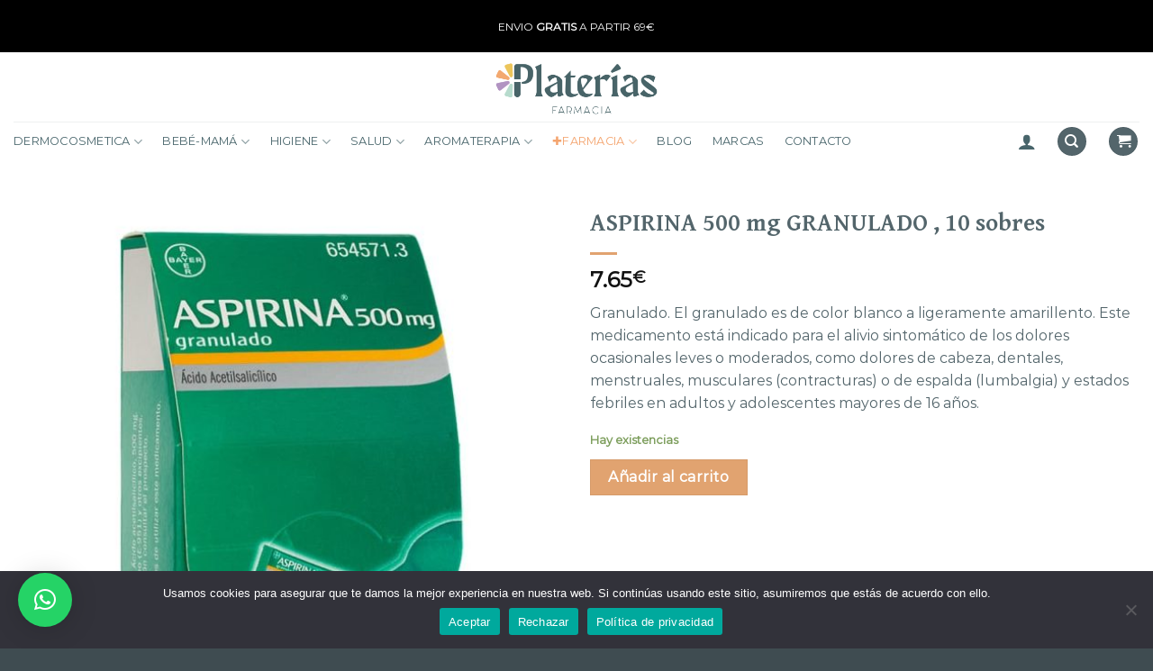

--- FILE ---
content_type: text/html; charset=UTF-8
request_url: https://farmaciaplaterias.com/producto/aspirina-500-mg-granulado-10-sobres/
body_size: 39211
content:
<!DOCTYPE html>
<html lang="es" class="loading-site no-js">
<head>
	<meta charset="UTF-8" />
	<link rel="profile" href="http://gmpg.org/xfn/11" />
	<link rel="pingback" href="https://farmaciaplaterias.com/xmlrpc.php" />

	<script>(function(html){html.className = html.className.replace(/\bno-js\b/,'js')})(document.documentElement);</script>
<meta name='robots' content='index, follow, max-image-preview:large, max-snippet:-1, max-video-preview:-1' />
	<style>img:is([sizes="auto" i], [sizes^="auto," i]) { contain-intrinsic-size: 3000px 1500px }</style>
	<meta name="viewport" content="width=device-width, initial-scale=1" />
	<!-- This site is optimized with the Yoast SEO plugin v25.3 - https://yoast.com/wordpress/plugins/seo/ -->
	<title>ASPIRINA 500 mg GRANULADO , 10 sobres - Farmacia Platerias</title>
	<link rel="canonical" href="https://farmaciaplaterias.com/producto/aspirina-500-mg-granulado-10-sobres/" />
	<meta property="og:locale" content="es_ES" />
	<meta property="og:type" content="article" />
	<meta property="og:title" content="ASPIRINA 500 mg GRANULADO , 10 sobres - Farmacia Platerias" />
	<meta property="og:description" content="Granulado. El granulado es de color blanco a ligeramente amarillento. Este medicamento está indicado para el alivio sintomático de los dolores ocasionales leves o moderados, como dolores de cabeza, dentales, menstruales, musculares (contracturas) o de espalda (lumbalgia) y estados febriles en adultos y adolescentes mayores de 16 años." />
	<meta property="og:url" content="https://farmaciaplaterias.com/producto/aspirina-500-mg-granulado-10-sobres/" />
	<meta property="og:site_name" content="Farmacia Platerias" />
	<meta property="article:modified_time" content="2025-12-24T13:21:11+00:00" />
	<meta property="og:image" content="https://farmaciaplaterias.com/wp-content/uploads/2024/02/Aspirina-500-mg-Granulado-10-Sobres.jpg" />
	<meta property="og:image:width" content="750" />
	<meta property="og:image:height" content="750" />
	<meta property="og:image:type" content="image/jpeg" />
	<meta name="twitter:card" content="summary_large_image" />
	<script type="application/ld+json" class="yoast-schema-graph">{"@context":"https://schema.org","@graph":[{"@type":"WebPage","@id":"https://farmaciaplaterias.com/producto/aspirina-500-mg-granulado-10-sobres/","url":"https://farmaciaplaterias.com/producto/aspirina-500-mg-granulado-10-sobres/","name":"ASPIRINA 500 mg GRANULADO , 10 sobres - Farmacia Platerias","isPartOf":{"@id":"https://farmaciaplaterias.com/#website"},"primaryImageOfPage":{"@id":"https://farmaciaplaterias.com/producto/aspirina-500-mg-granulado-10-sobres/#primaryimage"},"image":{"@id":"https://farmaciaplaterias.com/producto/aspirina-500-mg-granulado-10-sobres/#primaryimage"},"thumbnailUrl":"https://farmaciaplaterias.com/wp-content/uploads/2024/02/Aspirina-500-mg-Granulado-10-Sobres.jpg","datePublished":"2024-02-23T12:46:24+00:00","dateModified":"2025-12-24T13:21:11+00:00","breadcrumb":{"@id":"https://farmaciaplaterias.com/producto/aspirina-500-mg-granulado-10-sobres/#breadcrumb"},"inLanguage":"es","potentialAction":[{"@type":"ReadAction","target":["https://farmaciaplaterias.com/producto/aspirina-500-mg-granulado-10-sobres/"]}]},{"@type":"ImageObject","inLanguage":"es","@id":"https://farmaciaplaterias.com/producto/aspirina-500-mg-granulado-10-sobres/#primaryimage","url":"https://farmaciaplaterias.com/wp-content/uploads/2024/02/Aspirina-500-mg-Granulado-10-Sobres.jpg","contentUrl":"https://farmaciaplaterias.com/wp-content/uploads/2024/02/Aspirina-500-mg-Granulado-10-Sobres.jpg","width":750,"height":750},{"@type":"BreadcrumbList","@id":"https://farmaciaplaterias.com/producto/aspirina-500-mg-granulado-10-sobres/#breadcrumb","itemListElement":[{"@type":"ListItem","position":1,"name":"Portada","item":"https://farmaciaplaterias.com/"},{"@type":"ListItem","position":2,"name":"Tienda","item":"https://farmaciaplaterias.com/tienda/"},{"@type":"ListItem","position":3,"name":"ASPIRINA 500 mg GRANULADO , 10 sobres"}]},{"@type":"WebSite","@id":"https://farmaciaplaterias.com/#website","url":"https://farmaciaplaterias.com/","name":"Farmacia Platerias","description":"Tu Farmacia Vitamina","publisher":{"@id":"https://farmaciaplaterias.com/#organization"},"potentialAction":[{"@type":"SearchAction","target":{"@type":"EntryPoint","urlTemplate":"https://farmaciaplaterias.com/?s={search_term_string}"},"query-input":{"@type":"PropertyValueSpecification","valueRequired":true,"valueName":"search_term_string"}}],"inLanguage":"es"},{"@type":"Organization","@id":"https://farmaciaplaterias.com/#organization","name":"Farmacia Platerias","url":"https://farmaciaplaterias.com/","logo":{"@type":"ImageObject","inLanguage":"es","@id":"https://farmaciaplaterias.com/#/schema/logo/image/","url":"https://farmaciaplaterias.com/wp-content/uploads/2023/06/Farmacia-Platerias_Logo_S1_SIN-FONDO.png","contentUrl":"https://farmaciaplaterias.com/wp-content/uploads/2023/06/Farmacia-Platerias_Logo_S1_SIN-FONDO.png","width":1241,"height":1241,"caption":"Farmacia Platerias"},"image":{"@id":"https://farmaciaplaterias.com/#/schema/logo/image/"}}]}</script>
	<!-- / Yoast SEO plugin. -->


<link rel='dns-prefetch' href='//cdn.jsdelivr.net' />
<link rel='dns-prefetch' href='//www.googletagmanager.com' />
<link rel='prefetch' href='https://farmaciaplaterias.com/wp-content/themes/flatsome/assets/js/flatsome.js?ver=89ac940c4841291ea8d6' />
<link rel='prefetch' href='https://farmaciaplaterias.com/wp-content/themes/flatsome/assets/js/chunk.slider.js?ver=3.17.6' />
<link rel='prefetch' href='https://farmaciaplaterias.com/wp-content/themes/flatsome/assets/js/chunk.popups.js?ver=3.17.6' />
<link rel='prefetch' href='https://farmaciaplaterias.com/wp-content/themes/flatsome/assets/js/chunk.tooltips.js?ver=3.17.6' />
<link rel='prefetch' href='https://farmaciaplaterias.com/wp-content/themes/flatsome/assets/js/woocommerce.js?ver=1a392523165907adee6a' />
<link rel="alternate" type="application/rss+xml" title="Farmacia Platerias &raquo; Feed" href="https://farmaciaplaterias.com/feed/" />
<link rel="alternate" type="application/rss+xml" title="Farmacia Platerias &raquo; Feed de los comentarios" href="https://farmaciaplaterias.com/comments/feed/" />
<link rel="alternate" type="application/rss+xml" title="Farmacia Platerias &raquo; Comentario ASPIRINA 500 mg GRANULADO , 10 sobres del feed" href="https://farmaciaplaterias.com/producto/aspirina-500-mg-granulado-10-sobres/feed/" />
<style id='wp-block-library-inline-css' type='text/css'>
:root{--wp-admin-theme-color:#007cba;--wp-admin-theme-color--rgb:0,124,186;--wp-admin-theme-color-darker-10:#006ba1;--wp-admin-theme-color-darker-10--rgb:0,107,161;--wp-admin-theme-color-darker-20:#005a87;--wp-admin-theme-color-darker-20--rgb:0,90,135;--wp-admin-border-width-focus:2px;--wp-block-synced-color:#7a00df;--wp-block-synced-color--rgb:122,0,223;--wp-bound-block-color:var(--wp-block-synced-color)}@media (min-resolution:192dpi){:root{--wp-admin-border-width-focus:1.5px}}.wp-element-button{cursor:pointer}:root{--wp--preset--font-size--normal:16px;--wp--preset--font-size--huge:42px}:root .has-very-light-gray-background-color{background-color:#eee}:root .has-very-dark-gray-background-color{background-color:#313131}:root .has-very-light-gray-color{color:#eee}:root .has-very-dark-gray-color{color:#313131}:root .has-vivid-green-cyan-to-vivid-cyan-blue-gradient-background{background:linear-gradient(135deg,#00d084,#0693e3)}:root .has-purple-crush-gradient-background{background:linear-gradient(135deg,#34e2e4,#4721fb 50%,#ab1dfe)}:root .has-hazy-dawn-gradient-background{background:linear-gradient(135deg,#faaca8,#dad0ec)}:root .has-subdued-olive-gradient-background{background:linear-gradient(135deg,#fafae1,#67a671)}:root .has-atomic-cream-gradient-background{background:linear-gradient(135deg,#fdd79a,#004a59)}:root .has-nightshade-gradient-background{background:linear-gradient(135deg,#330968,#31cdcf)}:root .has-midnight-gradient-background{background:linear-gradient(135deg,#020381,#2874fc)}.has-regular-font-size{font-size:1em}.has-larger-font-size{font-size:2.625em}.has-normal-font-size{font-size:var(--wp--preset--font-size--normal)}.has-huge-font-size{font-size:var(--wp--preset--font-size--huge)}.has-text-align-center{text-align:center}.has-text-align-left{text-align:left}.has-text-align-right{text-align:right}#end-resizable-editor-section{display:none}.aligncenter{clear:both}.items-justified-left{justify-content:flex-start}.items-justified-center{justify-content:center}.items-justified-right{justify-content:flex-end}.items-justified-space-between{justify-content:space-between}.screen-reader-text{border:0;clip:rect(1px,1px,1px,1px);clip-path:inset(50%);height:1px;margin:-1px;overflow:hidden;padding:0;position:absolute;width:1px;word-wrap:normal!important}.screen-reader-text:focus{background-color:#ddd;clip:auto!important;clip-path:none;color:#444;display:block;font-size:1em;height:auto;left:5px;line-height:normal;padding:15px 23px 14px;text-decoration:none;top:5px;width:auto;z-index:100000}html :where(.has-border-color){border-style:solid}html :where([style*=border-top-color]){border-top-style:solid}html :where([style*=border-right-color]){border-right-style:solid}html :where([style*=border-bottom-color]){border-bottom-style:solid}html :where([style*=border-left-color]){border-left-style:solid}html :where([style*=border-width]){border-style:solid}html :where([style*=border-top-width]){border-top-style:solid}html :where([style*=border-right-width]){border-right-style:solid}html :where([style*=border-bottom-width]){border-bottom-style:solid}html :where([style*=border-left-width]){border-left-style:solid}html :where(img[class*=wp-image-]){height:auto;max-width:100%}:where(figure){margin:0 0 1em}html :where(.is-position-sticky){--wp-admin--admin-bar--position-offset:var(--wp-admin--admin-bar--height,0px)}@media screen and (max-width:600px){html :where(.is-position-sticky){--wp-admin--admin-bar--position-offset:0px}}
</style>
<style id='classic-theme-styles-inline-css' type='text/css'>
/*! This file is auto-generated */
.wp-block-button__link{color:#fff;background-color:#32373c;border-radius:9999px;box-shadow:none;text-decoration:none;padding:calc(.667em + 2px) calc(1.333em + 2px);font-size:1.125em}.wp-block-file__button{background:#32373c;color:#fff;text-decoration:none}
</style>
<link rel='stylesheet' id='contact-form-7-css' href='https://farmaciaplaterias.com/wp-content/plugins/contact-form-7/includes/css/styles.css?ver=6.0.6' type='text/css' media='all' />
<link rel='stylesheet' id='cookie-notice-front-css' href='https://farmaciaplaterias.com/wp-content/plugins/cookie-notice/css/front.min.css?ver=2.5.6' type='text/css' media='all' />
<link rel='stylesheet' id='photoswipe-css' href='https://farmaciaplaterias.com/wp-content/plugins/woocommerce/assets/css/photoswipe/photoswipe.min.css?ver=9.9.6' type='text/css' media='all' />
<link rel='stylesheet' id='photoswipe-default-skin-css' href='https://farmaciaplaterias.com/wp-content/plugins/woocommerce/assets/css/photoswipe/default-skin/default-skin.min.css?ver=9.9.6' type='text/css' media='all' />
<style id='woocommerce-inline-inline-css' type='text/css'>
.woocommerce form .form-row .required { visibility: visible; }
</style>
<link rel='stylesheet' id='brands-styles-css' href='https://farmaciaplaterias.com/wp-content/plugins/woocommerce/assets/css/brands.css?ver=9.9.6' type='text/css' media='all' />
<link rel='stylesheet' id='qlwapp-frontend-css' href='https://farmaciaplaterias.com/wp-content/plugins/wp-whatsapp-chat/build/frontend/css/style.css?ver=7.7.1' type='text/css' media='all' />
<link rel='stylesheet' id='flatsome-main-css' href='https://farmaciaplaterias.com/wp-content/themes/flatsome/assets/css/flatsome.css?ver=3.17.6' type='text/css' media='all' />
<style id='flatsome-main-inline-css' type='text/css'>
@font-face {
				font-family: "fl-icons";
				font-display: block;
				src: url(https://farmaciaplaterias.com/wp-content/themes/flatsome/assets/css/icons/fl-icons.eot?v=3.17.6);
				src:
					url(https://farmaciaplaterias.com/wp-content/themes/flatsome/assets/css/icons/fl-icons.eot#iefix?v=3.17.6) format("embedded-opentype"),
					url(https://farmaciaplaterias.com/wp-content/themes/flatsome/assets/css/icons/fl-icons.woff2?v=3.17.6) format("woff2"),
					url(https://farmaciaplaterias.com/wp-content/themes/flatsome/assets/css/icons/fl-icons.ttf?v=3.17.6) format("truetype"),
					url(https://farmaciaplaterias.com/wp-content/themes/flatsome/assets/css/icons/fl-icons.woff?v=3.17.6) format("woff"),
					url(https://farmaciaplaterias.com/wp-content/themes/flatsome/assets/css/icons/fl-icons.svg?v=3.17.6#fl-icons) format("svg");
			}
</style>
<link rel='stylesheet' id='flatsome-shop-css' href='https://farmaciaplaterias.com/wp-content/themes/flatsome/assets/css/flatsome-shop.css?ver=3.17.6' type='text/css' media='all' />
<link rel='stylesheet' id='flatsome-style-css' href='https://farmaciaplaterias.com/wp-content/themes/flatsome-child/style.css?ver=3.0' type='text/css' media='all' />
<link rel='stylesheet' id='um_modal-css' href='https://farmaciaplaterias.com/wp-content/plugins/ultimate-member/assets/css/um-modal.min.css?ver=2.9.2' type='text/css' media='all' />
<link rel='stylesheet' id='um_ui-css' href='https://farmaciaplaterias.com/wp-content/plugins/ultimate-member/assets/libs/jquery-ui/jquery-ui.min.css?ver=1.13.2' type='text/css' media='all' />
<link rel='stylesheet' id='um_tipsy-css' href='https://farmaciaplaterias.com/wp-content/plugins/ultimate-member/assets/libs/tipsy/tipsy.min.css?ver=1.0.0a' type='text/css' media='all' />
<link rel='stylesheet' id='um_raty-css' href='https://farmaciaplaterias.com/wp-content/plugins/ultimate-member/assets/libs/raty/um-raty.min.css?ver=2.6.0' type='text/css' media='all' />
<link rel='stylesheet' id='select2-css' href='https://farmaciaplaterias.com/wp-content/plugins/ultimate-member/assets/libs/select2/select2.min.css?ver=4.0.13' type='text/css' media='all' />
<link rel='stylesheet' id='um_fileupload-css' href='https://farmaciaplaterias.com/wp-content/plugins/ultimate-member/assets/css/um-fileupload.min.css?ver=2.9.2' type='text/css' media='all' />
<link rel='stylesheet' id='um_confirm-css' href='https://farmaciaplaterias.com/wp-content/plugins/ultimate-member/assets/libs/um-confirm/um-confirm.min.css?ver=1.0' type='text/css' media='all' />
<link rel='stylesheet' id='um_datetime-css' href='https://farmaciaplaterias.com/wp-content/plugins/ultimate-member/assets/libs/pickadate/default.min.css?ver=3.6.2' type='text/css' media='all' />
<link rel='stylesheet' id='um_datetime_date-css' href='https://farmaciaplaterias.com/wp-content/plugins/ultimate-member/assets/libs/pickadate/default.date.min.css?ver=3.6.2' type='text/css' media='all' />
<link rel='stylesheet' id='um_datetime_time-css' href='https://farmaciaplaterias.com/wp-content/plugins/ultimate-member/assets/libs/pickadate/default.time.min.css?ver=3.6.2' type='text/css' media='all' />
<link rel='stylesheet' id='um_fonticons_ii-css' href='https://farmaciaplaterias.com/wp-content/plugins/ultimate-member/assets/libs/legacy/fonticons/fonticons-ii.min.css?ver=2.9.2' type='text/css' media='all' />
<link rel='stylesheet' id='um_fonticons_fa-css' href='https://farmaciaplaterias.com/wp-content/plugins/ultimate-member/assets/libs/legacy/fonticons/fonticons-fa.min.css?ver=2.9.2' type='text/css' media='all' />
<link rel='stylesheet' id='um_fontawesome-css' href='https://farmaciaplaterias.com/wp-content/plugins/ultimate-member/assets/css/um-fontawesome.min.css?ver=6.5.2' type='text/css' media='all' />
<link rel='stylesheet' id='um_common-css' href='https://farmaciaplaterias.com/wp-content/plugins/ultimate-member/assets/css/common.min.css?ver=2.9.2' type='text/css' media='all' />
<link rel='stylesheet' id='um_responsive-css' href='https://farmaciaplaterias.com/wp-content/plugins/ultimate-member/assets/css/um-responsive.min.css?ver=2.9.2' type='text/css' media='all' />
<link rel='stylesheet' id='um_styles-css' href='https://farmaciaplaterias.com/wp-content/plugins/ultimate-member/assets/css/um-styles.min.css?ver=2.9.2' type='text/css' media='all' />
<link rel='stylesheet' id='um_crop-css' href='https://farmaciaplaterias.com/wp-content/plugins/ultimate-member/assets/libs/cropper/cropper.min.css?ver=1.6.1' type='text/css' media='all' />
<link rel='stylesheet' id='um_profile-css' href='https://farmaciaplaterias.com/wp-content/plugins/ultimate-member/assets/css/um-profile.min.css?ver=2.9.2' type='text/css' media='all' />
<link rel='stylesheet' id='um_account-css' href='https://farmaciaplaterias.com/wp-content/plugins/ultimate-member/assets/css/um-account.min.css?ver=2.9.2' type='text/css' media='all' />
<link rel='stylesheet' id='um_misc-css' href='https://farmaciaplaterias.com/wp-content/plugins/ultimate-member/assets/css/um-misc.min.css?ver=2.9.2' type='text/css' media='all' />
<link rel='stylesheet' id='um_default_css-css' href='https://farmaciaplaterias.com/wp-content/plugins/ultimate-member/assets/css/um-old-default.min.css?ver=2.9.2' type='text/css' media='all' />
<script type="text/javascript" src="https://farmaciaplaterias.com/wp-includes/js/jquery/jquery.min.js?ver=3.7.1" id="jquery-core-js"></script>
<script type="text/javascript" src="https://farmaciaplaterias.com/wp-includes/js/jquery/jquery-migrate.min.js?ver=3.4.1" id="jquery-migrate-js"></script>
<script type="text/javascript" id="php-console-log-js-extra">
/* <![CDATA[ */
var phpConsoleLogI18n = {"phpConsoleLogArray":[],"File":"File","Line":"Line","Args":"Args","clDefaultOutput":"   Place the do_action( 'php_console_log', 'My String or Array' ); function anywhere in your WordPress plugin PHP code.\n   The value(s) you pass into do_action( 'php_console_log', 'My String or Array' ); will be logged to the web console in your browser.\n   See \"Help\" link found on plugins page in your WordPress Admin for more information.\n\n"};
/* ]]> */
</script>
<script type="text/javascript" src="https://farmaciaplaterias.com/wp-content/plugins/php-console-log/js/php-console-log.js?ver=1.0.1" id="php-console-log-js"></script>
<script type="text/javascript" id="cookie-notice-front-js-before">
/* <![CDATA[ */
var cnArgs = {"ajaxUrl":"https:\/\/farmaciaplaterias.com\/wp-admin\/admin-ajax.php","nonce":"c4c5fa2b15","hideEffect":"fade","position":"bottom","onScroll":false,"onScrollOffset":100,"onClick":false,"cookieName":"cookie_notice_accepted","cookieTime":2592000,"cookieTimeRejected":2592000,"globalCookie":false,"redirection":false,"cache":false,"revokeCookies":false,"revokeCookiesOpt":"automatic"};
/* ]]> */
</script>
<script type="text/javascript" src="https://farmaciaplaterias.com/wp-content/plugins/cookie-notice/js/front.min.js?ver=2.5.6" id="cookie-notice-front-js"></script>
<script type="text/javascript" src="https://farmaciaplaterias.com/wp-content/plugins/woocommerce/assets/js/jquery-blockui/jquery.blockUI.min.js?ver=2.7.0-wc.9.9.6" id="jquery-blockui-js" data-wp-strategy="defer"></script>
<script type="text/javascript" id="wc-add-to-cart-js-extra">
/* <![CDATA[ */
var wc_add_to_cart_params = {"ajax_url":"\/wp-admin\/admin-ajax.php","wc_ajax_url":"\/?wc-ajax=%%endpoint%%","i18n_view_cart":"Ver carrito","cart_url":"https:\/\/farmaciaplaterias.com\/pagina-del-carrito\/","is_cart":"","cart_redirect_after_add":"no"};
/* ]]> */
</script>
<script type="text/javascript" src="https://farmaciaplaterias.com/wp-content/plugins/woocommerce/assets/js/frontend/add-to-cart.min.js?ver=9.9.6" id="wc-add-to-cart-js" defer="defer" data-wp-strategy="defer"></script>
<script type="text/javascript" src="https://farmaciaplaterias.com/wp-content/plugins/woocommerce/assets/js/photoswipe/photoswipe.min.js?ver=4.1.1-wc.9.9.6" id="photoswipe-js" defer="defer" data-wp-strategy="defer"></script>
<script type="text/javascript" src="https://farmaciaplaterias.com/wp-content/plugins/woocommerce/assets/js/photoswipe/photoswipe-ui-default.min.js?ver=4.1.1-wc.9.9.6" id="photoswipe-ui-default-js" defer="defer" data-wp-strategy="defer"></script>
<script type="text/javascript" id="wc-single-product-js-extra">
/* <![CDATA[ */
var wc_single_product_params = {"i18n_required_rating_text":"Por favor elige una puntuaci\u00f3n","i18n_rating_options":["1 de 5 estrellas","2 de 5 estrellas","3 de 5 estrellas","4 de 5 estrellas","5 de 5 estrellas"],"i18n_product_gallery_trigger_text":"Ver galer\u00eda de im\u00e1genes a pantalla completa","review_rating_required":"yes","flexslider":{"rtl":false,"animation":"slide","smoothHeight":true,"directionNav":false,"controlNav":"thumbnails","slideshow":false,"animationSpeed":500,"animationLoop":false,"allowOneSlide":false},"zoom_enabled":"","zoom_options":[],"photoswipe_enabled":"1","photoswipe_options":{"shareEl":false,"closeOnScroll":false,"history":false,"hideAnimationDuration":0,"showAnimationDuration":0},"flexslider_enabled":""};
/* ]]> */
</script>
<script type="text/javascript" src="https://farmaciaplaterias.com/wp-content/plugins/woocommerce/assets/js/frontend/single-product.min.js?ver=9.9.6" id="wc-single-product-js" defer="defer" data-wp-strategy="defer"></script>
<script type="text/javascript" src="https://farmaciaplaterias.com/wp-content/plugins/woocommerce/assets/js/js-cookie/js.cookie.min.js?ver=2.1.4-wc.9.9.6" id="js-cookie-js" data-wp-strategy="defer"></script>
<script type="text/javascript" id="WCPAY_ASSETS-js-extra">
/* <![CDATA[ */
var wcpayAssets = {"url":"https:\/\/farmaciaplaterias.com\/wp-content\/plugins\/woocommerce-payments\/dist\/"};
/* ]]> */
</script>
<script type="text/javascript" src="https://farmaciaplaterias.com/wp-content/plugins/ultimate-member/assets/js/um-gdpr.min.js?ver=2.9.2" id="um-gdpr-js"></script>
<link rel="https://api.w.org/" href="https://farmaciaplaterias.com/wp-json/" /><link rel="alternate" title="JSON" type="application/json" href="https://farmaciaplaterias.com/wp-json/wp/v2/product/73450" /><link rel="EditURI" type="application/rsd+xml" title="RSD" href="https://farmaciaplaterias.com/xmlrpc.php?rsd" />
<meta name="generator" content="WordPress 6.7.4" />
<meta name="generator" content="WooCommerce 9.9.6" />
<link rel='shortlink' href='https://farmaciaplaterias.com/?p=73450' />
<link rel="alternate" title="oEmbed (JSON)" type="application/json+oembed" href="https://farmaciaplaterias.com/wp-json/oembed/1.0/embed?url=https%3A%2F%2Ffarmaciaplaterias.com%2Fproducto%2Faspirina-500-mg-granulado-10-sobres%2F" />
<link rel="alternate" title="oEmbed (XML)" type="text/xml+oembed" href="https://farmaciaplaterias.com/wp-json/oembed/1.0/embed?url=https%3A%2F%2Ffarmaciaplaterias.com%2Fproducto%2Faspirina-500-mg-granulado-10-sobres%2F&#038;format=xml" />
<meta name="generator" content="Site Kit by Google 1.170.0" />		<style type="text/css">
			.um_request_name {
				display: none !important;
			}
		</style>
	<style>.bg{opacity: 0; transition: opacity 1s; -webkit-transition: opacity 1s;} .bg-loaded{opacity: 1;}</style>	<noscript><style>.woocommerce-product-gallery{ opacity: 1 !important; }</style></noscript>
	<link rel="icon" href="https://farmaciaplaterias.com/wp-content/uploads/2022/12/cropped-Icono-web-platerias-32x32.png" sizes="32x32" />
<link rel="icon" href="https://farmaciaplaterias.com/wp-content/uploads/2022/12/cropped-Icono-web-platerias-192x192.png" sizes="192x192" />
<link rel="apple-touch-icon" href="https://farmaciaplaterias.com/wp-content/uploads/2022/12/cropped-Icono-web-platerias-180x180.png" />
<meta name="msapplication-TileImage" content="https://farmaciaplaterias.com/wp-content/uploads/2022/12/cropped-Icono-web-platerias-270x270.png" />
<style id="custom-css" type="text/css">:root {--primary-color: #53656b;}.container-width, .full-width .ubermenu-nav, .container, .row{max-width: 1370px}.row.row-collapse{max-width: 1340px}.row.row-small{max-width: 1362.5px}.row.row-large{max-width: 1400px}.header-main{height: 77px}#logo img{max-height: 77px}#logo{width:700px;}.header-bottom{min-height: 43px}.header-top{min-height: 58px}.transparent .header-main{height: 30px}.transparent #logo img{max-height: 30px}.has-transparent + .page-title:first-of-type,.has-transparent + #main > .page-title,.has-transparent + #main > div > .page-title,.has-transparent + #main .page-header-wrapper:first-of-type .page-title{padding-top: 110px;}.header.show-on-scroll,.stuck .header-main{height:70px!important}.stuck #logo img{max-height: 70px!important}.search-form{ width: 60%;}.header-bg-color {background-color: #ffffff}.header-bottom {background-color: #ffffff}.top-bar-nav > li > a{line-height: 23px }.header-main .nav > li > a{line-height: 18px }.stuck .header-main .nav > li > a{line-height: 50px }.header-bottom-nav > li > a{line-height: 16px }@media (max-width: 549px) {.header-main{height: 70px}#logo img{max-height: 70px}}.nav-dropdown{font-size:100%}.header-top{background-color:#000000!important;}/* Color */.accordion-title.active, .has-icon-bg .icon .icon-inner,.logo a, .primary.is-underline, .primary.is-link, .badge-outline .badge-inner, .nav-outline > li.active> a,.nav-outline >li.active > a, .cart-icon strong,[data-color='primary'], .is-outline.primary{color: #53656b;}/* Color !important */[data-text-color="primary"]{color: #53656b!important;}/* Background Color */[data-text-bg="primary"]{background-color: #53656b;}/* Background */.scroll-to-bullets a,.featured-title, .label-new.menu-item > a:after, .nav-pagination > li > .current,.nav-pagination > li > span:hover,.nav-pagination > li > a:hover,.has-hover:hover .badge-outline .badge-inner,button[type="submit"], .button.wc-forward:not(.checkout):not(.checkout-button), .button.submit-button, .button.primary:not(.is-outline),.featured-table .title,.is-outline:hover, .has-icon:hover .icon-label,.nav-dropdown-bold .nav-column li > a:hover, .nav-dropdown.nav-dropdown-bold > li > a:hover, .nav-dropdown-bold.dark .nav-column li > a:hover, .nav-dropdown.nav-dropdown-bold.dark > li > a:hover, .header-vertical-menu__opener ,.is-outline:hover, .tagcloud a:hover,.grid-tools a, input[type='submit']:not(.is-form), .box-badge:hover .box-text, input.button.alt,.nav-box > li > a:hover,.nav-box > li.active > a,.nav-pills > li.active > a ,.current-dropdown .cart-icon strong, .cart-icon:hover strong, .nav-line-bottom > li > a:before, .nav-line-grow > li > a:before, .nav-line > li > a:before,.banner, .header-top, .slider-nav-circle .flickity-prev-next-button:hover svg, .slider-nav-circle .flickity-prev-next-button:hover .arrow, .primary.is-outline:hover, .button.primary:not(.is-outline), input[type='submit'].primary, input[type='submit'].primary, input[type='reset'].button, input[type='button'].primary, .badge-inner{background-color: #53656b;}/* Border */.nav-vertical.nav-tabs > li.active > a,.scroll-to-bullets a.active,.nav-pagination > li > .current,.nav-pagination > li > span:hover,.nav-pagination > li > a:hover,.has-hover:hover .badge-outline .badge-inner,.accordion-title.active,.featured-table,.is-outline:hover, .tagcloud a:hover,blockquote, .has-border, .cart-icon strong:after,.cart-icon strong,.blockUI:before, .processing:before,.loading-spin, .slider-nav-circle .flickity-prev-next-button:hover svg, .slider-nav-circle .flickity-prev-next-button:hover .arrow, .primary.is-outline:hover{border-color: #53656b}.nav-tabs > li.active > a{border-top-color: #53656b}.widget_shopping_cart_content .blockUI.blockOverlay:before { border-left-color: #53656b }.woocommerce-checkout-review-order .blockUI.blockOverlay:before { border-left-color: #53656b }/* Fill */.slider .flickity-prev-next-button:hover svg,.slider .flickity-prev-next-button:hover .arrow{fill: #53656b;}/* Focus */.primary:focus-visible, .submit-button:focus-visible, button[type="submit"]:focus-visible { outline-color: #53656b!important; }/* Background Color */[data-icon-label]:after, .secondary.is-underline:hover,.secondary.is-outline:hover,.icon-label,.button.secondary:not(.is-outline),.button.alt:not(.is-outline), .badge-inner.on-sale, .button.checkout, .single_add_to_cart_button, .current .breadcrumb-step{ background-color:#e1a370; }[data-text-bg="secondary"]{background-color: #e1a370;}/* Color */.secondary.is-underline,.secondary.is-link, .secondary.is-outline,.stars a.active, .star-rating:before, .woocommerce-page .star-rating:before,.star-rating span:before, .color-secondary{color: #e1a370}/* Color !important */[data-text-color="secondary"]{color: #e1a370!important;}/* Border */.secondary.is-outline:hover{border-color:#e1a370}/* Focus */.secondary:focus-visible, .alt:focus-visible { outline-color: #e1a370!important; }.success.is-underline:hover,.success.is-outline:hover,.success{background-color: #c1dbcb}.success-color, .success.is-link, .success.is-outline{color: #c1dbcb;}.success-border{border-color: #c1dbcb!important;}/* Color !important */[data-text-color="success"]{color: #c1dbcb!important;}/* Background Color */[data-text-bg="success"]{background-color: #c1dbcb;}.alert.is-underline:hover,.alert.is-outline:hover,.alert{background-color: #e1a370}.alert.is-link, .alert.is-outline, .color-alert{color: #e1a370;}/* Color !important */[data-text-color="alert"]{color: #e1a370!important;}/* Background Color */[data-text-bg="alert"]{background-color: #e1a370;}body{color: #53656b}h1,h2,h3,h4,h5,h6,.heading-font{color: #53656b;}body{font-size: 100%;}@media screen and (max-width: 549px){body{font-size: 100%;}}body{font-family: Montserrat, sans-serif;}body {font-weight: 400;font-style: normal;}.nav > li > a {font-family: Montserrat, sans-serif;}.mobile-sidebar-levels-2 .nav > li > ul > li > a {font-family: Montserrat, sans-serif;}.nav > li > a,.mobile-sidebar-levels-2 .nav > li > ul > li > a {font-weight: 400;font-style: normal;}h1,h2,h3,h4,h5,h6,.heading-font, .off-canvas-center .nav-sidebar.nav-vertical > li > a{font-family: "Gentium Plus", sans-serif;}h1,h2,h3,h4,h5,h6,.heading-font,.banner h1,.banner h2 {font-weight: 700;font-style: normal;}.alt-font{font-family: Cookie, sans-serif;}.alt-font {font-weight: 400!important;font-style: normal!important;}.breadcrumbs{text-transform: none;}button,.button{text-transform: none;}.header:not(.transparent) .top-bar-nav > li > a {color: #000000;}.header:not(.transparent) .top-bar-nav.nav > li > a:hover,.header:not(.transparent) .top-bar-nav.nav > li.active > a,.header:not(.transparent) .top-bar-nav.nav > li.current > a,.header:not(.transparent) .top-bar-nav.nav > li > a.active,.header:not(.transparent) .top-bar-nav.nav > li > a.current{color: #000000;}.top-bar-nav.nav-line-bottom > li > a:before,.top-bar-nav.nav-line-grow > li > a:before,.top-bar-nav.nav-line > li > a:before,.top-bar-nav.nav-box > li > a:hover,.top-bar-nav.nav-box > li.active > a,.top-bar-nav.nav-pills > li > a:hover,.top-bar-nav.nav-pills > li.active > a{color:#FFF!important;background-color: #000000;}.header:not(.transparent) .header-bottom-nav.nav > li > a{color: #48656b;}.header:not(.transparent) .header-bottom-nav.nav > li > a:hover,.header:not(.transparent) .header-bottom-nav.nav > li.active > a,.header:not(.transparent) .header-bottom-nav.nav > li.current > a,.header:not(.transparent) .header-bottom-nav.nav > li > a.active,.header:not(.transparent) .header-bottom-nav.nav > li > a.current{color: #f4a46e;}.header-bottom-nav.nav-line-bottom > li > a:before,.header-bottom-nav.nav-line-grow > li > a:before,.header-bottom-nav.nav-line > li > a:before,.header-bottom-nav.nav-box > li > a:hover,.header-bottom-nav.nav-box > li.active > a,.header-bottom-nav.nav-pills > li > a:hover,.header-bottom-nav.nav-pills > li.active > a{color:#FFF!important;background-color: #f4a46e;}a{color: #53656b;}a:hover{color: #53656b;}.tagcloud a:hover{border-color: #53656b;background-color: #53656b;}.is-divider{background-color: #e1a370;}.shop-page-title.featured-title .title-overlay{background-color: rgba(0,0,0,0);}.current .breadcrumb-step, [data-icon-label]:after, .button#place_order,.button.checkout,.checkout-button,.single_add_to_cart_button.button{background-color: #e1a370!important }.has-equal-box-heights .box-image {padding-top: 100%;}.badge-inner.on-sale{background-color: #a88ebf}.badge-inner.new-bubble-auto{background-color: #e1c05c}.badge-inner.new-bubble{background-color: #e1c05c}.star-rating span:before,.star-rating:before, .woocommerce-page .star-rating:before, .stars a:hover:after, .stars a.active:after{color: #e1c05c}.price del, .product_list_widget del, del .woocommerce-Price-amount { color: rgba(83,101,107,0.5); }ins .woocommerce-Price-amount { color: #53656b; }@media screen and (min-width: 550px){.products .box-vertical .box-image{min-width: 600px!important;width: 600px!important;}}.footer-2{background-color: #ffffff}.absolute-footer, html{background-color: #3f4c51}.nav-vertical-fly-out > li + li {border-top-width: 1px; border-top-style: solid;}.label-new.menu-item > a:after{content:"Nuevo";}.label-hot.menu-item > a:after{content:"Caliente";}.label-sale.menu-item > a:after{content:"Oferta";}.label-popular.menu-item > a:after{content:"Populares";}</style>		<style type="text/css" id="wp-custom-css">
			.box-image {
	height:20vh;
}

.logocuadrado {
	padding:20px;
}

nav.woocommerce-breadcrumb.breadcrumbs {
    display: none;
}

		</style>
		<style id="infinite-scroll-css" type="text/css">.page-load-status,.archive .woocommerce-pagination {display: none;}</style><style id="kirki-inline-styles">/* cyrillic-ext */
@font-face {
  font-family: 'Gentium Plus';
  font-style: normal;
  font-weight: 700;
  font-display: swap;
  src: url(https://farmaciaplaterias.com/wp-content/fonts/gentium-plus/font) format('woff');
  unicode-range: U+0460-052F, U+1C80-1C8A, U+20B4, U+2DE0-2DFF, U+A640-A69F, U+FE2E-FE2F;
}
/* cyrillic */
@font-face {
  font-family: 'Gentium Plus';
  font-style: normal;
  font-weight: 700;
  font-display: swap;
  src: url(https://farmaciaplaterias.com/wp-content/fonts/gentium-plus/font) format('woff');
  unicode-range: U+0301, U+0400-045F, U+0490-0491, U+04B0-04B1, U+2116;
}
/* greek-ext */
@font-face {
  font-family: 'Gentium Plus';
  font-style: normal;
  font-weight: 700;
  font-display: swap;
  src: url(https://farmaciaplaterias.com/wp-content/fonts/gentium-plus/font) format('woff');
  unicode-range: U+1F00-1FFF;
}
/* greek */
@font-face {
  font-family: 'Gentium Plus';
  font-style: normal;
  font-weight: 700;
  font-display: swap;
  src: url(https://farmaciaplaterias.com/wp-content/fonts/gentium-plus/font) format('woff');
  unicode-range: U+0370-0377, U+037A-037F, U+0384-038A, U+038C, U+038E-03A1, U+03A3-03FF;
}
/* vietnamese */
@font-face {
  font-family: 'Gentium Plus';
  font-style: normal;
  font-weight: 700;
  font-display: swap;
  src: url(https://farmaciaplaterias.com/wp-content/fonts/gentium-plus/font) format('woff');
  unicode-range: U+0102-0103, U+0110-0111, U+0128-0129, U+0168-0169, U+01A0-01A1, U+01AF-01B0, U+0300-0301, U+0303-0304, U+0308-0309, U+0323, U+0329, U+1EA0-1EF9, U+20AB;
}
/* latin-ext */
@font-face {
  font-family: 'Gentium Plus';
  font-style: normal;
  font-weight: 700;
  font-display: swap;
  src: url(https://farmaciaplaterias.com/wp-content/fonts/gentium-plus/font) format('woff');
  unicode-range: U+0100-02BA, U+02BD-02C5, U+02C7-02CC, U+02CE-02D7, U+02DD-02FF, U+0304, U+0308, U+0329, U+1D00-1DBF, U+1E00-1E9F, U+1EF2-1EFF, U+2020, U+20A0-20AB, U+20AD-20C0, U+2113, U+2C60-2C7F, U+A720-A7FF;
}
/* latin */
@font-face {
  font-family: 'Gentium Plus';
  font-style: normal;
  font-weight: 700;
  font-display: swap;
  src: url(https://farmaciaplaterias.com/wp-content/fonts/gentium-plus/font) format('woff');
  unicode-range: U+0000-00FF, U+0131, U+0152-0153, U+02BB-02BC, U+02C6, U+02DA, U+02DC, U+0304, U+0308, U+0329, U+2000-206F, U+20AC, U+2122, U+2191, U+2193, U+2212, U+2215, U+FEFF, U+FFFD;
}/* cyrillic-ext */
@font-face {
  font-family: 'Montserrat';
  font-style: normal;
  font-weight: 400;
  font-display: swap;
  src: url(https://farmaciaplaterias.com/wp-content/fonts/montserrat/font) format('woff');
  unicode-range: U+0460-052F, U+1C80-1C8A, U+20B4, U+2DE0-2DFF, U+A640-A69F, U+FE2E-FE2F;
}
/* cyrillic */
@font-face {
  font-family: 'Montserrat';
  font-style: normal;
  font-weight: 400;
  font-display: swap;
  src: url(https://farmaciaplaterias.com/wp-content/fonts/montserrat/font) format('woff');
  unicode-range: U+0301, U+0400-045F, U+0490-0491, U+04B0-04B1, U+2116;
}
/* vietnamese */
@font-face {
  font-family: 'Montserrat';
  font-style: normal;
  font-weight: 400;
  font-display: swap;
  src: url(https://farmaciaplaterias.com/wp-content/fonts/montserrat/font) format('woff');
  unicode-range: U+0102-0103, U+0110-0111, U+0128-0129, U+0168-0169, U+01A0-01A1, U+01AF-01B0, U+0300-0301, U+0303-0304, U+0308-0309, U+0323, U+0329, U+1EA0-1EF9, U+20AB;
}
/* latin-ext */
@font-face {
  font-family: 'Montserrat';
  font-style: normal;
  font-weight: 400;
  font-display: swap;
  src: url(https://farmaciaplaterias.com/wp-content/fonts/montserrat/font) format('woff');
  unicode-range: U+0100-02BA, U+02BD-02C5, U+02C7-02CC, U+02CE-02D7, U+02DD-02FF, U+0304, U+0308, U+0329, U+1D00-1DBF, U+1E00-1E9F, U+1EF2-1EFF, U+2020, U+20A0-20AB, U+20AD-20C0, U+2113, U+2C60-2C7F, U+A720-A7FF;
}
/* latin */
@font-face {
  font-family: 'Montserrat';
  font-style: normal;
  font-weight: 400;
  font-display: swap;
  src: url(https://farmaciaplaterias.com/wp-content/fonts/montserrat/font) format('woff');
  unicode-range: U+0000-00FF, U+0131, U+0152-0153, U+02BB-02BC, U+02C6, U+02DA, U+02DC, U+0304, U+0308, U+0329, U+2000-206F, U+20AC, U+2122, U+2191, U+2193, U+2212, U+2215, U+FEFF, U+FFFD;
}/* latin */
@font-face {
  font-family: 'Cookie';
  font-style: normal;
  font-weight: 400;
  font-display: swap;
  src: url(https://farmaciaplaterias.com/wp-content/fonts/cookie/font) format('woff');
  unicode-range: U+0000-00FF, U+0131, U+0152-0153, U+02BB-02BC, U+02C6, U+02DA, U+02DC, U+0304, U+0308, U+0329, U+2000-206F, U+20AC, U+2122, U+2191, U+2193, U+2212, U+2215, U+FEFF, U+FFFD;
}</style></head>

<body class="product-template-default single single-product postid-73450 theme-flatsome cookies-not-set woocommerce woocommerce-page woocommerce-no-js lightbox nav-dropdown-has-arrow nav-dropdown-has-shadow nav-dropdown-has-border">


<a class="skip-link screen-reader-text" href="#main">Saltar al contenido</a>

<div id="wrapper">

	
	<header id="header" class="header has-sticky sticky-jump">
		<div class="header-wrapper">
			<div id="top-bar" class="header-top hide-for-sticky nav-dark flex-has-center">
    <div class="flex-row container">
      <div class="flex-col hide-for-medium flex-left">
          <ul class="nav nav-left medium-nav-center nav-small  nav-divided">
                        </ul>
      </div>

      <div class="flex-col hide-for-medium flex-center">
          <ul class="nav nav-center nav-small  nav-divided">
              <li class="html custom html_topbar_left"><class="uppercase">ENVIO <strong>GRATIS</strong> A PARTIR 69€ </strong>
</li>          </ul>
      </div>

      <div class="flex-col hide-for-medium flex-right">
         <ul class="nav top-bar-nav nav-right nav-small  nav-divided">
                        </ul>
      </div>

            <div class="flex-col show-for-medium flex-grow">
          <ul class="nav nav-center nav-small mobile-nav  nav-divided">
              <li class="html custom html_topbar_left"><class="uppercase">ENVIO <strong>GRATIS</strong> A PARTIR 69€ </strong>
</li>          </ul>
      </div>
      
    </div>
</div>
<div id="masthead" class="header-main show-logo-center hide-for-sticky">
      <div class="header-inner flex-row container logo-center medium-logo-center" role="navigation">

          <!-- Logo -->
          <div id="logo" class="flex-col logo">
            
<!-- Header logo -->
<a href="https://farmaciaplaterias.com/" title="Farmacia Platerias - Tu Farmacia Vitamina" rel="home">
		<img width="750" height="300" src="https://farmaciaplaterias.com/wp-content/uploads/2022/12/Logo-web.png" class="header_logo header-logo" alt="Farmacia Platerias"/><img  width="750" height="300" src="https://farmaciaplaterias.com/wp-content/uploads/2022/12/Logo-web.png" class="header-logo-dark" alt="Farmacia Platerias"/></a>
          </div>

          <!-- Mobile Left Elements -->
          <div class="flex-col show-for-medium flex-left">
            <ul class="mobile-nav nav nav-left ">
              <li class="nav-icon has-icon">
  		<a href="#" data-open="#main-menu" data-pos="left" data-bg="main-menu-overlay" data-color="" class="is-small" aria-label="Menú" aria-controls="main-menu" aria-expanded="false">

		  <i class="icon-menu" ></i>
		  		</a>
	</li>
            </ul>
          </div>

          <!-- Left Elements -->
          <div class="flex-col hide-for-medium flex-left
            ">
            <ul class="header-nav header-nav-main nav nav-left  nav-divided nav-uppercase" >
                          </ul>
          </div>

          <!-- Right Elements -->
          <div class="flex-col hide-for-medium flex-right">
            <ul class="header-nav header-nav-main nav nav-right  nav-divided nav-uppercase">
                          </ul>
          </div>

          <!-- Mobile Right Elements -->
          <div class="flex-col show-for-medium flex-right">
            <ul class="mobile-nav nav nav-right ">
              <li class="cart-item has-icon">

<div class="header-button">      <a href="https://farmaciaplaterias.com/pagina-del-carrito/" class="header-cart-link off-canvas-toggle nav-top-link icon primary button circle is-small" data-open="#cart-popup" data-class="off-canvas-cart" title="Carrito" data-pos="right">
  
    <i class="icon-shopping-cart"
    data-icon-label="0">
  </i>
  </a>
</div>

  <!-- Cart Sidebar Popup -->
  <div id="cart-popup" class="mfp-hide widget_shopping_cart">
  <div class="cart-popup-inner inner-padding">
      <div class="cart-popup-title text-center">
          <h4 class="uppercase">Carrito</h4>
          <div class="is-divider"></div>
      </div>
      <div class="widget_shopping_cart_content">
          

	<p class="woocommerce-mini-cart__empty-message">No hay productos en el carrito.</p>


      </div>
             <div class="cart-sidebar-content relative"></div>  </div>
  </div>

</li>
            </ul>
          </div>

      </div>

            <div class="container"><div class="top-divider full-width"></div></div>
      </div>
<div id="wide-nav" class="header-bottom wide-nav nav-dark hide-for-medium">
    <div class="flex-row container">

                        <div class="flex-col hide-for-medium flex-left">
                <ul class="nav header-nav header-bottom-nav nav-left  nav-divided nav-uppercase">
                    <li id="menu-item-66847" class="menu-item menu-item-type-taxonomy menu-item-object-product_cat menu-item-66847 menu-item-design-full-width menu-item-has-block has-dropdown"><a href="https://farmaciaplaterias.com/product-category/dermocosmetica/" class="nav-top-link" aria-expanded="false" aria-haspopup="menu">DERMOCOSMETICA<i class="icon-angle-down" ></i></a><div class="sub-menu nav-dropdown"><div class="row row-collapse"  id="row-1966045568">


	<div id="col-95354626" class="col small-12 large-12"  >
				<div class="col-inner"  >
			
			

<div class="row row-large"  id="row-1829642164">


	<div id="col-1260049718" class="col medium-6 small-12 large-6"  >
				<div class="col-inner"  >
			
			

<div class="row"  id="row-847685169">


	<div id="col-795377508" class="col medium-6 small-12 large-6"  >
				<div class="col-inner"  >
			
			

	<div id="text-3739029529" class="text">
		

<h3 class="uppercase"><a href="https://farmaciaplaterias.com/product-category/dermocosmetica/facial/">FACIAL</a></h3>
		
<style>
#text-3739029529 {
  font-size: 0.75rem;
}
</style>
	</div>
	
	<div class="ux-menu stack stack-col justify-start ux-menu--divider-solid">
		

	<div class="ux-menu-link flex menu-item">
		<a class="ux-menu-link__link flex" href="https://farmaciaplaterias.com/product-category/dermocosmetica/facial/limpieza-facial/" >
			<i class="ux-menu-link__icon text-center icon-angle-right" ></i>			<span class="ux-menu-link__text">
				Limpieza facial			</span>
		</a>
	</div>
	

	<div class="ux-menu-link flex menu-item">
		<a class="ux-menu-link__link flex" href="https://farmaciaplaterias.com/product-category/dermocosmetica/facial/contorno-de-ojos/" >
			<i class="ux-menu-link__icon text-center icon-angle-right" ></i>			<span class="ux-menu-link__text">
				Contorno de ojos			</span>
		</a>
	</div>
	

	<div class="ux-menu-link flex menu-item">
		<a class="ux-menu-link__link flex" href="https://farmaciaplaterias.com/product-category/dermocosmetica/facial/tonicos-y-lociones/" >
			<i class="ux-menu-link__icon text-center icon-angle-right" ></i>			<span class="ux-menu-link__text">
				Tónicos y lociones			</span>
		</a>
	</div>
	

	<div class="ux-menu-link flex menu-item">
		<a class="ux-menu-link__link flex" href="https://farmaciaplaterias.com/product-category/dermocosmetica/facial/serums/" >
			<i class="ux-menu-link__icon text-center icon-angle-right" ></i>			<span class="ux-menu-link__text">
				Sérums			</span>
		</a>
	</div>
	

	<div class="ux-menu-link flex menu-item">
		<a class="ux-menu-link__link flex" href="https://farmaciaplaterias.com/product-category/dermocosmetica/facial/hidratacion/" >
			<i class="ux-menu-link__icon text-center icon-angle-right" ></i>			<span class="ux-menu-link__text">
				Hidratación			</span>
		</a>
	</div>
	

	<div class="ux-menu-link flex menu-item">
		<a class="ux-menu-link__link flex" href="https://farmaciaplaterias.com/product-category/dermocosmetica/facial/exfoliacion/" >
			<i class="ux-menu-link__icon text-center icon-angle-right" ></i>			<span class="ux-menu-link__text">
				Exfoliación			</span>
		</a>
	</div>
	

	<div class="ux-menu-link flex menu-item">
		<a class="ux-menu-link__link flex" href="https://farmaciaplaterias.com/product-category/dermocosmetica/facial/cuello-y-escote/" >
			<i class="ux-menu-link__icon text-center icon-angle-right" ></i>			<span class="ux-menu-link__text">
				Cuello y escote			</span>
		</a>
	</div>
	

	<div class="ux-menu-link flex menu-item">
		<a class="ux-menu-link__link flex" href="https://farmaciaplaterias.com/product-category/dermocosmetica/facial/labios/" >
			<i class="ux-menu-link__icon text-center icon-angle-right" ></i>			<span class="ux-menu-link__text">
				Labios			</span>
		</a>
	</div>
	

	<div class="ux-menu-link flex menu-item">
		<a class="ux-menu-link__link flex" href="https://farmaciaplaterias.com/product-category/dermocosmetica/facial/maquillaje/" >
			<i class="ux-menu-link__icon text-center icon-angle-right" ></i>			<span class="ux-menu-link__text">
				Maquillaje			</span>
		</a>
	</div>
	

	<div class="ux-menu-link flex menu-item">
		<a class="ux-menu-link__link flex" href="https://farmaciaplaterias.com/product-category/dermocosmetica/facial/accesorios/" >
			<i class="ux-menu-link__icon text-center icon-angle-right" ></i>			<span class="ux-menu-link__text">
				Accesorios			</span>
		</a>
	</div>
	

	<div class="ux-menu-link flex menu-item">
		<a class="ux-menu-link__link flex" href="https://farmaciaplaterias.com/product-category/dermocosmetica/facial/mascarilla/" >
			<i class="ux-menu-link__icon text-center icon-angle-right" ></i>			<span class="ux-menu-link__text">
				Mascarilla			</span>
		</a>
	</div>
	


	</div>
	

		</div>
					</div>

	

	<div id="col-1052225467" class="col medium-6 small-12 large-6"  >
				<div class="col-inner"  >
			
			

	<div id="text-1424944230" class="text">
		

<h3 class="uppercase"><a href="https://farmaciaplaterias.com/product-category/dermocosmetica/solares/">SOLARES</a></h3>
		
<style>
#text-1424944230 {
  font-size: 0.75rem;
}
</style>
	</div>
	
	<div class="ux-menu stack stack-col justify-start ux-menu--divider-solid">
		

	<div class="ux-menu-link flex menu-item">
		<a class="ux-menu-link__link flex" href="https://farmaciaplaterias.com/product-category/dermocosmetica/solares/faciales/" >
			<i class="ux-menu-link__icon text-center icon-angle-right" ></i>			<span class="ux-menu-link__text">
				Faciales			</span>
		</a>
	</div>
	

	<div class="ux-menu-link flex menu-item">
		<a class="ux-menu-link__link flex" href="https://farmaciaplaterias.com/product-category/dermocosmetica/solares/corporales/" >
			<i class="ux-menu-link__icon text-center icon-angle-right" ></i>			<span class="ux-menu-link__text">
				Corporales			</span>
		</a>
	</div>
	

	<div class="ux-menu-link flex menu-item">
		<a class="ux-menu-link__link flex" href="https://farmaciaplaterias.com/product-category/dermocosmetica/solares/infantiles-y-embarazo/" >
			<i class="ux-menu-link__icon text-center icon-angle-right" ></i>			<span class="ux-menu-link__text">
				Infantiles y embarazo			</span>
		</a>
	</div>
	

	<div class="ux-menu-link flex menu-item">
		<a class="ux-menu-link__link flex" href="https://farmaciaplaterias.com/product-category/dermocosmetica/solares/autobronceadores/" >
			<i class="ux-menu-link__icon text-center icon-angle-right" ></i>			<span class="ux-menu-link__text">
				Autobronceadores			</span>
		</a>
	</div>
	

	<div class="ux-menu-link flex menu-item">
		<a class="ux-menu-link__link flex" href="https://farmaciaplaterias.com/product-category/dermocosmetica/solares/aftersun/" >
			<i class="ux-menu-link__icon text-center icon-angle-right" ></i>			<span class="ux-menu-link__text">
				After Sun			</span>
		</a>
	</div>
	

	<div class="ux-menu-link flex menu-item">
		<a class="ux-menu-link__link flex" href="https://farmaciaplaterias.com/product-category/dermocosmetica/solares/capsulas-solares/" >
			<i class="ux-menu-link__icon text-center icon-angle-right" ></i>			<span class="ux-menu-link__text">
				Cápsulas solares			</span>
		</a>
	</div>
	


	</div>
	

		</div>
					</div>

	

</div>

		</div>
					</div>

	

	<div id="col-1112587144" class="col medium-6 small-12 large-6"  >
				<div class="col-inner"  >
			
			

<div class="row"  id="row-819164455">


	<div id="col-1933111743" class="col medium-6 small-12 large-6"  >
				<div class="col-inner"  >
			
			

	<div id="text-2734145869" class="text">
		

<h3 class="uppercase"><a href="https://farmaciaplaterias.com/product-category/dermocosmetica/cosmetica-natural/">COSMÉTICA NATURAL</a></h3>
		
<style>
#text-2734145869 {
  font-size: 0.75rem;
}
</style>
	</div>
	
<div class="is-divider divider clearfix" ></div>

	<div id="text-1959490459" class="text">
		

<h3 class="uppercase"><a href="https://farmaciaplaterias.com/product-category/dermocosmetica/hombres/">HOMBRES</a></h3>
		
<style>
#text-1959490459 {
  font-size: 0.75rem;
}
</style>
	</div>
	
<div class="is-divider divider clearfix" ></div>


		</div>
					</div>

	

</div>

		</div>
					</div>

	

</div>

		</div>
				
<style>
#col-95354626 > .col-inner {
  padding: 50px 50px 50px 50px;
}
</style>
	</div>

	

</div></div></li>
<li id="menu-item-66850" class="menu-item menu-item-type-taxonomy menu-item-object-product_cat menu-item-66850 menu-item-design-full-width menu-item-has-block has-dropdown"><a href="https://farmaciaplaterias.com/product-category/bebe-y-mama/" class="nav-top-link" aria-expanded="false" aria-haspopup="menu">BEBÉ-MAMÁ<i class="icon-angle-down" ></i></a><div class="sub-menu nav-dropdown"><div class="row row-collapse"  id="row-1158710558">


	<div id="col-525455029" class="col small-12 large-12"  >
				<div class="col-inner"  >
			
			

<div class="row row-large"  id="row-639758467">


	<div id="col-56094051" class="col medium-6 small-12 large-6"  >
				<div class="col-inner"  >
			
			

<div class="row"  id="row-1230528501">


	<div id="col-673951712" class="col medium-6 small-12 large-6"  >
				<div class="col-inner"  >
			
			

	<div id="text-2024651480" class="text">
		

<h3 class="uppercase"><a href="https://farmaciaplaterias.com/product-category/bebe-y-mama/biberones/">BIBERONES</a></h3>
		
<style>
#text-2024651480 {
  font-size: 0.75rem;
}
</style>
	</div>
	
<div class="is-divider divider clearfix" ></div>

	<div id="text-721788100" class="text">
		

<h3 class="uppercase"><a href="https://farmaciaplaterias.com/product-category/bebe-y-mama/botellas/">BOTELLAS</a></h3>
		
<style>
#text-721788100 {
  font-size: 0.75rem;
}
</style>
	</div>
	
<div class="is-divider divider clearfix" ></div>

	<div id="text-118113700" class="text">
		

<h3 class="uppercase"><a href="https://farmaciaplaterias.com/product-category/bebe-y-mama/vajilla/">VAJILLA</a></h3>
		
<style>
#text-118113700 {
  font-size: 0.75rem;
}
</style>
	</div>
	
	<div class="ux-menu stack stack-col justify-start ux-menu--divider-solid">
		

	<div class="ux-menu-link flex menu-item">
		<a class="ux-menu-link__link flex" href="https://farmaciaplaterias.com/product-category/bebe-y-mama/vajilla/bol/" >
			<i class="ux-menu-link__icon text-center icon-angle-right" ></i>			<span class="ux-menu-link__text">
				Bol			</span>
		</a>
	</div>
	

	<div class="ux-menu-link flex menu-item">
		<a class="ux-menu-link__link flex" href="https://farmaciaplaterias.com/product-category/bebe-y-mama/vajilla/cubiertos/" >
			<i class="ux-menu-link__icon text-center icon-angle-right" ></i>			<span class="ux-menu-link__text">
				Cubiertos			</span>
		</a>
	</div>
	

	<div class="ux-menu-link flex menu-item">
		<a class="ux-menu-link__link flex" href="https://farmaciaplaterias.com/product-category/bebe-y-mama/vajilla/pajitas-reutilizables/" >
			<i class="ux-menu-link__icon text-center icon-angle-right" ></i>			<span class="ux-menu-link__text">
				Pajitas reutilizables			</span>
		</a>
	</div>
	

	<div class="ux-menu-link flex menu-item">
		<a class="ux-menu-link__link flex" href="https://farmaciaplaterias.com/product-category/bebe-y-mama/vajilla/plato/" >
			<i class="ux-menu-link__icon text-center icon-angle-right" ></i>			<span class="ux-menu-link__text">
				Platos			</span>
		</a>
	</div>
	

	<div class="ux-menu-link flex menu-item">
		<a class="ux-menu-link__link flex" href="https://farmaciaplaterias.com/product-category/bebe-y-mama/vajilla/vasos/" >
			<i class="ux-menu-link__icon text-center icon-angle-right" ></i>			<span class="ux-menu-link__text">
				Vasos			</span>
		</a>
	</div>
	


	</div>
	

		</div>
					</div>

	

	<div id="col-1684393795" class="col medium-6 small-12 large-6"  >
				<div class="col-inner"  >
			
			

	<div id="text-3946013035" class="text">
		

<h3 class="uppercase"><a href="https://farmaciaplaterias.com/product-category/bebe-y-mama/juguetes/">JUGUETES</a></h3>
		
<style>
#text-3946013035 {
  font-size: 0.75rem;
}
</style>
	</div>
	
	<div class="ux-menu stack stack-col justify-start ux-menu--divider-solid">
		

	<div class="ux-menu-link flex menu-item">
		<a class="ux-menu-link__link flex" href="https://farmaciaplaterias.com/product-category/bebe-y-mama/juguetes/0m/" >
			<i class="ux-menu-link__icon text-center icon-angle-right" ></i>			<span class="ux-menu-link__text">
				00m+			</span>
		</a>
	</div>
	

	<div class="ux-menu-link flex menu-item">
		<a class="ux-menu-link__link flex" href="https://farmaciaplaterias.com/product-category/bebe-y-mama/juguetes/3m/" >
			<i class="ux-menu-link__icon text-center icon-angle-right" ></i>			<span class="ux-menu-link__text">
				03m+			</span>
		</a>
	</div>
	

	<div class="ux-menu-link flex menu-item">
		<a class="ux-menu-link__link flex" href="https://farmaciaplaterias.com/product-category/dermocosmetica/solares/infantiles-y-embarazo/" >
			<i class="ux-menu-link__icon text-center icon-angle-right" ></i>			<span class="ux-menu-link__text">
				10m+			</span>
		</a>
	</div>
	

	<div class="ux-menu-link flex menu-item">
		<a class="ux-menu-link__link flex" href="https://farmaciaplaterias.com/product-category/bebe-y-mama/juguetes/12m/" >
			<i class="ux-menu-link__icon text-center icon-angle-right" ></i>			<span class="ux-menu-link__text">
				12m+			</span>
		</a>
	</div>
	

	<div class="ux-menu-link flex menu-item">
		<a class="ux-menu-link__link flex" href="https://farmaciaplaterias.com/product-category/dermocosmetica/solares/aftersun/" >
			<i class="ux-menu-link__icon text-center icon-angle-right" ></i>			<span class="ux-menu-link__text">
				18m+			</span>
		</a>
	</div>
	

	<div class="ux-menu-link flex menu-item">
		<a class="ux-menu-link__link flex" href="https://farmaciaplaterias.com/product-category/bebe-y-mama/juguetes/2a/" >
			<i class="ux-menu-link__icon text-center icon-angle-right" ></i>			<span class="ux-menu-link__text">
				2a+			</span>
		</a>
	</div>
	

	<div class="ux-menu-link flex menu-item">
		<a class="ux-menu-link__link flex" href="https://farmaciaplaterias.com/product-category/bebe-y-mama/juguetes/3a/" >
			<i class="ux-menu-link__icon text-center icon-angle-right" ></i>			<span class="ux-menu-link__text">
				3a+			</span>
		</a>
	</div>
	

	<div class="ux-menu-link flex menu-item">
		<a class="ux-menu-link__link flex" href="https://farmaciaplaterias.com/product-category/bebe-y-mama/juguetes/4a/" >
			<i class="ux-menu-link__icon text-center icon-angle-right" ></i>			<span class="ux-menu-link__text">
				4a+			</span>
		</a>
	</div>
	


	</div>
	

		</div>
					</div>

	

</div>

		</div>
					</div>

	

	<div id="col-1507704776" class="col medium-6 small-12 large-6"  >
				<div class="col-inner"  >
			
			

<div class="row"  id="row-455648180">


	<div id="col-951027623" class="col medium-6 small-12 large-6"  >
				<div class="col-inner"  >
			
			

	<div id="text-2516662694" class="text">
		

<h3 class="uppercase"><a href="https://farmaciaplaterias.com/product-category/bebe-y-mama/higiene-infantil/">HIGIENE</a></h3>
		
<style>
#text-2516662694 {
  font-size: 0.75rem;
}
</style>
	</div>
	
	<div class="ux-menu stack stack-col justify-start ux-menu--divider-solid">
		

	<div class="ux-menu-link flex menu-item">
		<a class="ux-menu-link__link flex" href="https://farmaciaplaterias.com/product-category/bebe-y-mama/higiene-infantil/bucodental-bebe/" >
			<i class="ux-menu-link__icon text-center icon-angle-right" ></i>			<span class="ux-menu-link__text">
				Bucodental			</span>
		</a>
	</div>
	

	<div class="ux-menu-link flex menu-item">
		<a class="ux-menu-link__link flex" href="https://farmaciaplaterias.com/product-category/bebe-y-mama/higiene-infantil/corporal-higiene-infantil/" >
			<i class="ux-menu-link__icon text-center icon-angle-right" ></i>			<span class="ux-menu-link__text">
				Corporal			</span>
		</a>
	</div>
	

	<div class="ux-menu-link flex menu-item">
		<a class="ux-menu-link__link flex" href="https://farmaciaplaterias.com/product-category/bebe-y-mama/higiene-infantil/facial-higiene-infantil/" >
			<i class="ux-menu-link__icon text-center icon-angle-right" ></i>			<span class="ux-menu-link__text">
				Facial			</span>
		</a>
	</div>
	

	<div class="ux-menu-link flex menu-item">
		<a class="ux-menu-link__link flex" href="https://farmaciaplaterias.com/product-category/bebe-y-mama/higiene-infantil/packs-de-nacimiento/" >
			<i class="ux-menu-link__icon text-center icon-angle-right" ></i>			<span class="ux-menu-link__text">
				Packs de nacimiento			</span>
		</a>
	</div>
	

	<div class="ux-menu-link flex menu-item">
		<a class="ux-menu-link__link flex" href="https://farmaciaplaterias.com/product-category/bebe-y-mama/higiene-infantil/panales/" >
			<i class="ux-menu-link__icon text-center icon-angle-right" ></i>			<span class="ux-menu-link__text">
				Pañales			</span>
		</a>
	</div>
	


	</div>
	

		</div>
					</div>

	

	<div id="col-160197777" class="col medium-6 small-12 large-6"  >
				<div class="col-inner"  >
			
			

	<div id="text-3092515460" class="text">
		

<h3 class="uppercase"><a href="https://farmaciaplaterias.com/product-category/bebe-y-mama/chupetes-y-accesorios/">CHUPETES Y ACCESORIOS</a></h3>
		
<style>
#text-3092515460 {
  font-size: 0.75rem;
}
</style>
	</div>
	
<div class="is-divider divider clearfix" ></div>

	<div id="text-3122543592" class="text">
		

<h3 class="uppercase"><a href="https://farmaciaplaterias.com/product-category/bebe-y-mama/botiquin/">BOTIQUÍN</a></h3>
		
<style>
#text-3122543592 {
  font-size: 0.75rem;
}
</style>
	</div>
	
<div class="is-divider divider clearfix" ></div>

	<div id="text-3278015387" class="text">
		

<h3 class="uppercase"><a href="https://farmaciaplaterias.com/product-category/bebe-y-mama/mama/">MAMÁ</a></h3>
		
<style>
#text-3278015387 {
  font-size: 0.75rem;
}
</style>
	</div>
	
	<div class="ux-menu stack stack-col justify-start ux-menu--divider-solid">
		

	<div class="ux-menu-link flex menu-item">
		<a class="ux-menu-link__link flex" href="https://farmaciaplaterias.com/product-category/bebe-y-mama/mama/cuidados-corporales-mama/" >
			<i class="ux-menu-link__icon text-center icon-angle-right" ></i>			<span class="ux-menu-link__text">
				Cuidados corporales			</span>
		</a>
	</div>
	

	<div class="ux-menu-link flex menu-item">
		<a class="ux-menu-link__link flex" href="https://farmaciaplaterias.com/product-category/bebe-y-mama/mama/suplementos-mama/" >
			<i class="ux-menu-link__icon text-center icon-angle-right" ></i>			<span class="ux-menu-link__text">
				Suplementos			</span>
		</a>
	</div>
	


	</div>
	

		</div>
					</div>

	

</div>

		</div>
					</div>

	

</div>

		</div>
				
<style>
#col-525455029 > .col-inner {
  padding: 50px 50px 50px 50px;
}
</style>
	</div>

	

</div></div></li>
<li id="menu-item-66848" class="menu-item menu-item-type-taxonomy menu-item-object-product_cat menu-item-66848 menu-item-design-full-width menu-item-has-block has-dropdown"><a href="https://farmaciaplaterias.com/product-category/higiene/" class="nav-top-link" aria-expanded="false" aria-haspopup="menu">HIGIENE<i class="icon-angle-down" ></i></a><div class="sub-menu nav-dropdown"><div class="row row-collapse"  id="row-1112204502">


	<div id="col-1917207224" class="col small-12 large-12"  >
				<div class="col-inner"  >
			
			

<div class="row row-large"  id="row-23760695">


	<div id="col-2146540012" class="col medium-6 small-12 large-6"  >
				<div class="col-inner"  >
			
			

<div class="row"  id="row-1321865462">


	<div id="col-1723488715" class="col medium-6 small-12 large-6"  >
				<div class="col-inner"  >
			
			

	<div id="text-2686233875" class="text">
		

<h3 class="uppercase"><a href="https://farmaciaplaterias.com/product-category/higiene/bucodental-higiene/">BUCODENTAL</a></h3>
		
<style>
#text-2686233875 {
  font-size: 0.75rem;
}
</style>
	</div>
	
	<div class="ux-menu stack stack-col justify-start ux-menu--divider-solid">
		

	<div class="ux-menu-link flex menu-item">
		<a class="ux-menu-link__link flex" href="https://farmaciaplaterias.com/product-category/higiene/bucodental-higiene/aftas-y-herpes/" >
			<i class="ux-menu-link__icon text-center icon-angle-right" ></i>			<span class="ux-menu-link__text">
				Aftas y herpes			</span>
		</a>
	</div>
	

	<div class="ux-menu-link flex menu-item">
		<a class="ux-menu-link__link flex" href="https://farmaciaplaterias.com/product-category/higiene/bucodental-higiene/cepillos-de-dientes/" >
			<i class="ux-menu-link__icon text-center icon-angle-right" ></i>			<span class="ux-menu-link__text">
				Cepillos de dientes			</span>
		</a>
	</div>
	

	<div class="ux-menu-link flex menu-item">
		<a class="ux-menu-link__link flex" href="https://farmaciaplaterias.com/product-category/higiene/bucodental-higiene/colutorios/" >
			<i class="ux-menu-link__icon text-center icon-angle-right" ></i>			<span class="ux-menu-link__text">
				Colutorios			</span>
		</a>
	</div>
	

	<div class="ux-menu-link flex menu-item">
		<a class="ux-menu-link__link flex" href="https://farmaciaplaterias.com/product-category/higiene/bucodental-higiene/dentifricos/" >
			<i class="ux-menu-link__icon text-center icon-angle-right" ></i>			<span class="ux-menu-link__text">
				Dentífricos			</span>
		</a>
	</div>
	

	<div class="ux-menu-link flex menu-item">
		<a class="ux-menu-link__link flex" href="https://farmaciaplaterias.com/product-category/bebe-y-mama/vajilla/vasos/" >
			<i class="ux-menu-link__icon text-center icon-angle-right" ></i>			<span class="ux-menu-link__text">
				Fijación y prótesis			</span>
		</a>
	</div>
	

	<div class="ux-menu-link flex menu-item">
		<a class="ux-menu-link__link flex" href="https://farmaciaplaterias.com/product-category/higiene/bucodental-higiene/halitosis/" >
			<i class="ux-menu-link__icon text-center icon-angle-right" ></i>			<span class="ux-menu-link__text">
				Halitosis			</span>
		</a>
	</div>
	

	<div class="ux-menu-link flex menu-item">
		<a class="ux-menu-link__link flex" href="https://farmaciaplaterias.com/product-category/higiene/bucodental-higiene/halitosis/" >
			<i class="ux-menu-link__icon text-center icon-angle-right" ></i>			<span class="ux-menu-link__text">
				Interproximales			</span>
		</a>
	</div>
	

	<div class="ux-menu-link flex menu-item">
		<a class="ux-menu-link__link flex" href="https://farmaciaplaterias.com/product-category/higiene/bucodental-higiene/ortodoncias-y-sedas/" >
			<i class="ux-menu-link__icon text-center icon-angle-right" ></i>			<span class="ux-menu-link__text">
				Ortodoncias y sedas			</span>
		</a>
	</div>
	

	<div class="ux-menu-link flex menu-item">
		<a class="ux-menu-link__link flex" href="https://farmaciaplaterias.com/product-category/higiene/bucodental-higiene/ortodoncias-y-sedas/" >
			<i class="ux-menu-link__icon text-center icon-angle-right" ></i>			<span class="ux-menu-link__text">
				Tratamientos bucales			</span>
		</a>
	</div>
	


	</div>
	

		</div>
					</div>

	

	<div id="col-411783824" class="col medium-6 small-12 large-6"  >
				<div class="col-inner"  >
			
			

	<div id="text-1725113927" class="text">
		

<h3 class="uppercase"><a href="https://farmaciaplaterias.com/product-category/higiene/corporal/">CORPORAL</a></h3>
		
<style>
#text-1725113927 {
  font-size: 0.75rem;
}
</style>
	</div>
	
	<div class="ux-menu stack stack-col justify-start ux-menu--divider-solid">
		

	<div class="ux-menu-link flex menu-item">
		<a class="ux-menu-link__link flex" href="https://farmaciaplaterias.com/product-category/higiene/corporal/hidratacion-corporal/" >
			<i class="ux-menu-link__icon text-center icon-angle-right" ></i>			<span class="ux-menu-link__text">
				Hidratación			</span>
		</a>
	</div>
	

	<div class="ux-menu-link flex menu-item">
		<a class="ux-menu-link__link flex" href="https://farmaciaplaterias.com/product-category/higiene/corporal/desodorantes/" >
			<i class="ux-menu-link__icon text-center icon-angle-right" ></i>			<span class="ux-menu-link__text">
				Desodorantes			</span>
		</a>
	</div>
	

	<div class="ux-menu-link flex menu-item">
		<a class="ux-menu-link__link flex" href="https://farmaciaplaterias.com/product-category/higiene/corporal/exfoliantes/" >
			<i class="ux-menu-link__icon text-center icon-angle-right" ></i>			<span class="ux-menu-link__text">
				Exfoliantes			</span>
		</a>
	</div>
	

	<div class="ux-menu-link flex menu-item">
		<a class="ux-menu-link__link flex" href="https://farmaciaplaterias.com/product-category/higiene/corporal/geles-y-jabones/" >
			<i class="ux-menu-link__icon text-center icon-angle-right" ></i>			<span class="ux-menu-link__text">
				Geles y jabones			</span>
		</a>
	</div>
	

	<div class="ux-menu-link flex menu-item">
		<a class="ux-menu-link__link flex" href="https://farmaciaplaterias.com/product-category/higiene/corporal/anticeluliticos/" >
			<i class="ux-menu-link__icon text-center icon-angle-right" ></i>			<span class="ux-menu-link__text">
				Anticelulíticos			</span>
		</a>
	</div>
	

	<div class="ux-menu-link flex menu-item">
		<a class="ux-menu-link__link flex" href="https://farmaciaplaterias.com/product-category/salud/vitaminas-y-suplementos/circulacion/" >
			<i class="ux-menu-link__icon text-center icon-angle-right" ></i>			<span class="ux-menu-link__text">
				Circulación			</span>
		</a>
	</div>
	

	<div class="ux-menu-link flex menu-item">
		<a class="ux-menu-link__link flex" href="https://farmaciaplaterias.com/product-category/higiene/corporal/estrias-y-cicatrices/" >
			<i class="ux-menu-link__icon text-center icon-angle-right" ></i>			<span class="ux-menu-link__text">
				Estrías y cicatrices			</span>
		</a>
	</div>
	

	<div class="ux-menu-link flex menu-item">
		<a class="ux-menu-link__link flex" href="https://farmaciaplaterias.com/product-category/higiene/corporal/accesorios-corporal/" >
			<i class="ux-menu-link__icon text-center icon-angle-right" ></i>			<span class="ux-menu-link__text">
				Accesorios			</span>
		</a>
	</div>
	


	</div>
	

		</div>
					</div>

	

</div>

		</div>
					</div>

	

	<div id="col-95792385" class="col medium-6 small-12 large-6"  >
				<div class="col-inner"  >
			
			

<div class="row"  id="row-426720496">


	<div id="col-466025367" class="col medium-6 small-12 large-6"  >
				<div class="col-inner"  >
			
			

	<div id="text-126988940" class="text">
		

<h3 class="uppercase"><a href="https://farmaciaplaterias.com/product-category/higiene/capilar/">CAPILAR</a></h3>
		
<style>
#text-126988940 {
  font-size: 0.75rem;
}
</style>
	</div>
	
	<div class="ux-menu stack stack-col justify-start ux-menu--divider-solid">
		

	<div class="ux-menu-link flex menu-item">
		<a class="ux-menu-link__link flex" href="https://farmaciaplaterias.com/product-category/higiene/capilar/champus/" >
			<i class="ux-menu-link__icon text-center icon-angle-right" ></i>			<span class="ux-menu-link__text">
				Champús			</span>
		</a>
	</div>
	

	<div class="ux-menu-link flex menu-item">
		<a class="ux-menu-link__link flex" href="https://farmaciaplaterias.com/product-category/higiene/capilar/mascarillas/" >
			<i class="ux-menu-link__icon text-center icon-angle-right" ></i>			<span class="ux-menu-link__text">
				Mascarillas			</span>
		</a>
	</div>
	

	<div class="ux-menu-link flex menu-item">
		<a class="ux-menu-link__link flex" href="https://farmaciaplaterias.com/product-category/higiene/capilar/acondicionadores/" >
			<i class="ux-menu-link__icon text-center icon-angle-right" ></i>			<span class="ux-menu-link__text">
				Acondicionadores			</span>
		</a>
	</div>
	

	<div class="ux-menu-link flex menu-item">
		<a class="ux-menu-link__link flex" href="https://farmaciaplaterias.com/product-category/higiene/capilar/caida-del-cabello/" >
			<i class="ux-menu-link__icon text-center icon-angle-right" ></i>			<span class="ux-menu-link__text">
				Caída del cabello			</span>
		</a>
	</div>
	

	<div class="ux-menu-link flex menu-item">
		<a class="ux-menu-link__link flex" href="https://farmaciaplaterias.com/product-category/bebe-y-mama/higiene-infantil/panales/" >
			<i class="ux-menu-link__icon text-center icon-angle-right" ></i>			<span class="ux-menu-link__text">
				Tintes			</span>
		</a>
	</div>
	

	<div class="ux-menu-link flex menu-item">
		<a class="ux-menu-link__link flex" href="https://farmaciaplaterias.com/product-category/higiene/capilar/suplementos-capilar/" >
			<i class="ux-menu-link__icon text-center icon-angle-right" ></i>			<span class="ux-menu-link__text">
				Suplementos			</span>
		</a>
	</div>
	


	</div>
	

		</div>
					</div>

	

	<div id="col-1906196990" class="col medium-6 small-12 large-6"  >
				<div class="col-inner"  >
			
			

	<div id="text-3679351583" class="text">
		

<h3 class="uppercase"><a href="https://farmaciaplaterias.com/product-category/higiene/intima-higiene/">ÍNTIMA</a></h3>

		
<style>
#text-3679351583 {
  font-size: 0.75rem;
}
</style>
	</div>
	
	<div class="ux-menu stack stack-col justify-start ux-menu--divider-solid">
		

	<div class="ux-menu-link flex menu-item">
		<a class="ux-menu-link__link flex" href="https://farmaciaplaterias.com/product-category/higiene/intima-higiene/geles-e-hidratantes-intima/" >
			<i class="ux-menu-link__icon text-center icon-angle-right" ></i>			<span class="ux-menu-link__text">
				Geles e hidratantes			</span>
		</a>
	</div>
	

	<div class="ux-menu-link flex menu-item">
		<a class="ux-menu-link__link flex" href="https://farmaciaplaterias.com/product-category/higiene/intima-higiene/menstruacion/" >
			<i class="ux-menu-link__icon text-center icon-angle-right" ></i>			<span class="ux-menu-link__text">
				Menstruación			</span>
		</a>
	</div>
	

	<div class="ux-menu-link flex menu-item">
		<a class="ux-menu-link__link flex" href="https://farmaciaplaterias.com/product-category/higiene/intima-higiene/menstruacion/" >
			<i class="ux-menu-link__icon text-center icon-angle-right" ></i>			<span class="ux-menu-link__text">
				Óvulos vaginales			</span>
		</a>
	</div>
	

	<div class="ux-menu-link flex menu-item">
		<a class="ux-menu-link__link flex" href="https://farmaciaplaterias.com/product-category/higiene/intima-higiene/incontinencia/" >
			<i class="ux-menu-link__icon text-center icon-angle-right" ></i>			<span class="ux-menu-link__text">
				Incontinencia			</span>
		</a>
	</div>
	


	</div>
	

		</div>
					</div>

	

</div>

		</div>
					</div>

	

</div>
<div class="row row-large"  id="row-381921546">


	<div id="col-934532055" class="col medium-6 small-12 large-6"  >
				<div class="col-inner"  >
			
			

<div class="row"  id="row-611674085">


	<div id="col-1732123104" class="col medium-6 small-12 large-6"  >
				<div class="col-inner"  >
			
			

	<div id="text-4241656641" class="text">
		

<h3 class="uppercase"><a href="https://farmaciaplaterias.com/product-category/higiene/manos-y-pies/">MANOS Y PIES</a></h3>
		
<style>
#text-4241656641 {
  font-size: 0.75rem;
}
</style>
	</div>
	
	<div class="ux-menu stack stack-col justify-start ux-menu--divider-solid">
		

	<div class="ux-menu-link flex menu-item">
		<a class="ux-menu-link__link flex" href="https://farmaciaplaterias.com/product-category/higiene/manos-y-pies/cremas-manos-y-pies/" >
			<i class="ux-menu-link__icon text-center icon-angle-right" ></i>			<span class="ux-menu-link__text">
				Cremas			</span>
		</a>
	</div>
	

	<div class="ux-menu-link flex menu-item">
		<a class="ux-menu-link__link flex" href="https://farmaciaplaterias.com/product-category/higiene/manos-y-pies/cortaunas-y-limas/" >
			<i class="ux-menu-link__icon text-center icon-angle-right" ></i>			<span class="ux-menu-link__text">
				Cortauñas y limas			</span>
		</a>
	</div>
	

	<div class="ux-menu-link flex menu-item">
		<a class="ux-menu-link__link flex" href="https://farmaciaplaterias.com/product-category/higiene/manos-y-pies/desodorantes-amnos-y-pies/" >
			<i class="ux-menu-link__icon text-center icon-angle-right" ></i>			<span class="ux-menu-link__text">
				Desodorantes			</span>
		</a>
	</div>
	

	<div class="ux-menu-link flex menu-item">
		<a class="ux-menu-link__link flex" href="https://farmaciaplaterias.com/product-category/higiene/manos-y-pies/hongos-y-verrugas/" >
			<i class="ux-menu-link__icon text-center icon-angle-right" ></i>			<span class="ux-menu-link__text">
				Hongos y verrugas			</span>
		</a>
	</div>
	


	</div>
	

		</div>
					</div>

	

	<div id="col-2143247737" class="col medium-6 small-12 large-6"  >
				<div class="col-inner"  >
			
			

	<div id="text-1226431976" class="text">
		

<h3 class="uppercase"><a href="https://farmaciaplaterias.com/product-category/higiene/manos-y-pies/">nariz y oídos</a></h3>
		
<style>
#text-1226431976 {
  font-size: 0.75rem;
}
</style>
	</div>
	
	<div class="ux-menu stack stack-col justify-start ux-menu--divider-solid">
		

	<div class="ux-menu-link flex menu-item">
		<a class="ux-menu-link__link flex" href="https://farmaciaplaterias.com/product-category/higiene/nariz-y-oidos/limpieza-nasal/" >
			<i class="ux-menu-link__icon text-center icon-angle-right" ></i>			<span class="ux-menu-link__text">
				Limpieza nasal			</span>
		</a>
	</div>
	

	<div class="ux-menu-link flex menu-item">
		<a class="ux-menu-link__link flex" href="https://farmaciaplaterias.com/product-category/higiene/nariz-y-oidos/limpieza-oidos/" >
			<i class="ux-menu-link__icon text-center icon-angle-right" ></i>			<span class="ux-menu-link__text">
				Limpieza oídos			</span>
		</a>
	</div>
	


	</div>
	

		</div>
					</div>

	

</div>

		</div>
					</div>

	

	<div id="col-207886973" class="col medium-6 small-12 large-6"  >
				<div class="col-inner"  >
			
			

<div class="row"  id="row-86133277">


	<div id="col-12028314" class="col medium-6 small-12 large-6"  >
				<div class="col-inner"  >
			
			

	<div id="text-2852148121" class="text">
		

<h3 class="uppercase"><a href="https://farmaciaplaterias.com/product-category/higiene/perfumes-y-colonias/">perfumes y colonias</a></h3>
		
<style>
#text-2852148121 {
  font-size: 0.75rem;
}
</style>
	</div>
	
<div class="is-divider divider clearfix" ></div>


		</div>
					</div>

	

</div>

		</div>
					</div>

	

</div>

		</div>
				
<style>
#col-1917207224 > .col-inner {
  padding: 50px 50px 50px 50px;
}
</style>
	</div>

	

</div></div></li>
<li id="menu-item-70748" class="menu-item menu-item-type-custom menu-item-object-custom menu-item-70748 menu-item-design-full-width menu-item-has-block has-dropdown"><a href="https://farmaciaplaterias.com/product-category/salud/" class="nav-top-link" aria-expanded="false" aria-haspopup="menu">SALUD<i class="icon-angle-down" ></i></a><div class="sub-menu nav-dropdown"><div class="row row-collapse"  id="row-493350118">


	<div id="col-1822002347" class="col small-12 large-12"  >
				<div class="col-inner"  >
			
			

<div class="row row-large"  id="row-1987418774">


	<div id="col-123765795" class="col medium-6 small-12 large-6"  >
				<div class="col-inner"  >
			
			

<div class="row"  id="row-256886166">


	<div id="col-1793882470" class="col medium-6 small-12 large-6"  >
				<div class="col-inner"  >
			
			

	<div id="text-26214986" class="text">
		

<h3 class="uppercase"><a href="https://farmaciaplaterias.com/product-category/salud/antimosquitos/">ANTIMOSQUITOS</a></h3>
		
<style>
#text-26214986 {
  font-size: 0.75rem;
}
</style>
	</div>
	
<div class="is-divider divider clearfix" ></div>

	<div id="text-1179906009" class="text">
		

<h3 class="uppercase"><a href="https://farmaciaplaterias.com/product-category/salud/antipiojos/">ANTIPIOJOS</a></h3>
		
<style>
#text-1179906009 {
  font-size: 0.75rem;
}
</style>
	</div>
	
<div class="is-divider divider clearfix" ></div>

	<div id="text-3621113025" class="text">
		

<h3 class="uppercase"><a href="https://farmaciaplaterias.com/product-category/salud/cicatrices/">CICATRICES</a></h3>
		
<style>
#text-3621113025 {
  font-size: 0.75rem;
}
</style>
	</div>
	
<div class="is-divider divider clearfix" ></div>

	<div id="text-1386366487" class="text">
		

<h3 class="uppercase"><a href="https://farmaciaplaterias.com/product-category/salud/quemaduras/">QUEMADURAS</a></h3>
		
<style>
#text-1386366487 {
  font-size: 0.75rem;
}
</style>
	</div>
	
<div class="is-divider divider clearfix" ></div>

	<div id="text-3634783075" class="text">
		

<h3 class="uppercase"><a href="https://farmaciaplaterias.com/product-category/salud/golpes-y-masajes/">GOLPES Y MASAJES</a></h3>
		
<style>
#text-3634783075 {
  font-size: 0.75rem;
}
</style>
	</div>
	

		</div>
					</div>

	

	<div id="col-1466743427" class="col medium-6 small-12 large-6"  >
				<div class="col-inner"  >
			
			

	<div id="text-3179297186" class="text">
		

<h3 class="uppercase"><a href="https://farmaciaplaterias.com/product-category/salud/salud-sexual/">SALUD SEXUAL</a></h3>
		
<style>
#text-3179297186 {
  font-size: 0.75rem;
}
</style>
	</div>
	
	<div class="ux-menu stack stack-col justify-start ux-menu--divider-solid">
		

	<div class="ux-menu-link flex menu-item">
		<a class="ux-menu-link__link flex" href="https://farmaciaplaterias.com/product-category/salud/salud-sexual/preservativos/" >
			<i class="ux-menu-link__icon text-center icon-angle-right" ></i>			<span class="ux-menu-link__text">
				Preservativos			</span>
		</a>
	</div>
	

	<div class="ux-menu-link flex menu-item">
		<a class="ux-menu-link__link flex" href="https://farmaciaplaterias.com/product-category/salud/salud-sexual/lubricantes/" >
			<i class="ux-menu-link__icon text-center icon-angle-right" ></i>			<span class="ux-menu-link__text">
				Lubricantes			</span>
		</a>
	</div>
	

	<div class="ux-menu-link flex menu-item">
		<a class="ux-menu-link__link flex" href="https://farmaciaplaterias.com/product-category/salud/salud-sexual/dispositivos-electricos/" >
			<i class="ux-menu-link__icon text-center icon-angle-right" ></i>			<span class="ux-menu-link__text">
				Dispositivos eléctricos			</span>
		</a>
	</div>
	

	<div class="ux-menu-link flex menu-item">
		<a class="ux-menu-link__link flex" href="https://farmaciaplaterias.com/product-category/salud/salud-sexual/suelo-pelvico/" >
			<i class="ux-menu-link__icon text-center icon-angle-right" ></i>			<span class="ux-menu-link__text">
				Suelo pélvico			</span>
		</a>
	</div>
	


	</div>
	

		</div>
					</div>

	

</div>

		</div>
					</div>

	

	<div id="col-1836828060" class="col medium-6 small-12 large-6"  >
				<div class="col-inner"  >
			
			

<div class="row"  id="row-426614419">


	<div id="col-2088822434" class="col medium-6 small-12 large-6"  >
				<div class="col-inner"  >
			
			

	<div id="text-3667699853" class="text">
		

<h3 class="uppercase"><a href="https://farmaciaplaterias.com/product-category/salud/vitaminas-y-suplementos/">vitaminas y suplementos</a></h3>
		
<style>
#text-3667699853 {
  font-size: 0.75rem;
}
</style>
	</div>
	
	<div class="ux-menu stack stack-col justify-start ux-menu--divider-solid">
		

	<div class="ux-menu-link flex menu-item">
		<a class="ux-menu-link__link flex" href="https://farmaciaplaterias.com/product-category/salud/vitaminas-y-suplementos/articulaciones/" >
			<i class="ux-menu-link__icon text-center icon-angle-right" ></i>			<span class="ux-menu-link__text">
				Articulaciones			</span>
		</a>
	</div>
	

	<div class="ux-menu-link flex menu-item">
		<a class="ux-menu-link__link flex" href="https://farmaciaplaterias.com/product-category/salud/vitaminas-y-suplementos/bienestar-urinario/" >
			<i class="ux-menu-link__icon text-center icon-angle-right" ></i>			<span class="ux-menu-link__text">
				Bienestar urinario			</span>
		</a>
	</div>
	

	<div class="ux-menu-link flex menu-item">
		<a class="ux-menu-link__link flex" href="https://farmaciaplaterias.com/product-category/salud/vitaminas-y-suplementos/cabello-piel-unas/" >
			<i class="ux-menu-link__icon text-center icon-angle-right" ></i>			<span class="ux-menu-link__text">
				Cabello, piel, uñas			</span>
		</a>
	</div>
	

	<div class="ux-menu-link flex menu-item">
		<a class="ux-menu-link__link flex" href="https://farmaciaplaterias.com/product-category/salud/vitaminas-y-suplementos/circulacion/" >
			<i class="ux-menu-link__icon text-center icon-angle-right" ></i>			<span class="ux-menu-link__text">
				Circulación			</span>
		</a>
	</div>
	

	<div class="ux-menu-link flex menu-item">
		<a class="ux-menu-link__link flex" href="https://farmaciaplaterias.com/product-category/salud/vitaminas-y-suplementos/control-de-peso/" >
			<i class="ux-menu-link__icon text-center icon-angle-right" ></i>			<span class="ux-menu-link__text">
				Control de peso			</span>
		</a>
	</div>
	

	<div class="ux-menu-link flex menu-item">
		<a class="ux-menu-link__link flex" href="https://farmaciaplaterias.com/product-category/salud/vitaminas-y-suplementos/digestion-y-transito/" >
			<i class="ux-menu-link__icon text-center icon-angle-right" ></i>			<span class="ux-menu-link__text">
				Digestión y tránsito			</span>
		</a>
	</div>
	

	<div class="ux-menu-link flex menu-item">
		<a class="ux-menu-link__link flex" href="https://farmaciaplaterias.com/product-category/salud/vitaminas-y-suplementos/estres/" >
			<i class="ux-menu-link__icon text-center icon-angle-right" ></i>			<span class="ux-menu-link__text">
				Estrés			</span>
		</a>
	</div>
	

	<div class="ux-menu-link flex menu-item">
		<a class="ux-menu-link__link flex" href="https://farmaciaplaterias.com/product-category/salud/vitaminas-y-suplementos/inmunidad/" >
			<i class="ux-menu-link__icon text-center icon-angle-right" ></i>			<span class="ux-menu-link__text">
				Inmunidad			</span>
		</a>
	</div>
	

	<div class="ux-menu-link flex menu-item">
		<a class="ux-menu-link__link flex" href="https://farmaciaplaterias.com/product-category/salud/vitaminas-y-suplementos/mujer/" >
			<i class="ux-menu-link__icon text-center icon-angle-right" ></i>			<span class="ux-menu-link__text">
				Mujer			</span>
		</a>
	</div>
	

	<div class="ux-menu-link flex menu-item">
		<a class="ux-menu-link__link flex" href="https://farmaciaplaterias.com/product-category/salud/vitaminas-y-suplementos/sueno/" >
			<i class="ux-menu-link__icon text-center icon-angle-right" ></i>			<span class="ux-menu-link__text">
				Sueño			</span>
		</a>
	</div>
	

	<div class="ux-menu-link flex menu-item">
		<a class="ux-menu-link__link flex" href="https://farmaciaplaterias.com/product-category/salud/vitaminas-y-suplementos/vitalidad/" >
			<i class="ux-menu-link__icon text-center icon-angle-right" ></i>			<span class="ux-menu-link__text">
				Vitalidad			</span>
		</a>
	</div>
	


	</div>
	

		</div>
					</div>

	

</div>

		</div>
					</div>

	

</div>

		</div>
				
<style>
#col-1822002347 > .col-inner {
  padding: 50px 50px 50px 50px;
}
</style>
	</div>

	

</div></div></li>
<li id="menu-item-66852" class="menu-item menu-item-type-taxonomy menu-item-object-product_cat menu-item-66852 menu-item-design-full-width menu-item-has-block has-dropdown"><a href="https://farmaciaplaterias.com/product-category/aromaterapia/" class="nav-top-link" aria-expanded="false" aria-haspopup="menu">AROMATERAPIA<i class="icon-angle-down" ></i></a><div class="sub-menu nav-dropdown"><div class="row row-collapse"  id="row-695623938">


	<div id="col-1073811203" class="col small-12 large-12"  >
				<div class="col-inner"  >
			
			

<div class="row row-large"  id="row-1693885797">


	<div id="col-259839934" class="col medium-6 small-12 large-6"  >
				<div class="col-inner"  >
			
			

<div class="row"  id="row-993304406">


	<div id="col-1319773188" class="col medium-6 small-12 large-6"  >
				<div class="col-inner"  >
			
			

	<div id="text-2303196110" class="text">
		

<h3 class="uppercase"><a href="https://farmaciaplaterias.com/product-category/aromaterapia/aceites-esenciales/">ACEITES ESENCIALES</a></h3>
		
<style>
#text-2303196110 {
  font-size: 0.75rem;
}
</style>
	</div>
	
<div class="is-divider divider clearfix" ></div>

	<div id="text-1123529199" class="text">
		

<h3 class="uppercase"><a href="https://farmaciaplaterias.com/product-category/aromaterapia/aceites-vegetales/">ACEITES VEGETALES</a></h3>
		
<style>
#text-1123529199 {
  font-size: 0.75rem;
}
</style>
	</div>
	
<div class="is-divider divider clearfix" ></div>

	<div id="text-2746871737" class="text">
		

<h3 class="uppercase"><a href="https://farmaciaplaterias.com/product-category/aromaterapia/allergoforce/">ALLERGOFORCE</a></h3>
		
<style>
#text-2746871737 {
  font-size: 0.75rem;
}
</style>
	</div>
	
<div class="is-divider divider clearfix" ></div>

	<div id="text-1275153446" class="text">
		

<h3 class="uppercase"><a href="https://farmaciaplaterias.com/product-category/aromaterapia/aromaderm/">AROMADERM</a></h3>
		
<style>
#text-1275153446 {
  font-size: 0.75rem;
}
</style>
	</div>
	

		</div>
					</div>

	

	<div id="col-544851561" class="col medium-6 small-12 large-6"  >
				<div class="col-inner"  >
			
			

	<div id="text-3869815267" class="text">
		

<h3 class="uppercase"><a href="https://farmaciaplaterias.com/product-category/aromaterapia/aromaforce/">AROMAFORCE</a></h3>
		
<style>
#text-3869815267 {
  font-size: 0.75rem;
}
</style>
	</div>
	
<div class="is-divider divider clearfix" ></div>

	<div id="text-3653122041" class="text">
		

<h3 class="uppercase"><a href="https://farmaciaplaterias.com/product-category/aromaterapia/aromanoctis/">AROMANOCTIS</a></h3>
		
<style>
#text-3653122041 {
  font-size: 0.75rem;
}
</style>
	</div>
	
<div class="is-divider divider clearfix" ></div>

	<div id="text-3125824813" class="text">
		

<h3 class="uppercase"><a href="https://farmaciaplaterias.com/product-category/aromaterapia/aromaself/">AROMASELF</a></h3>
		
<style>
#text-3125824813 {
  font-size: 0.75rem;
}
</style>
	</div>
	
<div class="is-divider divider clearfix" ></div>

	<div id="text-3926577583" class="text">
		

<h3 class="uppercase"><a href="https://farmaciaplaterias.com/product-category/aromaterapia/difusion/">DIFUSIÓN</a></h3>
		
<style>
#text-3926577583 {
  font-size: 0.75rem;
}
</style>
	</div>
	

		</div>
					</div>

	

</div>

		</div>
					</div>

	

	<div id="col-555474519" class="col medium-6 small-12 large-6"  >
				<div class="col-inner"  >
			
			

<div class="row"  id="row-2033247546">


	<div id="col-295304199" class="col medium-6 small-12 large-6"  >
				<div class="col-inner"  >
			
			

	<div id="text-3067463326" class="text">
		

<h3 class="uppercase"><a href="https://farmaciaplaterias.com/product-category/aromaterapia/hidrolatos/">HIDROLATOS</a></h3>
		
<style>
#text-3067463326 {
  font-size: 0.75rem;
}
</style>
	</div>
	
<div class="is-divider divider clearfix" ></div>

	<div id="text-2639587096" class="text">
		

<h3 class="uppercase"><a href="https://farmaciaplaterias.com/product-category/aromaterapia/pranabb/">PRANABB</a></h3>
		
<style>
#text-2639587096 {
  font-size: 0.75rem;
}
</style>
	</div>
	
<div class="is-divider divider clearfix" ></div>

	<div id="text-2500248848" class="text">
		

<h3 class="uppercase"><a href="https://farmaciaplaterias.com/product-category/aromaterapia/productos-acabados/">PRODUCTOS ACABADOS </a></h3>
		
<style>
#text-2500248848 {
  font-size: 0.75rem;
}
</style>
	</div>
	
<div class="is-divider divider clearfix" ></div>

	<div id="text-123894029" class="text">
		

<h3 class="uppercase"><a href="https://farmaciaplaterias.com/product-category/aromaterapia/aromalgic/">AROMALGIC</a></h3>
		
<style>
#text-123894029 {
  font-size: 0.75rem;
}
</style>
	</div>
	

		</div>
					</div>

	

</div>

		</div>
					</div>

	

</div>

		</div>
				
<style>
#col-1073811203 > .col-inner {
  padding: 60px 0px 0px 0px;
}
</style>
	</div>

	


<style>
#row-695623938 > .col > .col-inner {
  padding: 50px 50px 50px 50px;
}
</style>
</div></div></li>
<li id="menu-item-74442" class="menu-item menu-item-type-taxonomy menu-item-object-product_cat current-product-ancestor current-menu-parent current-product-parent menu-item-74442 active menu-item-design-full-width menu-item-has-block has-dropdown"><a href="https://farmaciaplaterias.com/product-category/medicamentos/" class="nav-top-link" aria-expanded="false" aria-haspopup="menu">✚FARMACIA<i class="icon-angle-down" ></i></a><div class="sub-menu nav-dropdown"><div class="row row-collapse"  id="row-82410019">


	<div id="col-121607192" class="col small-12 large-12"  >
				<div class="col-inner"  >
			
			

<div class="row row-large"  id="row-355810261">


	<div id="col-1477865763" class="col medium-6 small-12 large-6"  >
				<div class="col-inner"  >
			
			

<div class="row"  id="row-57421631">


	<div id="col-28808852" class="col medium-6 small-12 large-6"  >
				<div class="col-inner"  >
			
			

	<div id="text-1871500652" class="text">
		
<h3 class="uppercase"><a href="https://farmaciaplaterias.com/product-category/medicamentos/analgesicos-medicamentos/">ANALGESICOS</a></h3>
		
<style>
#text-1871500652 {
  font-size: 0.75rem;
}
</style>
	</div>
	
<div class="is-divider divider clearfix" ></div>

	<div id="text-3287681532" class="text">
		
<h3 class="uppercase"><a href="https://farmaciaplaterias.com/product-category/medicamentos/antihistaminicos-medicamentos/">ANTIHISTAMINICOS</a></h3>
		
<style>
#text-3287681532 {
  font-size: 0.75rem;
}
</style>
	</div>
	
<div class="is-divider divider clearfix" ></div>

	<div id="text-606055524" class="text">
		
<h3 class="uppercase"><a href="https://farmaciaplaterias.com/product-category/medicamentos/antiinflamatorios-y-antireumaticos-medicamentos/">ANTIINFLAMATORIOS Y ANTIREUMATICOS</a></h3>
		
<style>
#text-606055524 {
  font-size: 0.75rem;
}
</style>
	</div>
	
<div class="is-divider divider clearfix" ></div>

	<div id="text-1270133683" class="text">
		
<h3 class="uppercase"><a href="https://farmaciaplaterias.com/product-category/medicamentos/descongestionantes-nasales-medicamentos/">DESCONGESTIONANTES NASALES</a></h3>
		
<style>
#text-1270133683 {
  font-size: 0.75rem;
}
</style>
	</div>
	
<div class="is-divider divider clearfix" ></div>

	<div id="text-1986647677" class="text">
		
<h3 class="uppercase"><a href="https://farmaciaplaterias.com/product-category/medicamentos/deshabituacion-tabaquica-medicamentos/">DESHABITUACIÓN TABÁQUICA</a></h3>
		
<style>
#text-1986647677 {
  font-size: 0.75rem;
}
</style>
	</div>
	
<div class="is-divider divider clearfix" ></div>

	<div id="text-800178947" class="text">
		
<h3 class="uppercase"><a href="https://farmaciaplaterias.com/product-category/medicamentos/dolor-articular-y-muscular-medicamentos/">DOLOR ARTICULAR Y MUSCULAR</a></h3>
		
<style>
#text-800178947 {
  font-size: 0.75rem;
}
</style>
	</div>
	
<div class="is-divider divider clearfix" ></div>

	<div id="text-4171155586" class="text">
		
<h3 class="uppercase"><a href="https://farmaciaplaterias.com/product-category/medicamentos/fitoterapia-medicamentos/">FITOTERAPIA</a></h3>
		
<style>
#text-4171155586 {
  font-size: 0.75rem;
}
</style>
	</div>
	
	<div class="ux-menu stack stack-col justify-start ux-menu--divider-solid">
		

	</div>
	

		</div>
					</div>

	

	<div id="col-1769981198" class="col medium-6 small-12 large-6"  >
				<div class="col-inner"  >
			
			

	<div id="text-934082180" class="text">
		
<h3 class="uppercase"><a href="https://farmaciaplaterias.com/product-category/medicamentos/ginecologicos-medicamentos/">GINECOLÓGICOS</a></h3>
		
<style>
#text-934082180 {
  font-size: 0.75rem;
}
</style>
	</div>
	
<div class="is-divider divider clearfix" ></div>

	<div id="text-786698176" class="text">
		
<h3 class="uppercase"><a href="https://farmaciaplaterias.com/product-category/medicamentos/hipnoticos-y-sedantes-medicamentos/">HIPNOTICOS Y SEDANTES</a></h3>
		
<style>
#text-786698176 {
  font-size: 0.75rem;
}
</style>
	</div>
	
<div class="is-divider divider clearfix" ></div>

	<div id="text-1017331728" class="text">
		
<h3 class="uppercase"><a href="https://farmaciaplaterias.com/product-category/medicamentos/homeopatico-medicamentos/">HOMEOPATICO</a></h3>
		
<style>
#text-1017331728 {
  font-size: 0.75rem;
}
</style>
	</div>
	
<div class="is-divider divider clearfix" ></div>

	<div id="text-3220299223" class="text">
		
<h3 class="uppercase"><a href="https://farmaciaplaterias.com/product-category/medicamentos/minerales-medicamentos/">MINERALES</a></h3>
		
<style>
#text-3220299223 {
  font-size: 0.75rem;
}
</style>
	</div>
	
<div class="is-divider divider clearfix" ></div>

	<div id="text-1976407048" class="text">
		
<h3 class="uppercase"><a href="https://farmaciaplaterias.com/product-category/medicamentos/ocular-medicamentos/">OCULAR</a></h3>
		
<style>
#text-1976407048 {
  font-size: 0.75rem;
}
</style>
	</div>
	
<div class="is-divider divider clearfix" ></div>

	<div id="text-2000284816" class="text">
		
<h3 class="uppercase"><a href="https://farmaciaplaterias.com/product-category/medicamentos/otologico-medicamentos/">OTOLOGICO</a></h3>
		
<style>
#text-2000284816 {
  font-size: 0.75rem;
}
</style>
	</div>
	
<div class="is-divider divider clearfix" ></div>

	<div id="text-2851364801" class="text">
		
<h3 class="uppercase"><a href="https://farmaciaplaterias.com/product-category/medicamentos/piel-medicamentos/">PIEL</a></h3>
		
<style>
#text-2851364801 {
  font-size: 0.75rem;
}
</style>
	</div>
	
	<div class="ux-menu stack stack-col justify-start ux-menu--divider-solid">
		

	</div>
	

		</div>
					</div>

	

</div>

		</div>
					</div>

	

	<div id="col-1757342870" class="col medium-6 small-12 large-6"  >
				<div class="col-inner"  >
			
			

<div class="row"  id="row-19967547">


	<div id="col-1435920582" class="col medium-6 small-12 large-6"  >
				<div class="col-inner"  >
			
			

	<div id="text-220944770" class="text">
		
<h3 class="uppercase"><a href="https://farmaciaplaterias.com/product-category/medicamentos/patologia-digestiva-medicamentos/">PATOLOGIA DIGESTIVA</a><a href="https://farmaciaplaterias.com/product-category/medicamentos/descongestionantes-nasales-medicamentos/"> </a></h3>
		
<style>
#text-220944770 {
  font-size: 0.75rem;
}
</style>
	</div>
	
<div class="is-divider divider clearfix" ></div>

	<div id="text-293941778" class="text">
		
<h3 class="uppercase"><a href="https://farmaciaplaterias.com/product-category/medicamentos/preparados-garganta-medicamentos/">PREPARADOS GARGANTA</a></h3>
		
<style>
#text-293941778 {
  font-size: 0.75rem;
}
</style>
	</div>
	
<div class="is-divider divider clearfix" ></div>

	<div id="text-2897860911" class="text">
		
<h3 class="uppercase"><a href="https://farmaciaplaterias.com/product-category/medicamentos/psicoestimulantes-medicamentos/">PSICOESTIMULANTES</a></h3>
		
<style>
#text-2897860911 {
  font-size: 0.75rem;
}
</style>
	</div>
	
<div class="is-divider divider clearfix" ></div>

	<div id="text-1196989491" class="text">
		
<h3 class="uppercase"><a href="https://farmaciaplaterias.com/product-category/medicamentos/tos-y-resfriados-medicamentos/">TOS Y RESFRIADOS</a></h3>
		
<style>
#text-1196989491 {
  font-size: 0.75rem;
}
</style>
	</div>
	
<div class="is-divider divider clearfix" ></div>

	<div id="text-3308750215" class="text">
		
<h3 class="uppercase"><a href="https://farmaciaplaterias.com/product-category/medicamentos/vasoprotectores-medicamentos/">VASOPROTECTORES</a></h3>
		
<style>
#text-3308750215 {
  font-size: 0.75rem;
}
</style>
	</div>
	
<div class="is-divider divider clearfix" ></div>

	<div id="text-621022282" class="text">
		
<h3 class="uppercase"><a href="https://farmaciaplaterias.com/product-category/medicamentos/vitaminas-medicamentos/">VITAMINAS</a></h3>
		
<style>
#text-621022282 {
  font-size: 0.75rem;
}
</style>
	</div>
	
<div class="is-divider divider clearfix" ></div>

	<div id="text-4273606888" class="text">
		
<h3 class="uppercase"><a href="https://farmaciaplaterias.com/product-category/medicamentos/otros-medicamentos/">OTROS</a></h3>
		
<style>
#text-4273606888 {
  font-size: 0.75rem;
}
</style>
	</div>
	

		</div>
					</div>

	

</div>

		</div>
					</div>

	

</div>

		</div>
				
<style>
#col-121607192 > .col-inner {
  padding: 50px 50px 50px 50px;
}
</style>
	</div>

	

</div></div></li>
<li id="menu-item-70725" class="menu-item menu-item-type-post_type menu-item-object-page menu-item-70725 menu-item-design-default"><a href="https://farmaciaplaterias.com/blog/" class="nav-top-link">Blog</a></li>
<li id="menu-item-72677" class="menu-item menu-item-type-post_type menu-item-object-page menu-item-72677 menu-item-design-default"><a href="https://farmaciaplaterias.com/nuestras-marcas/" class="nav-top-link">MARCAS</a></li>
<li id="menu-item-71079" class="menu-item menu-item-type-post_type menu-item-object-page menu-item-71079 menu-item-design-default"><a href="https://farmaciaplaterias.com/contacto/" class="nav-top-link">CONTACTO</a></li>
                </ul>
            </div>
            
            
                        <div class="flex-col hide-for-medium flex-right flex-grow">
              <ul class="nav header-nav header-bottom-nav nav-right  nav-divided nav-uppercase">
                   <li class="account-item has-icon
    "
>

<a href="https://farmaciaplaterias.com/pagina-de-mi-cuenta/"
    class="nav-top-link nav-top-not-logged-in "
    data-open="#login-form-popup"  >
  <i class="icon-user" ></i>
</a>



</li>
<li class="header-search header-search-dropdown has-icon has-dropdown menu-item-has-children">
	<div class="header-button">	<a href="#" aria-label="Buscar" class="icon primary button circle is-small"><i class="icon-search" ></i></a>
	</div>	<ul class="nav-dropdown nav-dropdown-default">
	 	<li class="header-search-form search-form html relative has-icon">
	<div class="header-search-form-wrapper">
		<div class="searchform-wrapper ux-search-box relative is-normal"><form role="search" method="get" class="searchform" action="https://farmaciaplaterias.com/">
	<div class="flex-row relative">
						<div class="flex-col flex-grow">
			<label class="screen-reader-text" for="woocommerce-product-search-field-0">Buscar por:</label>
			<input type="search" id="woocommerce-product-search-field-0" class="search-field mb-0" placeholder="¿Qué estás buscando?" value="" name="s" />
			<input type="hidden" name="post_type" value="product" />
					</div>
		<div class="flex-col">
			<button type="submit" value="Buscar" class="ux-search-submit submit-button secondary button  icon mb-0" aria-label="Enviar">
				<i class="icon-search" ></i>			</button>
		</div>
	</div>
	<div class="live-search-results text-left z-top"></div>
</form>
</div>	</div>
</li>
	</ul>
</li>
<li class="cart-item has-icon has-dropdown">
<div class="header-button">
<a href="https://farmaciaplaterias.com/pagina-del-carrito/" title="Carrito" class="header-cart-link icon primary button circle is-small">



    <i class="icon-shopping-cart"
    data-icon-label="0">
  </i>
  </a>
</div>
 <ul class="nav-dropdown nav-dropdown-default">
    <li class="html widget_shopping_cart">
      <div class="widget_shopping_cart_content">
        

	<p class="woocommerce-mini-cart__empty-message">No hay productos en el carrito.</p>


      </div>
    </li>
     </ul>

</li>
              </ul>
            </div>
            
            
    </div>
</div>

<div class="header-bg-container fill"><div class="header-bg-image fill"></div><div class="header-bg-color fill"></div></div>		</div>
	</header>

	
	<main id="main" class="">

	<div class="shop-container">

		
			<div class="container">
	<div class="woocommerce-notices-wrapper"></div></div>
<div id="product-73450" class="product type-product post-73450 status-publish first instock product_cat-acetilsalicilico-acido-analgesicos-medicamentos product_cat-analgesicos-medicamentos product_cat-medicamentos has-post-thumbnail shipping-taxable purchasable product-type-simple">
	<div class="product-container">
  <div class="product-main">
    <div class="row content-row mb-0">

    	<div class="product-gallery large-6 col">
    	
<div class="product-images relative mb-half has-hover woocommerce-product-gallery woocommerce-product-gallery--with-images woocommerce-product-gallery--columns-4 images" data-columns="4">

  <div class="badge-container is-larger absolute left top z-1">

</div>

  <div class="image-tools absolute top show-on-hover right z-3">
      </div>

  <div class="woocommerce-product-gallery__wrapper product-gallery-slider slider slider-nav-small mb-half"
        data-flickity-options='{
                "cellAlign": "center",
                "wrapAround": true,
                "autoPlay": false,
                "prevNextButtons":true,
                "adaptiveHeight": true,
                "imagesLoaded": true,
                "lazyLoad": 1,
                "dragThreshold" : 15,
                "pageDots": false,
                "rightToLeft": false       }'>
    <div data-thumb="https://farmaciaplaterias.com/wp-content/uploads/2024/02/Aspirina-500-mg-Granulado-10-Sobres-100x100.jpg" data-thumb-alt="" class="woocommerce-product-gallery__image slide first"><a href="https://farmaciaplaterias.com/wp-content/uploads/2024/02/Aspirina-500-mg-Granulado-10-Sobres.jpg"><img width="600" height="600" src="https://farmaciaplaterias.com/wp-content/uploads/2024/02/Aspirina-500-mg-Granulado-10-Sobres-600x600.jpg" class="wp-post-image skip-lazy" alt="" title="Aspirina-500-mg-Granulado-10-Sobres.jpg" data-caption="" data-src="https://farmaciaplaterias.com/wp-content/uploads/2024/02/Aspirina-500-mg-Granulado-10-Sobres.jpg" data-large_image="https://farmaciaplaterias.com/wp-content/uploads/2024/02/Aspirina-500-mg-Granulado-10-Sobres.jpg" data-large_image_width="750" data-large_image_height="750" decoding="async" fetchpriority="high" srcset="https://farmaciaplaterias.com/wp-content/uploads/2024/02/Aspirina-500-mg-Granulado-10-Sobres-600x600.jpg 600w, https://farmaciaplaterias.com/wp-content/uploads/2024/02/Aspirina-500-mg-Granulado-10-Sobres-400x400.jpg 400w, https://farmaciaplaterias.com/wp-content/uploads/2024/02/Aspirina-500-mg-Granulado-10-Sobres-280x280.jpg 280w, https://farmaciaplaterias.com/wp-content/uploads/2024/02/Aspirina-500-mg-Granulado-10-Sobres-100x100.jpg 100w, https://farmaciaplaterias.com/wp-content/uploads/2024/02/Aspirina-500-mg-Granulado-10-Sobres.jpg 750w" sizes="(max-width: 600px) 100vw, 600px" /></a></div>  </div>

  <div class="image-tools absolute bottom left z-3">
        <a href="#product-zoom" class="zoom-button button is-outline circle icon tooltip hide-for-small" title="Zoom">
      <i class="icon-expand" ></i>    </a>
   </div>
</div>

    	</div>

    	<div class="product-info summary col-fit col entry-summary product-summary">

    		<nav class="woocommerce-breadcrumb breadcrumbs "><a href="https://farmaciaplaterias.com/product-category/medicamentos/">MEDICAMENTOS</a> <span class="divider">&#47;</span> <a href="https://farmaciaplaterias.com/product-category/medicamentos/analgesicos-medicamentos/">ANALGESICOS</a> <span class="divider">&#47;</span> <a href="https://farmaciaplaterias.com/product-category/medicamentos/analgesicos-medicamentos/acetilsalicilico-acido-analgesicos-medicamentos/">ACETILSALICILICO ACIDO</a></nav><h1 class="product-title product_title entry-title">
	ASPIRINA 500 mg GRANULADO , 10 sobres</h1>

	<div class="is-divider small"></div>
<ul class="next-prev-thumbs is-small show-for-medium">         <li class="prod-dropdown has-dropdown">
               <a href="https://farmaciaplaterias.com/producto/a-a-s-500-mg-comprimidos-20-comprimidos/"  rel="next" class="button icon is-outline circle">
                  <i class="icon-angle-left" ></i>              </a>
              <div class="nav-dropdown">
                <a title="A.A.S. 500 mg COMPRIMIDOS , 20 comprimidos" href="https://farmaciaplaterias.com/producto/a-a-s-500-mg-comprimidos-20-comprimidos/">
                <img width="100" height="100" src="https://farmaciaplaterias.com/wp-content/uploads/2024/02/aas-500-mg-20-comprimidos-100x100.jpg" class="attachment-woocommerce_gallery_thumbnail size-woocommerce_gallery_thumbnail wp-post-image" alt="" decoding="async" srcset="https://farmaciaplaterias.com/wp-content/uploads/2024/02/aas-500-mg-20-comprimidos-100x100.jpg 100w, https://farmaciaplaterias.com/wp-content/uploads/2024/02/aas-500-mg-20-comprimidos-400x400.jpg 400w, https://farmaciaplaterias.com/wp-content/uploads/2024/02/aas-500-mg-20-comprimidos-280x280.jpg 280w, https://farmaciaplaterias.com/wp-content/uploads/2024/02/aas-500-mg-20-comprimidos.jpg 455w" sizes="(max-width: 100px) 100vw, 100px" /></a>
              </div>
          </li>
      </ul><div class="price-wrapper">
	<p class="price product-page-price ">
  <span class="woocommerce-Price-amount amount"><bdi>7.65<span class="woocommerce-Price-currencySymbol">&euro;</span></bdi></span></p>
</div>
<div class="product-short-description">
	<p>Granulado. El granulado es de color blanco a ligeramente amarillento. Este medicamento está indicado para el alivio sintomático de los dolores ocasionales leves o moderados, como dolores de cabeza, dentales, menstruales, musculares (contracturas) o de espalda (lumbalgia) y estados febriles en adultos y adolescentes mayores de 16 años.</p>
</div>
 <p class="stock in-stock">Hay existencias</p>

	
	<form class="cart" action="https://farmaciaplaterias.com/producto/aspirina-500-mg-granulado-10-sobres/" method="post" enctype='multipart/form-data'>
		<div class="sticky-add-to-cart-wrapper"><div class="sticky-add-to-cart"><div class="sticky-add-to-cart__product"><img src="https://farmaciaplaterias.com/wp-content/uploads/2024/02/Aspirina-500-mg-Granulado-10-Sobres-100x100.jpg" alt="" class="sticky-add-to-cart-img" /><div class="product-title-small hide-for-small"><strong>ASPIRINA 500 mg GRANULADO , 10 sobres</strong></div><div class="price-wrapper">
	<p class="price product-page-price ">
  <span class="woocommerce-Price-amount amount"><bdi>7.65<span class="woocommerce-Price-currencySymbol">&euro;</span></bdi></span></p>
</div>
</div>
			<div class="quantity buttons_added hidden">
		<input type="button" value="-" class="minus button is-form">				<label class="screen-reader-text" for="quantity_69756745f12c1">ASPIRINA 500 mg GRANULADO , 10 sobres cantidad</label>
		<input
			type="hidden"
						id="quantity_69756745f12c1"
			class="input-text qty text"
			name="quantity"
			value="1"
			aria-label="Cantidad de productos"
			size="4"
			min="1"
			max="1"
							step="1"
				placeholder=""
				inputmode="numeric"
				autocomplete="off"
					/>
				<input type="button" value="+" class="plus button is-form">	</div>
	
		<button type="submit" name="add-to-cart" value="73450" class="single_add_to_cart_button button alt">Añadir al carrito</button>

		</div></div>	</form>

	

    	</div>

    	<div id="product-sidebar" class="mfp-hide">
    		<div class="sidebar-inner">
    			<div class="hide-for-off-canvas" style="width:100%"><ul class="next-prev-thumbs is-small nav-right text-right">         <li class="prod-dropdown has-dropdown">
               <a href="https://farmaciaplaterias.com/producto/a-a-s-500-mg-comprimidos-20-comprimidos/"  rel="next" class="button icon is-outline circle">
                  <i class="icon-angle-left" ></i>              </a>
              <div class="nav-dropdown">
                <a title="A.A.S. 500 mg COMPRIMIDOS , 20 comprimidos" href="https://farmaciaplaterias.com/producto/a-a-s-500-mg-comprimidos-20-comprimidos/">
                <img width="100" height="100" src="https://farmaciaplaterias.com/wp-content/uploads/2024/02/aas-500-mg-20-comprimidos-100x100.jpg" class="attachment-woocommerce_gallery_thumbnail size-woocommerce_gallery_thumbnail wp-post-image" alt="" decoding="async" srcset="https://farmaciaplaterias.com/wp-content/uploads/2024/02/aas-500-mg-20-comprimidos-100x100.jpg 100w, https://farmaciaplaterias.com/wp-content/uploads/2024/02/aas-500-mg-20-comprimidos-400x400.jpg 400w, https://farmaciaplaterias.com/wp-content/uploads/2024/02/aas-500-mg-20-comprimidos-280x280.jpg 280w, https://farmaciaplaterias.com/wp-content/uploads/2024/02/aas-500-mg-20-comprimidos.jpg 455w" sizes="(max-width: 100px) 100vw, 100px" /></a>
              </div>
          </li>
      </ul></div><aside id="woocommerce_product_categories-13" class="widget woocommerce widget_product_categories"><span class="widget-title shop-sidebar">Catálogo</span><div class="is-divider small"></div><ul class="product-categories"><li class="cat-item cat-item-724"><a href="https://farmaciaplaterias.com/product-category/antiedad/">Antiedad</a></li>
<li class="cat-item cat-item-51 cat-parent"><a href="https://farmaciaplaterias.com/product-category/aromaterapia/">AROMATERAPIA</a><ul class='children'>
<li class="cat-item cat-item-52"><a href="https://farmaciaplaterias.com/product-category/aromaterapia/aceites-esenciales/">Aceites Esenciales</a></li>
<li class="cat-item cat-item-66"><a href="https://farmaciaplaterias.com/product-category/aromaterapia/aceites-vegetales/">Aceites Vegetales</a></li>
<li class="cat-item cat-item-260"><a href="https://farmaciaplaterias.com/product-category/aromaterapia/allergoforce/">Allergoforce</a></li>
<li class="cat-item cat-item-261"><a href="https://farmaciaplaterias.com/product-category/aromaterapia/aromaderm/">Aromaderm</a></li>
<li class="cat-item cat-item-262"><a href="https://farmaciaplaterias.com/product-category/aromaterapia/aromaforce/">Aromaforce</a></li>
<li class="cat-item cat-item-707"><a href="https://farmaciaplaterias.com/product-category/aromaterapia/aromalgic/">Aromalgic</a></li>
<li class="cat-item cat-item-265"><a href="https://farmaciaplaterias.com/product-category/aromaterapia/aromanoctis/">Aromanoctis</a></li>
<li class="cat-item cat-item-270"><a href="https://farmaciaplaterias.com/product-category/aromaterapia/aromaself/">Aromaself</a></li>
<li class="cat-item cat-item-706"><a href="https://farmaciaplaterias.com/product-category/aromaterapia/circularom/">Circularom</a></li>
<li class="cat-item cat-item-53"><a href="https://farmaciaplaterias.com/product-category/aromaterapia/difusion/">Difusión</a></li>
<li class="cat-item cat-item-272"><a href="https://farmaciaplaterias.com/product-category/aromaterapia/hidrolatos/">Hidrolatos</a></li>
<li class="cat-item cat-item-259"><a href="https://farmaciaplaterias.com/product-category/aromaterapia/pranabb/">Pranabb</a></li>
<li class="cat-item cat-item-264"><a href="https://farmaciaplaterias.com/product-category/aromaterapia/productos-acabados/">Productos Acabados</a></li>
</ul>
</li>
<li class="cat-item cat-item-46 cat-parent"><a href="https://farmaciaplaterias.com/product-category/bebe-y-mama/">BEBÉ Y MAMÁ</a><ul class='children'>
<li class="cat-item cat-item-476"><a href="https://farmaciaplaterias.com/product-category/bebe-y-mama/biberones/">Biberones</a></li>
<li class="cat-item cat-item-474"><a href="https://farmaciaplaterias.com/product-category/bebe-y-mama/botellas/">Botellas</a></li>
<li class="cat-item cat-item-696"><a href="https://farmaciaplaterias.com/product-category/bebe-y-mama/botiquin/">Botiquín</a></li>
<li class="cat-item cat-item-695"><a href="https://farmaciaplaterias.com/product-category/bebe-y-mama/chupetes-y-accesorios/">Chupetes y accesorios</a></li>
<li class="cat-item cat-item-49 cat-parent"><a href="https://farmaciaplaterias.com/product-category/bebe-y-mama/higiene-infantil/">Higiene</a>	<ul class='children'>
<li class="cat-item cat-item-135"><a href="https://farmaciaplaterias.com/product-category/bebe-y-mama/higiene-infantil/bucodental-bebe/">Bucodental bebé</a></li>
<li class="cat-item cat-item-365"><a href="https://farmaciaplaterias.com/product-category/bebe-y-mama/higiene-infantil/corporal-higiene-infantil/">Corporal bebé</a></li>
<li class="cat-item cat-item-364"><a href="https://farmaciaplaterias.com/product-category/bebe-y-mama/higiene-infantil/facial-higiene-infantil/">Facial bebé</a></li>
<li class="cat-item cat-item-371"><a href="https://farmaciaplaterias.com/product-category/bebe-y-mama/higiene-infantil/packs-de-nacimiento/">Packs de Nacimiento</a></li>
<li class="cat-item cat-item-50"><a href="https://farmaciaplaterias.com/product-category/bebe-y-mama/higiene-infantil/panales/">Pañales</a></li>
	</ul>
</li>
<li class="cat-item cat-item-47 cat-parent"><a href="https://farmaciaplaterias.com/product-category/bebe-y-mama/juguetes/">Juguetes</a>	<ul class='children'>
<li class="cat-item cat-item-48"><a href="https://farmaciaplaterias.com/product-category/bebe-y-mama/juguetes/0m/">00m+</a></li>
<li class="cat-item cat-item-126"><a href="https://farmaciaplaterias.com/product-category/bebe-y-mama/juguetes/3m/">03m+</a></li>
<li class="cat-item cat-item-140"><a href="https://farmaciaplaterias.com/product-category/bebe-y-mama/juguetes/10m/">10m+</a></li>
<li class="cat-item cat-item-139"><a href="https://farmaciaplaterias.com/product-category/bebe-y-mama/juguetes/12m/">12m+</a></li>
<li class="cat-item cat-item-137"><a href="https://farmaciaplaterias.com/product-category/bebe-y-mama/juguetes/18m/">18m+</a></li>
<li class="cat-item cat-item-141"><a href="https://farmaciaplaterias.com/product-category/bebe-y-mama/juguetes/2a/">2a+</a></li>
<li class="cat-item cat-item-138"><a href="https://farmaciaplaterias.com/product-category/bebe-y-mama/juguetes/3a/">3a+</a></li>
<li class="cat-item cat-item-694"><a href="https://farmaciaplaterias.com/product-category/bebe-y-mama/juguetes/4a/">4a+</a></li>
	</ul>
</li>
<li class="cat-item cat-item-662 cat-parent"><a href="https://farmaciaplaterias.com/product-category/bebe-y-mama/mama/">Mamá</a>	<ul class='children'>
<li class="cat-item cat-item-642"><a href="https://farmaciaplaterias.com/product-category/bebe-y-mama/mama/cuidados-corporales-mama/">Cuidados corporales</a></li>
<li class="cat-item cat-item-643"><a href="https://farmaciaplaterias.com/product-category/bebe-y-mama/mama/suplementos-mama/">Suplementos mamá</a></li>
	</ul>
</li>
<li class="cat-item cat-item-75 cat-parent"><a href="https://farmaciaplaterias.com/product-category/bebe-y-mama/vajilla/">Vajilla</a>	<ul class='children'>
<li class="cat-item cat-item-78"><a href="https://farmaciaplaterias.com/product-category/bebe-y-mama/vajilla/bol/">Bol</a></li>
<li class="cat-item cat-item-77"><a href="https://farmaciaplaterias.com/product-category/bebe-y-mama/vajilla/cubiertos/">Cubiertos</a></li>
<li class="cat-item cat-item-132"><a href="https://farmaciaplaterias.com/product-category/bebe-y-mama/vajilla/pajitas-reutilizables/">Pajitas reutilizables</a></li>
<li class="cat-item cat-item-79"><a href="https://farmaciaplaterias.com/product-category/bebe-y-mama/vajilla/plato/">Plato</a></li>
<li class="cat-item cat-item-76"><a href="https://farmaciaplaterias.com/product-category/bebe-y-mama/vajilla/vasos/">Vasos</a></li>
	</ul>
</li>
</ul>
</li>
<li class="cat-item cat-item-37 cat-parent"><a href="https://farmaciaplaterias.com/product-category/dermocosmetica/">DERMOCOSMETICA</a><ul class='children'>
<li class="cat-item cat-item-651"><a href="https://farmaciaplaterias.com/product-category/dermocosmetica/cosmetica-natural/">Cosmética natural</a></li>
<li class="cat-item cat-item-38 cat-parent"><a href="https://farmaciaplaterias.com/product-category/dermocosmetica/facial/">Facial</a>	<ul class='children'>
<li class="cat-item cat-item-45"><a href="https://farmaciaplaterias.com/product-category/dermocosmetica/facial/accesorios/">Accesorios</a></li>
<li class="cat-item cat-item-143"><a href="https://farmaciaplaterias.com/product-category/dermocosmetica/facial/contorno-de-ojos/">Contorno de ojos</a></li>
<li class="cat-item cat-item-646"><a href="https://farmaciaplaterias.com/product-category/dermocosmetica/facial/cuello-y-escote/">Cuello y escote</a></li>
<li class="cat-item cat-item-645"><a href="https://farmaciaplaterias.com/product-category/dermocosmetica/facial/exfoliacion/">Exfoliación</a></li>
<li class="cat-item cat-item-39"><a href="https://farmaciaplaterias.com/product-category/dermocosmetica/facial/hidratacion/">Hidratación</a></li>
<li class="cat-item cat-item-361"><a href="https://farmaciaplaterias.com/product-category/dermocosmetica/facial/labios/">Labios</a></li>
<li class="cat-item cat-item-362"><a href="https://farmaciaplaterias.com/product-category/dermocosmetica/facial/limpieza-facial/">Limpieza facial</a></li>
<li class="cat-item cat-item-647"><a href="https://farmaciaplaterias.com/product-category/dermocosmetica/facial/maquillaje/">Maquillaje</a></li>
<li class="cat-item cat-item-705"><a href="https://farmaciaplaterias.com/product-category/dermocosmetica/facial/mascarilla/">Mascarilla</a></li>
<li class="cat-item cat-item-360"><a href="https://farmaciaplaterias.com/product-category/dermocosmetica/facial/serums/">Sérums</a></li>
<li class="cat-item cat-item-644"><a href="https://farmaciaplaterias.com/product-category/dermocosmetica/facial/tonicos-y-lociones/">Tónicos y lociones</a></li>
	</ul>
</li>
<li class="cat-item cat-item-652"><a href="https://farmaciaplaterias.com/product-category/dermocosmetica/hombres/">Hombres</a></li>
<li class="cat-item cat-item-58 cat-parent"><a href="https://farmaciaplaterias.com/product-category/dermocosmetica/solares/">Solares</a>	<ul class='children'>
<li class="cat-item cat-item-649"><a href="https://farmaciaplaterias.com/product-category/dermocosmetica/solares/aftersun/">Aftersun</a></li>
<li class="cat-item cat-item-648"><a href="https://farmaciaplaterias.com/product-category/dermocosmetica/solares/autobronceadores/">Autobronceadores</a></li>
<li class="cat-item cat-item-650"><a href="https://farmaciaplaterias.com/product-category/dermocosmetica/solares/capsulas-solares/">Cápsulas solares</a></li>
<li class="cat-item cat-item-532"><a href="https://farmaciaplaterias.com/product-category/dermocosmetica/solares/corporales/">Corporales</a></li>
<li class="cat-item cat-item-479"><a href="https://farmaciaplaterias.com/product-category/dermocosmetica/solares/faciales/">Faciales</a></li>
<li class="cat-item cat-item-549"><a href="https://farmaciaplaterias.com/product-category/dermocosmetica/solares/infantiles-y-embarazo/">Infantiles y embarazo</a></li>
	</ul>
</li>
</ul>
</li>
<li class="cat-item cat-item-40 cat-parent"><a href="https://farmaciaplaterias.com/product-category/higiene/">HIGIENE</a><ul class='children'>
<li class="cat-item cat-item-43 cat-parent"><a href="https://farmaciaplaterias.com/product-category/higiene/bucodental-higiene/">Bucodental</a>	<ul class='children'>
<li class="cat-item cat-item-653"><a href="https://farmaciaplaterias.com/product-category/higiene/bucodental-higiene/aftas-y-herpes/">Aftas y herpes</a></li>
<li class="cat-item cat-item-654"><a href="https://farmaciaplaterias.com/product-category/higiene/bucodental-higiene/cepillos-de-dientes/">Cepillos de dientes</a></li>
<li class="cat-item cat-item-150"><a href="https://farmaciaplaterias.com/product-category/higiene/bucodental-higiene/colutorios/">Colutorios</a></li>
<li class="cat-item cat-item-44"><a href="https://farmaciaplaterias.com/product-category/higiene/bucodental-higiene/dentifricos/">Dentífricos</a></li>
<li class="cat-item cat-item-655"><a href="https://farmaciaplaterias.com/product-category/higiene/bucodental-higiene/fijacion-y-protesis/">Fijación y prótesis</a></li>
<li class="cat-item cat-item-656"><a href="https://farmaciaplaterias.com/product-category/higiene/bucodental-higiene/halitosis/">Halitosis</a></li>
<li class="cat-item cat-item-657"><a href="https://farmaciaplaterias.com/product-category/higiene/bucodental-higiene/interproximales/">Interproximales</a></li>
<li class="cat-item cat-item-658"><a href="https://farmaciaplaterias.com/product-category/higiene/bucodental-higiene/ortodoncias-y-sedas/">Ortodoncias y sedas</a></li>
<li class="cat-item cat-item-659"><a href="https://farmaciaplaterias.com/product-category/higiene/bucodental-higiene/tratamientos-bucales/">Tratamientos bucales</a></li>
	</ul>
</li>
<li class="cat-item cat-item-41 cat-parent"><a href="https://farmaciaplaterias.com/product-category/higiene/capilar/">Capilar</a>	<ul class='children'>
<li class="cat-item cat-item-711"><a href="https://farmaciaplaterias.com/product-category/higiene/capilar/aceites/">Aceites</a></li>
<li class="cat-item cat-item-367"><a href="https://farmaciaplaterias.com/product-category/higiene/capilar/acondicionadores/">Acondicionadores</a></li>
<li class="cat-item cat-item-665"><a href="https://farmaciaplaterias.com/product-category/higiene/capilar/caida-del-cabello/">Caída del cabello</a></li>
<li class="cat-item cat-item-42"><a href="https://farmaciaplaterias.com/product-category/higiene/capilar/champus/">Champús</a></li>
<li class="cat-item cat-item-664"><a href="https://farmaciaplaterias.com/product-category/higiene/capilar/mascarillas/">Mascarillas</a></li>
<li class="cat-item cat-item-667"><a href="https://farmaciaplaterias.com/product-category/higiene/capilar/suplementos-capilar/">Suplementos</a></li>
<li class="cat-item cat-item-666"><a href="https://farmaciaplaterias.com/product-category/higiene/capilar/tintes/">Tintes</a></li>
	</ul>
</li>
<li class="cat-item cat-item-60 cat-parent"><a href="https://farmaciaplaterias.com/product-category/higiene/corporal/">Corporal</a>	<ul class='children'>
<li class="cat-item cat-item-663"><a href="https://farmaciaplaterias.com/product-category/higiene/corporal/accesorios-corporal/">Accesorios</a></li>
<li class="cat-item cat-item-268"><a href="https://farmaciaplaterias.com/product-category/higiene/corporal/anticeluliticos/">Anticelulíticos</a></li>
<li class="cat-item cat-item-660"><a href="https://farmaciaplaterias.com/product-category/higiene/corporal/circulacion-higiene-corporal/">Circulación</a></li>
<li class="cat-item cat-item-148"><a href="https://farmaciaplaterias.com/product-category/higiene/corporal/desodorantes/">Desodorantes</a></li>
<li class="cat-item cat-item-661"><a href="https://farmaciaplaterias.com/product-category/higiene/corporal/estrias-y-cicatrices/">Estrías y cicatrices</a></li>
<li class="cat-item cat-item-61"><a href="https://farmaciaplaterias.com/product-category/higiene/corporal/exfoliantes/">Exfoliantes</a></li>
<li class="cat-item cat-item-363"><a href="https://farmaciaplaterias.com/product-category/higiene/corporal/geles-y-jabones/">Geles y jabones</a></li>
<li class="cat-item cat-item-151"><a href="https://farmaciaplaterias.com/product-category/higiene/corporal/hidratacion-corporal/">Hidratación</a></li>
<li class="cat-item cat-item-1281"><a href="https://farmaciaplaterias.com/product-category/higiene/corporal/picor/">Picor</a></li>
	</ul>
</li>
<li class="cat-item cat-item-473 cat-parent"><a href="https://farmaciaplaterias.com/product-category/higiene/intima-higiene/">Íntima</a>	<ul class='children'>
<li class="cat-item cat-item-668"><a href="https://farmaciaplaterias.com/product-category/higiene/intima-higiene/geles-e-hidratantes-intima/">Geles e hidratantes</a></li>
<li class="cat-item cat-item-671"><a href="https://farmaciaplaterias.com/product-category/higiene/intima-higiene/incontinencia/">Incontinencia</a></li>
<li class="cat-item cat-item-669"><a href="https://farmaciaplaterias.com/product-category/higiene/intima-higiene/menstruacion/">Menstruación</a></li>
<li class="cat-item cat-item-670"><a href="https://farmaciaplaterias.com/product-category/higiene/intima-higiene/ovulos-vaginales/">Óvulos vaginales</a></li>
	</ul>
</li>
<li class="cat-item cat-item-370 cat-parent"><a href="https://farmaciaplaterias.com/product-category/higiene/manos-y-pies/">Manos y pies</a>	<ul class='children'>
<li class="cat-item cat-item-673"><a href="https://farmaciaplaterias.com/product-category/higiene/manos-y-pies/cortaunas-y-limas/">Cortauñas y limas</a></li>
<li class="cat-item cat-item-672"><a href="https://farmaciaplaterias.com/product-category/higiene/manos-y-pies/cremas-manos-y-pies/">Cremas y Apósitos</a></li>
<li class="cat-item cat-item-674"><a href="https://farmaciaplaterias.com/product-category/higiene/manos-y-pies/desodorantes-amnos-y-pies/">Desodorantes</a></li>
<li class="cat-item cat-item-675"><a href="https://farmaciaplaterias.com/product-category/higiene/manos-y-pies/hongos-y-verrugas/">Hongos y verrugas</a></li>
	</ul>
</li>
<li class="cat-item cat-item-676 cat-parent"><a href="https://farmaciaplaterias.com/product-category/higiene/nariz-y-oidos/">Nariz y oídos</a>	<ul class='children'>
<li class="cat-item cat-item-677"><a href="https://farmaciaplaterias.com/product-category/higiene/nariz-y-oidos/limpieza-nasal/">Limpieza nasal</a></li>
<li class="cat-item cat-item-678"><a href="https://farmaciaplaterias.com/product-category/higiene/nariz-y-oidos/limpieza-oidos/">Limpieza oídos</a></li>
	</ul>
</li>
<li class="cat-item cat-item-930"><a href="https://farmaciaplaterias.com/product-category/higiene/ocular/">Ocular</a></li>
<li class="cat-item cat-item-679"><a href="https://farmaciaplaterias.com/product-category/higiene/perfumes-y-colonias/">Perfumes y colonias</a></li>
</ul>
</li>
<li class="cat-item cat-item-722"><a href="https://farmaciaplaterias.com/product-category/manchas/">Manchas</a></li>
<li class="cat-item cat-item-737 cat-parent current-cat-parent"><a href="https://farmaciaplaterias.com/product-category/medicamentos/">MEDICAMENTOS</a><ul class='children'>
<li class="cat-item cat-item-798 cat-parent current-cat-parent"><a href="https://farmaciaplaterias.com/product-category/medicamentos/analgesicos-medicamentos/">ANALGESICOS</a>	<ul class='children'>
<li class="cat-item cat-item-799 current-cat"><a href="https://farmaciaplaterias.com/product-category/medicamentos/analgesicos-medicamentos/acetilsalicilico-acido-analgesicos-medicamentos/">ACETILSALICILICO ACIDO</a></li>
<li class="cat-item cat-item-800"><a href="https://farmaciaplaterias.com/product-category/medicamentos/analgesicos-medicamentos/otros-analgesicos-medicamentos/">OTROS</a></li>
<li class="cat-item cat-item-801"><a href="https://farmaciaplaterias.com/product-category/medicamentos/analgesicos-medicamentos/paracetamol-analgesicos-medicamentos/">PARACETAMOL</a></li>
	</ul>
</li>
<li class="cat-item cat-item-802 cat-parent"><a href="https://farmaciaplaterias.com/product-category/medicamentos/antihistaminicos-medicamentos/">ANTIHISTAMINICOS</a>	<ul class='children'>
<li class="cat-item cat-item-803"><a href="https://farmaciaplaterias.com/product-category/medicamentos/antihistaminicos-medicamentos/alergias-antihistaminicos-medicamentos/">ALERGIAS</a></li>
<li class="cat-item cat-item-804"><a href="https://farmaciaplaterias.com/product-category/medicamentos/antihistaminicos-medicamentos/insomnio-antihistaminicos-medicamentos/">INSOMNIO</a></li>
<li class="cat-item cat-item-805"><a href="https://farmaciaplaterias.com/product-category/medicamentos/antihistaminicos-medicamentos/mareos-antihistaminicos-medicamentos/">MAREOS</a></li>
	</ul>
</li>
<li class="cat-item cat-item-806 cat-parent"><a href="https://farmaciaplaterias.com/product-category/medicamentos/antiinflamatorios-y-antireumaticos-medicamentos/">ANTIINFLAMATORIOS Y ANTIREUMATICOS</a>	<ul class='children'>
<li class="cat-item cat-item-807"><a href="https://farmaciaplaterias.com/product-category/medicamentos/antiinflamatorios-y-antireumaticos-medicamentos/ibuprofeno-antiinflamatorios-y-antireumaticos-medicamentos/">IBUPROFENO</a></li>
<li class="cat-item cat-item-808"><a href="https://farmaciaplaterias.com/product-category/medicamentos/antiinflamatorios-y-antireumaticos-medicamentos/naproxeno-antiinflamatorios-y-antireumaticos-medicamentos/">NAPROXENO</a></li>
	</ul>
</li>
<li class="cat-item cat-item-809"><a href="https://farmaciaplaterias.com/product-category/medicamentos/descongestionantes-nasales-medicamentos/">DESCONGESTIONANTES NASALES</a></li>
<li class="cat-item cat-item-810"><a href="https://farmaciaplaterias.com/product-category/medicamentos/deshabituacion-tabaquica-medicamentos/">DESHABITUACIÓN TABÁQUICA</a></li>
<li class="cat-item cat-item-811 cat-parent"><a href="https://farmaciaplaterias.com/product-category/medicamentos/dolor-articular-y-muscular-medicamentos/">DOLOR ARTICULAR Y MUSCULAR</a>	<ul class='children'>
<li class="cat-item cat-item-812"><a href="https://farmaciaplaterias.com/product-category/medicamentos/dolor-articular-y-muscular-medicamentos/apositos-dolor-articular-y-muscular-medicamentos/">APOSITOS</a></li>
<li class="cat-item cat-item-813"><a href="https://farmaciaplaterias.com/product-category/medicamentos/dolor-articular-y-muscular-medicamentos/cremas-dolor-articular-y-muscular-medicamentos/">CREMAS</a></li>
<li class="cat-item cat-item-814"><a href="https://farmaciaplaterias.com/product-category/medicamentos/dolor-articular-y-muscular-medicamentos/spray-dolor-articular-y-muscular-medicamentos/">SPRAY</a></li>
	</ul>
</li>
<li class="cat-item cat-item-815"><a href="https://farmaciaplaterias.com/product-category/medicamentos/fitoterapia-medicamentos/">FITOTERAPIA</a></li>
<li class="cat-item cat-item-816"><a href="https://farmaciaplaterias.com/product-category/medicamentos/ginecologicos-medicamentos/">GINECOLÓGICOS</a></li>
<li class="cat-item cat-item-818 cat-parent"><a href="https://farmaciaplaterias.com/product-category/medicamentos/hipnoticos-y-sedantes-medicamentos/">HIPNOTICOS Y SEDANTES</a>	<ul class='children'>
<li class="cat-item cat-item-819"><a href="https://farmaciaplaterias.com/product-category/medicamentos/hipnoticos-y-sedantes-medicamentos/insomnio-hipnoticos-y-sedantes-medicamentos/">INSOMNIO</a></li>
<li class="cat-item cat-item-820"><a href="https://farmaciaplaterias.com/product-category/medicamentos/hipnoticos-y-sedantes-medicamentos/nerviosismo-hipnoticos-y-sedantes-medicamentos/">NERVIOSISMO</a></li>
	</ul>
</li>
<li class="cat-item cat-item-821"><a href="https://farmaciaplaterias.com/product-category/medicamentos/homeopatico-medicamentos/">HOMEOPATICO</a></li>
<li class="cat-item cat-item-822"><a href="https://farmaciaplaterias.com/product-category/medicamentos/minerales-medicamentos/">MINERALES</a></li>
<li class="cat-item cat-item-823"><a href="https://farmaciaplaterias.com/product-category/medicamentos/ocular-medicamentos/">OCULAR</a></li>
<li class="cat-item cat-item-824"><a href="https://farmaciaplaterias.com/product-category/medicamentos/otologico-medicamentos/">OTOLOGICO</a></li>
<li class="cat-item cat-item-825"><a href="https://farmaciaplaterias.com/product-category/medicamentos/otros-medicamentos/">OTROS</a></li>
<li class="cat-item cat-item-826 cat-parent"><a href="https://farmaciaplaterias.com/product-category/medicamentos/patologia-digestiva-medicamentos/">PATOLOGIA DIGESTIVA</a>	<ul class='children'>
<li class="cat-item cat-item-827"><a href="https://farmaciaplaterias.com/product-category/medicamentos/patologia-digestiva-medicamentos/antiacidos-patologia-digestiva-medicamentos/">ANTIACIDOS</a></li>
<li class="cat-item cat-item-828"><a href="https://farmaciaplaterias.com/product-category/medicamentos/patologia-digestiva-medicamentos/apetito-patologia-digestiva-medicamentos/">APETITO</a></li>
<li class="cat-item cat-item-829"><a href="https://farmaciaplaterias.com/product-category/medicamentos/patologia-digestiva-medicamentos/bucal-patologia-digestiva-medicamentos/">BUCAL</a></li>
<li class="cat-item cat-item-830"><a href="https://farmaciaplaterias.com/product-category/medicamentos/patologia-digestiva-medicamentos/diarrea-patologia-digestiva-medicamentos/">DIARREA</a></li>
<li class="cat-item cat-item-831"><a href="https://farmaciaplaterias.com/product-category/medicamentos/patologia-digestiva-medicamentos/gases-y-otros-patologia-digestiva-medicamentos/">GASES Y OTROS</a></li>
<li class="cat-item cat-item-832"><a href="https://farmaciaplaterias.com/product-category/medicamentos/patologia-digestiva-medicamentos/laxantes-patologia-digestiva-medicamentos/">LAXANTES</a></li>
	</ul>
</li>
<li class="cat-item cat-item-833 cat-parent"><a href="https://farmaciaplaterias.com/product-category/medicamentos/piel-medicamentos/">PIEL</a>	<ul class='children'>
<li class="cat-item cat-item-834"><a href="https://farmaciaplaterias.com/product-category/medicamentos/piel-medicamentos/alopecia-piel-medicamentos/">ALOPECIA</a></li>
<li class="cat-item cat-item-835"><a href="https://farmaciaplaterias.com/product-category/medicamentos/piel-medicamentos/antisepticos-piel-medicamentos/">ANTISEPTICOS</a></li>
<li class="cat-item cat-item-836"><a href="https://farmaciaplaterias.com/product-category/medicamentos/piel-medicamentos/callos-piel-medicamentos/">CALLOS</a></li>
<li class="cat-item cat-item-837"><a href="https://farmaciaplaterias.com/product-category/medicamentos/piel-medicamentos/cicatrices-piel-medicamentos/">CICATRICES</a></li>
<li class="cat-item cat-item-838"><a href="https://farmaciaplaterias.com/product-category/medicamentos/piel-medicamentos/dermatitis-seborreica-piel-medicamentos/">DERMATITIS SEBORREICA</a></li>
<li class="cat-item cat-item-839"><a href="https://farmaciaplaterias.com/product-category/medicamentos/piel-medicamentos/herpes-piel-medicamentos/">HERPES</a></li>
<li class="cat-item cat-item-841"><a href="https://farmaciaplaterias.com/product-category/medicamentos/piel-medicamentos/otros-piel-medicamentos/">OTROS</a></li>
<li class="cat-item cat-item-842"><a href="https://farmaciaplaterias.com/product-category/medicamentos/piel-medicamentos/picores-alergias-piel-medicamentos/">PICORES/ALERGIAS</a></li>
	</ul>
</li>
<li class="cat-item cat-item-843"><a href="https://farmaciaplaterias.com/product-category/medicamentos/preparados-garganta-medicamentos/">PREPARADOS GARGANTA</a></li>
<li class="cat-item cat-item-844"><a href="https://farmaciaplaterias.com/product-category/medicamentos/psicoestimulantes-medicamentos/">PSICOESTIMULANTES</a></li>
<li class="cat-item cat-item-845 cat-parent"><a href="https://farmaciaplaterias.com/product-category/medicamentos/tos-y-resfriados-medicamentos/">TOS Y RESFRIADOS</a>	<ul class='children'>
<li class="cat-item cat-item-846"><a href="https://farmaciaplaterias.com/product-category/medicamentos/tos-y-resfriados-medicamentos/antigripales-tos-y-resfriados-medicamentos/">ANTIGRIPALES</a></li>
<li class="cat-item cat-item-847"><a href="https://farmaciaplaterias.com/product-category/medicamentos/tos-y-resfriados-medicamentos/tos-productiva-tos-y-resfriados-medicamentos/">TOS PRODUCTIVA</a></li>
<li class="cat-item cat-item-848"><a href="https://farmaciaplaterias.com/product-category/medicamentos/tos-y-resfriados-medicamentos/tos-seca-congestion-tos-y-resfriados-medicamentos/">TOS SECA/CONGESTION</a></li>
	</ul>
</li>
<li class="cat-item cat-item-849 cat-parent"><a href="https://farmaciaplaterias.com/product-category/medicamentos/vasoprotectores-medicamentos/">VASOPROTECTORES</a>	<ul class='children'>
<li class="cat-item cat-item-850"><a href="https://farmaciaplaterias.com/product-category/medicamentos/vasoprotectores-medicamentos/hemorroides-vasoprotectores-medicamentos/">HEMORROIDES</a></li>
<li class="cat-item cat-item-851"><a href="https://farmaciaplaterias.com/product-category/medicamentos/vasoprotectores-medicamentos/varices-vasoprotectores-medicamentos/">VARICES</a></li>
	</ul>
</li>
<li class="cat-item cat-item-852"><a href="https://farmaciaplaterias.com/product-category/medicamentos/vitaminas-medicamentos/">VITAMINAS</a></li>
</ul>
</li>
<li class="cat-item cat-item-929"><a href="https://farmaciaplaterias.com/product-category/ortopedia/">ORTOPEDIA</a></li>
<li class="cat-item cat-item-948"><a href="https://farmaciaplaterias.com/product-category/outlet/">OUTLET</a></li>
<li class="cat-item cat-item-723"><a href="https://farmaciaplaterias.com/product-category/piel-mixta-y-grasa/">Piel Mixta y Grasa</a></li>
<li class="cat-item cat-item-720"><a href="https://farmaciaplaterias.com/product-category/piel-seca/">Piel Seca</a></li>
<li class="cat-item cat-item-726"><a href="https://farmaciaplaterias.com/product-category/piel-sensible-2/">Piel Sensible</a></li>
<li class="cat-item cat-item-637 cat-parent"><a href="https://farmaciaplaterias.com/product-category/salud/">SALUD</a><ul class='children'>
<li class="cat-item cat-item-680"><a href="https://farmaciaplaterias.com/product-category/salud/antimosquitos/">Antimosquitos</a></li>
<li class="cat-item cat-item-681"><a href="https://farmaciaplaterias.com/product-category/salud/antipiojos/">Antipiojos</a></li>
<li class="cat-item cat-item-933"><a href="https://farmaciaplaterias.com/product-category/salud/botiquincuras/">BOTIQUIN</a></li>
<li class="cat-item cat-item-682"><a href="https://farmaciaplaterias.com/product-category/salud/cicatrices/">Cicatrices</a></li>
<li class="cat-item cat-item-684"><a href="https://farmaciaplaterias.com/product-category/salud/golpes-y-masajes/">Golpes y masajes</a></li>
<li class="cat-item cat-item-935"><a href="https://farmaciaplaterias.com/product-category/salud/gripe/">Gripes y Resfriados</a></li>
<li class="cat-item cat-item-934"><a href="https://farmaciaplaterias.com/product-category/salud/infusiones/">Infusiones</a></li>
<li class="cat-item cat-item-683"><a href="https://farmaciaplaterias.com/product-category/salud/quemaduras/">Quemaduras</a></li>
<li class="cat-item cat-item-685 cat-parent"><a href="https://farmaciaplaterias.com/product-category/salud/salud-sexual/">Salud sexual</a>	<ul class='children'>
<li class="cat-item cat-item-688"><a href="https://farmaciaplaterias.com/product-category/salud/salud-sexual/dispositivos-electricos/">Dispositivos eléctricos</a></li>
<li class="cat-item cat-item-687"><a href="https://farmaciaplaterias.com/product-category/salud/salud-sexual/lubricantes/">Lubricantes</a></li>
<li class="cat-item cat-item-686"><a href="https://farmaciaplaterias.com/product-category/salud/salud-sexual/preservativos/">Preservativos</a></li>
<li class="cat-item cat-item-689"><a href="https://farmaciaplaterias.com/product-category/salud/salud-sexual/suelo-pelvico/">Suelo pélvico</a></li>
	</ul>
</li>
<li class="cat-item cat-item-246 cat-parent"><a href="https://farmaciaplaterias.com/product-category/salud/vitaminas-y-suplementos/">Vitaminas y suplementos</a>	<ul class='children'>
<li class="cat-item cat-item-257"><a href="https://farmaciaplaterias.com/product-category/salud/vitaminas-y-suplementos/articulaciones/">Articulaciones</a></li>
<li class="cat-item cat-item-251"><a href="https://farmaciaplaterias.com/product-category/salud/vitaminas-y-suplementos/bienestar-urinario/">Bienestar urinario</a></li>
<li class="cat-item cat-item-253"><a href="https://farmaciaplaterias.com/product-category/salud/vitaminas-y-suplementos/cabello-piel-unas/">Cabello, piel, uñas</a></li>
<li class="cat-item cat-item-368"><a href="https://farmaciaplaterias.com/product-category/salud/vitaminas-y-suplementos/circulacion/">Circulación</a></li>
<li class="cat-item cat-item-690"><a href="https://farmaciaplaterias.com/product-category/salud/vitaminas-y-suplementos/control-de-peso/">Control de peso</a></li>
<li class="cat-item cat-item-256"><a href="https://farmaciaplaterias.com/product-category/salud/vitaminas-y-suplementos/digestion-y-transito/">Digestión y tránsito</a></li>
<li class="cat-item cat-item-252"><a href="https://farmaciaplaterias.com/product-category/salud/vitaminas-y-suplementos/estres/">Estrés</a></li>
<li class="cat-item cat-item-263"><a href="https://farmaciaplaterias.com/product-category/salud/vitaminas-y-suplementos/inmunidad/">Inmunidad</a></li>
<li class="cat-item cat-item-1084"><a href="https://farmaciaplaterias.com/product-category/salud/vitaminas-y-suplementos/memoria/">Memoria</a></li>
<li class="cat-item cat-item-691"><a href="https://farmaciaplaterias.com/product-category/salud/vitaminas-y-suplementos/mujer/">Mujer</a></li>
<li class="cat-item cat-item-692"><a href="https://farmaciaplaterias.com/product-category/salud/vitaminas-y-suplementos/sueno/">Sueño</a></li>
<li class="cat-item cat-item-693"><a href="https://farmaciaplaterias.com/product-category/salud/vitaminas-y-suplementos/vitalidad/">Vitalidad</a></li>
	</ul>
</li>
</ul>
</li>
<li class="cat-item cat-item-725"><a href="https://farmaciaplaterias.com/product-category/solares-2/">Solares</a></li>
<li class="cat-item cat-item-15"><a href="https://farmaciaplaterias.com/product-category/todo/">TODO</a></li>
</ul></aside><aside id="woocommerce_product_search-2" class="widget woocommerce widget_product_search"><form role="search" method="get" class="searchform" action="https://farmaciaplaterias.com/">
	<div class="flex-row relative">
						<div class="flex-col flex-grow">
			<label class="screen-reader-text" for="woocommerce-product-search-field-1">Buscar por:</label>
			<input type="search" id="woocommerce-product-search-field-1" class="search-field mb-0" placeholder="¿Qué estás buscando?" value="" name="s" />
			<input type="hidden" name="post_type" value="product" />
					</div>
		<div class="flex-col">
			<button type="submit" value="Buscar" class="ux-search-submit submit-button secondary button  icon mb-0" aria-label="Enviar">
				<i class="icon-search" ></i>			</button>
		</div>
	</div>
	<div class="live-search-results text-left z-top"></div>
</form>
</aside>    		</div>
    	</div>

    </div>
  </div>

  <div class="product-footer">
  	<div class="container">
    		
	<div class="woocommerce-tabs wc-tabs-wrapper container tabbed-content">
		<ul class="tabs wc-tabs product-tabs small-nav-collapse nav nav-uppercase nav-line nav-left" role="tablist">
							<li class="description_tab active" id="tab-title-description" role="presentation">
					<a href="#tab-description" role="tab" aria-selected="true" aria-controls="tab-description">
						Descripción					</a>
				</li>
											<li class="reviews_tab " id="tab-title-reviews" role="presentation">
					<a href="#tab-reviews" role="tab" aria-selected="false" aria-controls="tab-reviews" tabindex="-1">
						Valoraciones (0)					</a>
				</li>
									</ul>
		<div class="tab-panels">
							<div class="woocommerce-Tabs-panel woocommerce-Tabs-panel--description panel entry-content active" id="tab-description" role="tabpanel" aria-labelledby="tab-title-description">
										

<p>Granulado. El granulado es de color blanco a ligeramente amarillento. Este medicamento está indicado para el alivio sintomático de los dolores ocasionales leves o moderados, como dolores de cabeza, dentales, menstruales, musculares (contracturas) o de espalda (lumbalgia) y estados febriles en adultos y adolescentes mayores de 16 años.</p>
				</div>
											<div class="woocommerce-Tabs-panel woocommerce-Tabs-panel--reviews panel entry-content " id="tab-reviews" role="tabpanel" aria-labelledby="tab-title-reviews">
										<div id="reviews" class="woocommerce-Reviews row">
	<div id="comments" class="col large-12">
		<h3 class="woocommerce-Reviews-title normal">
			Valoraciones		</h3>

					<p class="woocommerce-noreviews">No hay valoraciones aún.</p>
			</div>

			<div id="review_form_wrapper" class="large-12 col">
			<div id="review_form" class="col-inner">
				<div class="review-form-inner has-border">
					<div id="respond" class="comment-respond">
		<h3 id="reply-title" class="comment-reply-title">Sé el primero en valorar &ldquo;ASPIRINA 500 mg GRANULADO , 10 sobres&rdquo; <small><a rel="nofollow" id="cancel-comment-reply-link" href="/producto/aspirina-500-mg-granulado-10-sobres/#respond" style="display:none;">Cancelar la respuesta</a></small></h3><form action="https://farmaciaplaterias.com/wp-comments-post.php" method="post" id="commentform" class="comment-form" novalidate><div class="comment-form-rating"><label for="rating">Tu puntuación&nbsp;<span class="required">*</span></label><select name="rating" id="rating" required>
						<option value="">Puntuar&hellip;</option>
						<option value="5">Perfecto</option>
						<option value="4">Bueno</option>
						<option value="3">Normal</option>
						<option value="2">No está tan mal</option>
						<option value="1">Muy pobre</option>
					</select></div><p class="comment-form-comment"><label for="comment">Tu valoración&nbsp;<span class="required">*</span></label><textarea id="comment" name="comment" cols="45" rows="8" required></textarea></p><p class="comment-form-author"><label for="author">Nombre&nbsp;<span class="required">*</span></label><input id="author" name="author" type="text" value="" size="30" required /></p>
<p class="comment-form-email"><label for="email">Correo electrónico&nbsp;<span class="required">*</span></label><input id="email" name="email" type="email" value="" size="30" required /></p>
<p class="comment-form-cookies-consent"><input id="wp-comment-cookies-consent" name="wp-comment-cookies-consent" type="checkbox" value="yes" /> <label for="wp-comment-cookies-consent">Guarda mi nombre, correo electrónico y web en este navegador para la próxima vez que comente.</label></p>
<p class="form-submit"><input name="submit" type="submit" id="submit" class="submit" value="Enviar" /> <input type='hidden' name='comment_post_ID' value='73450' id='comment_post_ID' />
<input type='hidden' name='comment_parent' id='comment_parent' value='0' />
</p></form>	</div><!-- #respond -->
					</div>
			</div>
		</div>

	
</div>
				</div>
							
					</div>
	</div>


	<div class="related related-products-wrapper product-section">

					<h3 class="product-section-title container-width product-section-title-related pt-half pb-half uppercase">
				Productos relacionados			</h3>
		

	
  
    <div class="row has-equal-box-heights equalize-box large-columns-4 medium-columns-3 small-columns-2 row-small slider row-slider slider-nav-reveal slider-nav-push"  data-flickity-options='{"imagesLoaded": true, "groupCells": "100%", "dragThreshold" : 5, "cellAlign": "left","wrapAround": true,"prevNextButtons": true,"percentPosition": true,"pageDots": false, "rightToLeft": false, "autoPlay" : false}' >

  
		<div class="product-small col has-hover product type-product post-73552 status-publish instock product_cat-antiinflamatorios-y-antireumaticos-medicamentos product_cat-ibuprofeno-antiinflamatorios-y-antireumaticos-medicamentos product_cat-medicamentos has-post-thumbnail shipping-taxable purchasable product-type-simple">
	<div class="col-inner">
	
<div class="badge-container absolute left top z-1">

</div>
	<div class="product-small box ">
		<div class="box-image">
			<div class="image-fade_in_back">
				<a href="https://farmaciaplaterias.com/producto/nurofen-rapid-400-mg-capsulas-blandas-20-capsulas/" aria-label="NUROFEN RAPID 400 mg CAPSULAS BLANDAS , 20 cápsulas">
					<img width="403" height="529" src="https://farmaciaplaterias.com/wp-content/uploads/2024/02/nurofen-rapid-400-mg-20-capsulas-blandas.jpg" class="attachment-woocommerce_thumbnail size-woocommerce_thumbnail" alt="NUROFEN RAPID 400 mg CAPSULAS BLANDAS , 20 cápsulas" decoding="async" loading="lazy" srcset="https://farmaciaplaterias.com/wp-content/uploads/2024/02/nurofen-rapid-400-mg-20-capsulas-blandas.jpg 403w, https://farmaciaplaterias.com/wp-content/uploads/2024/02/nurofen-rapid-400-mg-20-capsulas-blandas-305x400.jpg 305w" sizes="auto, (max-width: 403px) 100vw, 403px" />				</a>
			</div>
			<div class="image-tools is-small top right show-on-hover">
							</div>
			<div class="image-tools is-small hide-for-small bottom left show-on-hover">
							</div>
			<div class="image-tools grid-tools text-center hide-for-small bottom hover-slide-in show-on-hover">
							</div>
					</div>

		<div class="box-text box-text-products text-center grid-style-2">
			<div class="title-wrapper"><p class="name product-title woocommerce-loop-product__title"><a href="https://farmaciaplaterias.com/producto/nurofen-rapid-400-mg-capsulas-blandas-20-capsulas/" class="woocommerce-LoopProduct-link woocommerce-loop-product__link">NUROFEN RAPID 400 mg CAPSULAS BLANDAS , 20 cápsulas</a></p></div><div class="price-wrapper">
	<span class="price"><span class="woocommerce-Price-amount amount"><bdi>7.94<span class="woocommerce-Price-currencySymbol">&euro;</span></bdi></span></span>
</div><div class="add-to-cart-button"><a href="?add-to-cart=73552" aria-describedby="woocommerce_loop_add_to_cart_link_describedby_73552" data-quantity="1" class="primary is-small mb-0 button product_type_simple add_to_cart_button ajax_add_to_cart is-outline" data-product_id="73552" data-product_sku="672294" aria-label="Añadir al carrito: &ldquo;NUROFEN RAPID 400 mg CAPSULAS BLANDAS , 20 cápsulas&rdquo;" rel="nofollow" data-success_message="«NUROFEN RAPID 400 mg CAPSULAS BLANDAS , 20 cápsulas» se ha añadido a tu carrito">Añadir al carrito</a></div>	<span id="woocommerce_loop_add_to_cart_link_describedby_73552" class="screen-reader-text">
			</span>
		</div>
	</div>
		</div>
</div><div class="product-small col has-hover product type-product post-73952 status-publish instock product_cat-medicamentos product_cat-preparados-garganta-medicamentos has-post-thumbnail shipping-taxable purchasable product-type-simple">
	<div class="col-inner">
	
<div class="badge-container absolute left top z-1">

</div>
	<div class="product-small box ">
		<div class="box-image">
			<div class="image-fade_in_back">
				<a href="https://farmaciaplaterias.com/producto/angileptol-comprimidos-para-chupar-sabor-menta-eucalipto-30-comprimidos/" aria-label="ANGILEPTOL COMPRIMIDOS PARA CHUPAR SABOR MENTA-EUCALIPTO, 30 comprimidos">
					<img width="455" height="455" src="https://farmaciaplaterias.com/wp-content/uploads/2024/02/angileptol-menta-eucalipto-30-comprimidos.jpg" class="attachment-woocommerce_thumbnail size-woocommerce_thumbnail" alt="ANGILEPTOL COMPRIMIDOS PARA CHUPAR SABOR MENTA-EUCALIPTO, 30 comprimidos" decoding="async" loading="lazy" srcset="https://farmaciaplaterias.com/wp-content/uploads/2024/02/angileptol-menta-eucalipto-30-comprimidos.jpg 455w, https://farmaciaplaterias.com/wp-content/uploads/2024/02/angileptol-menta-eucalipto-30-comprimidos-400x400.jpg 400w, https://farmaciaplaterias.com/wp-content/uploads/2024/02/angileptol-menta-eucalipto-30-comprimidos-280x280.jpg 280w, https://farmaciaplaterias.com/wp-content/uploads/2024/02/angileptol-menta-eucalipto-30-comprimidos-100x100.jpg 100w" sizes="auto, (max-width: 455px) 100vw, 455px" />				</a>
			</div>
			<div class="image-tools is-small top right show-on-hover">
							</div>
			<div class="image-tools is-small hide-for-small bottom left show-on-hover">
							</div>
			<div class="image-tools grid-tools text-center hide-for-small bottom hover-slide-in show-on-hover">
							</div>
					</div>

		<div class="box-text box-text-products text-center grid-style-2">
			<div class="title-wrapper"><p class="name product-title woocommerce-loop-product__title"><a href="https://farmaciaplaterias.com/producto/angileptol-comprimidos-para-chupar-sabor-menta-eucalipto-30-comprimidos/" class="woocommerce-LoopProduct-link woocommerce-loop-product__link">ANGILEPTOL COMPRIMIDOS PARA CHUPAR SABOR MENTA-EUCALIPTO, 30 comprimidos</a></p></div><div class="price-wrapper">
	<span class="price"><span class="woocommerce-Price-amount amount"><bdi>11.75<span class="woocommerce-Price-currencySymbol">&euro;</span></bdi></span></span>
</div><div class="add-to-cart-button"><a href="?add-to-cart=73952" aria-describedby="woocommerce_loop_add_to_cart_link_describedby_73952" data-quantity="1" class="primary is-small mb-0 button product_type_simple add_to_cart_button ajax_add_to_cart is-outline" data-product_id="73952" data-product_sku="659724" aria-label="Añadir al carrito: &ldquo;ANGILEPTOL COMPRIMIDOS PARA CHUPAR SABOR MENTA-EUCALIPTO, 30 comprimidos&rdquo;" rel="nofollow" data-success_message="«ANGILEPTOL COMPRIMIDOS PARA CHUPAR SABOR MENTA-EUCALIPTO, 30 comprimidos» se ha añadido a tu carrito">Añadir al carrito</a></div>	<span id="woocommerce_loop_add_to_cart_link_describedby_73952" class="screen-reader-text">
			</span>
		</div>
	</div>
		</div>
</div><div class="product-small col has-hover product type-product post-73618 status-publish last instock product_cat-apositos-dolor-articular-y-muscular-medicamentos product_cat-dolor-articular-y-muscular-medicamentos product_cat-medicamentos has-post-thumbnail shipping-taxable purchasable product-type-simple">
	<div class="col-inner">
	
<div class="badge-container absolute left top z-1">

</div>
	<div class="product-small box ">
		<div class="box-image">
			<div class="image-fade_in_back">
				<a href="https://farmaciaplaterias.com/producto/flogopatch-70-mg-aposito-adhesivo-medicamentoso-5-apositos/" aria-label="FLOGOPATCH 70 MG APOSITO ADHESIVO MEDICAMENTOSO 5 apósitos">
					<img width="458" height="458" src="https://farmaciaplaterias.com/wp-content/uploads/2024/02/flogopatch-70-mg-5-apositos-adhesivos-medicamentosos.jpg" class="attachment-woocommerce_thumbnail size-woocommerce_thumbnail" alt="FLOGOPATCH 70 MG APOSITO ADHESIVO MEDICAMENTOSO 5 apósitos" decoding="async" loading="lazy" srcset="https://farmaciaplaterias.com/wp-content/uploads/2024/02/flogopatch-70-mg-5-apositos-adhesivos-medicamentosos.jpg 458w, https://farmaciaplaterias.com/wp-content/uploads/2024/02/flogopatch-70-mg-5-apositos-adhesivos-medicamentosos-400x400.jpg 400w, https://farmaciaplaterias.com/wp-content/uploads/2024/02/flogopatch-70-mg-5-apositos-adhesivos-medicamentosos-280x280.jpg 280w, https://farmaciaplaterias.com/wp-content/uploads/2024/02/flogopatch-70-mg-5-apositos-adhesivos-medicamentosos-100x100.jpg 100w" sizes="auto, (max-width: 458px) 100vw, 458px" />				</a>
			</div>
			<div class="image-tools is-small top right show-on-hover">
							</div>
			<div class="image-tools is-small hide-for-small bottom left show-on-hover">
							</div>
			<div class="image-tools grid-tools text-center hide-for-small bottom hover-slide-in show-on-hover">
							</div>
					</div>

		<div class="box-text box-text-products text-center grid-style-2">
			<div class="title-wrapper"><p class="name product-title woocommerce-loop-product__title"><a href="https://farmaciaplaterias.com/producto/flogopatch-70-mg-aposito-adhesivo-medicamentoso-5-apositos/" class="woocommerce-LoopProduct-link woocommerce-loop-product__link">FLOGOPATCH 70 MG APOSITO ADHESIVO MEDICAMENTOSO 5 apósitos</a></p></div><div class="price-wrapper">
	<span class="price"><span class="woocommerce-Price-amount amount"><bdi>19.51<span class="woocommerce-Price-currencySymbol">&euro;</span></bdi></span></span>
</div><div class="add-to-cart-button"><a href="?add-to-cart=73618" aria-describedby="woocommerce_loop_add_to_cart_link_describedby_73618" data-quantity="1" class="primary is-small mb-0 button product_type_simple add_to_cart_button ajax_add_to_cart is-outline" data-product_id="73618" data-product_sku="727205" aria-label="Añadir al carrito: &ldquo;FLOGOPATCH 70 MG APOSITO ADHESIVO MEDICAMENTOSO 5 apósitos&rdquo;" rel="nofollow" data-success_message="«FLOGOPATCH 70 MG APOSITO ADHESIVO MEDICAMENTOSO 5 apósitos» se ha añadido a tu carrito">Añadir al carrito</a></div>	<span id="woocommerce_loop_add_to_cart_link_describedby_73618" class="screen-reader-text">
			</span>
		</div>
	</div>
		</div>
</div><div class="product-small col has-hover product type-product post-74020 status-publish first instock product_cat-antigripales-tos-y-resfriados-medicamentos product_cat-medicamentos product_cat-tos-y-resfriados-medicamentos has-post-thumbnail shipping-taxable purchasable product-type-simple">
	<div class="col-inner">
	
<div class="badge-container absolute left top z-1">

</div>
	<div class="product-small box ">
		<div class="box-image">
			<div class="image-fade_in_back">
				<a href="https://farmaciaplaterias.com/producto/desenfriol-c-granulado-efervescente-10-sobres/" aria-label="DESENFRIOL C GRANULADO EFERVESCENTE , 10 sobres">
					<img width="458" height="458" src="https://farmaciaplaterias.com/wp-content/uploads/2024/02/desenfriol-c-10-sobres.jpg" class="attachment-woocommerce_thumbnail size-woocommerce_thumbnail" alt="DESENFRIOL C GRANULADO EFERVESCENTE , 10 sobres" decoding="async" loading="lazy" srcset="https://farmaciaplaterias.com/wp-content/uploads/2024/02/desenfriol-c-10-sobres.jpg 458w, https://farmaciaplaterias.com/wp-content/uploads/2024/02/desenfriol-c-10-sobres-400x400.jpg 400w, https://farmaciaplaterias.com/wp-content/uploads/2024/02/desenfriol-c-10-sobres-280x280.jpg 280w, https://farmaciaplaterias.com/wp-content/uploads/2024/02/desenfriol-c-10-sobres-100x100.jpg 100w" sizes="auto, (max-width: 458px) 100vw, 458px" />				</a>
			</div>
			<div class="image-tools is-small top right show-on-hover">
							</div>
			<div class="image-tools is-small hide-for-small bottom left show-on-hover">
							</div>
			<div class="image-tools grid-tools text-center hide-for-small bottom hover-slide-in show-on-hover">
							</div>
					</div>

		<div class="box-text box-text-products text-center grid-style-2">
			<div class="title-wrapper"><p class="name product-title woocommerce-loop-product__title"><a href="https://farmaciaplaterias.com/producto/desenfriol-c-granulado-efervescente-10-sobres/" class="woocommerce-LoopProduct-link woocommerce-loop-product__link">DESENFRIOL C GRANULADO EFERVESCENTE , 10 sobres</a></p></div><div class="price-wrapper">
	<span class="price"><span class="woocommerce-Price-amount amount"><bdi>12.86<span class="woocommerce-Price-currencySymbol">&euro;</span></bdi></span></span>
</div><div class="add-to-cart-button"><a href="?add-to-cart=74020" aria-describedby="woocommerce_loop_add_to_cart_link_describedby_74020" data-quantity="1" class="primary is-small mb-0 button product_type_simple add_to_cart_button ajax_add_to_cart is-outline" data-product_id="74020" data-product_sku="965590" aria-label="Añadir al carrito: &ldquo;DESENFRIOL C GRANULADO EFERVESCENTE , 10 sobres&rdquo;" rel="nofollow" data-success_message="«DESENFRIOL C GRANULADO EFERVESCENTE , 10 sobres» se ha añadido a tu carrito">Añadir al carrito</a></div>	<span id="woocommerce_loop_add_to_cart_link_describedby_74020" class="screen-reader-text">
			</span>
		</div>
	</div>
		</div>
</div><div class="product-small col has-hover product type-product post-73788 status-publish instock product_cat-antiacidos-patologia-digestiva-medicamentos product_cat-medicamentos product_cat-patologia-digestiva-medicamentos has-post-thumbnail shipping-taxable purchasable product-type-simple">
	<div class="col-inner">
	
<div class="badge-container absolute left top z-1">

</div>
	<div class="product-small box ">
		<div class="box-image">
			<div class="image-fade_in_back">
				<a href="https://farmaciaplaterias.com/producto/gaviscon-forte-suspension-oral-en-sobres-12-sobres/" aria-label="GAVISCON FORTE SUSPENSION ORAL EN SOBRES , 12 sobres">
					<img width="555" height="555" src="https://farmaciaplaterias.com/wp-content/uploads/2024/02/703487.jpg" class="attachment-woocommerce_thumbnail size-woocommerce_thumbnail" alt="GAVISCON FORTE SUSPENSION ORAL EN SOBRES , 12 sobres" decoding="async" loading="lazy" srcset="https://farmaciaplaterias.com/wp-content/uploads/2024/02/703487.jpg 555w, https://farmaciaplaterias.com/wp-content/uploads/2024/02/703487-400x400.jpg 400w, https://farmaciaplaterias.com/wp-content/uploads/2024/02/703487-280x280.jpg 280w, https://farmaciaplaterias.com/wp-content/uploads/2024/02/703487-100x100.jpg 100w" sizes="auto, (max-width: 555px) 100vw, 555px" />				</a>
			</div>
			<div class="image-tools is-small top right show-on-hover">
							</div>
			<div class="image-tools is-small hide-for-small bottom left show-on-hover">
							</div>
			<div class="image-tools grid-tools text-center hide-for-small bottom hover-slide-in show-on-hover">
							</div>
					</div>

		<div class="box-text box-text-products text-center grid-style-2">
			<div class="title-wrapper"><p class="name product-title woocommerce-loop-product__title"><a href="https://farmaciaplaterias.com/producto/gaviscon-forte-suspension-oral-en-sobres-12-sobres/" class="woocommerce-LoopProduct-link woocommerce-loop-product__link">GAVISCON FORTE SUSPENSION ORAL EN SOBRES , 12 sobres</a></p></div><div class="price-wrapper">
	<span class="price"><span class="woocommerce-Price-amount amount"><bdi>13.50<span class="woocommerce-Price-currencySymbol">&euro;</span></bdi></span></span>
</div><div class="add-to-cart-button"><a href="?add-to-cart=73788" aria-describedby="woocommerce_loop_add_to_cart_link_describedby_73788" data-quantity="1" class="primary is-small mb-0 button product_type_simple add_to_cart_button ajax_add_to_cart is-outline" data-product_id="73788" data-product_sku="703487" aria-label="Añadir al carrito: &ldquo;GAVISCON FORTE SUSPENSION ORAL EN SOBRES , 12 sobres&rdquo;" rel="nofollow" data-success_message="«GAVISCON FORTE SUSPENSION ORAL EN SOBRES , 12 sobres» se ha añadido a tu carrito">Añadir al carrito</a></div>	<span id="woocommerce_loop_add_to_cart_link_describedby_73788" class="screen-reader-text">
			</span>
		</div>
	</div>
		</div>
</div><div class="product-small col has-hover product type-product post-73652 status-publish instock product_cat-cremas-dolor-articular-y-muscular-medicamentos product_cat-dolor-articular-y-muscular-medicamentos product_cat-medicamentos has-post-thumbnail shipping-taxable purchasable product-type-simple">
	<div class="col-inner">
	
<div class="badge-container absolute left top z-1">

</div>
	<div class="product-small box ">
		<div class="box-image">
			<div class="image-fade_in_back">
				<a href="https://farmaciaplaterias.com/producto/calmatel-18-mg-g-crema-1-tubo-de-60-g/" aria-label="CALMATEL 18 mg/g CREMA , 1 tubo de 60 g">
					<img width="458" height="458" src="https://farmaciaplaterias.com/wp-content/uploads/2024/02/calmatel-18-crema-60-g.jpg" class="attachment-woocommerce_thumbnail size-woocommerce_thumbnail" alt="CALMATEL 18 mg/g CREMA , 1 tubo de 60 g" decoding="async" loading="lazy" srcset="https://farmaciaplaterias.com/wp-content/uploads/2024/02/calmatel-18-crema-60-g.jpg 458w, https://farmaciaplaterias.com/wp-content/uploads/2024/02/calmatel-18-crema-60-g-400x400.jpg 400w, https://farmaciaplaterias.com/wp-content/uploads/2024/02/calmatel-18-crema-60-g-280x280.jpg 280w, https://farmaciaplaterias.com/wp-content/uploads/2024/02/calmatel-18-crema-60-g-100x100.jpg 100w" sizes="auto, (max-width: 458px) 100vw, 458px" />				</a>
			</div>
			<div class="image-tools is-small top right show-on-hover">
							</div>
			<div class="image-tools is-small hide-for-small bottom left show-on-hover">
							</div>
			<div class="image-tools grid-tools text-center hide-for-small bottom hover-slide-in show-on-hover">
							</div>
					</div>

		<div class="box-text box-text-products text-center grid-style-2">
			<div class="title-wrapper"><p class="name product-title woocommerce-loop-product__title"><a href="https://farmaciaplaterias.com/producto/calmatel-18-mg-g-crema-1-tubo-de-60-g/" class="woocommerce-LoopProduct-link woocommerce-loop-product__link">CALMATEL 18 mg/g CREMA , 1 tubo de 60 g</a></p></div><div class="price-wrapper">
	<span class="price"><span class="woocommerce-Price-amount amount"><bdi>9.04<span class="woocommerce-Price-currencySymbol">&euro;</span></bdi></span></span>
</div><div class="add-to-cart-button"><a href="?add-to-cart=73652" aria-describedby="woocommerce_loop_add_to_cart_link_describedby_73652" data-quantity="1" class="primary is-small mb-0 button product_type_simple add_to_cart_button ajax_add_to_cart is-outline" data-product_id="73652" data-product_sku="953273" aria-label="Añadir al carrito: &ldquo;CALMATEL 18 mg/g CREMA , 1 tubo de 60 g&rdquo;" rel="nofollow" data-success_message="«CALMATEL 18 mg/g CREMA , 1 tubo de 60 g» se ha añadido a tu carrito">Añadir al carrito</a></div>	<span id="woocommerce_loop_add_to_cart_link_describedby_73652" class="screen-reader-text">
			</span>
		</div>
	</div>
		</div>
</div><div class="product-small col has-hover product type-product post-73870 status-publish last instock product_cat-alopecia-piel-medicamentos product_cat-medicamentos product_cat-piel-medicamentos has-post-thumbnail shipping-taxable purchasable product-type-simple">
	<div class="col-inner">
	
<div class="badge-container absolute left top z-1">

</div>
	<div class="product-small box ">
		<div class="box-image">
			<div class="image-fade_in_back">
				<a href="https://farmaciaplaterias.com/producto/regaxidil-50-mg-ml-solucion-cutanea-1-frasco-de-60-ml/" aria-label="REGAXIDIL 50 mg/ml SOLUCION CUTANEA , 1 frasco de 60 ml">
					<img width="600" height="600" src="https://farmaciaplaterias.com/wp-content/uploads/2024/02/xregaxidil-5-60-ml.jpg.pagespeed.ic_.vFLw9gZ6-y-600x600.jpg" class="attachment-woocommerce_thumbnail size-woocommerce_thumbnail" alt="REGAXIDIL 50 mg/ml SOLUCION CUTANEA , 1 frasco de 60 ml" decoding="async" loading="lazy" srcset="https://farmaciaplaterias.com/wp-content/uploads/2024/02/xregaxidil-5-60-ml.jpg.pagespeed.ic_.vFLw9gZ6-y-600x600.jpg 600w, https://farmaciaplaterias.com/wp-content/uploads/2024/02/xregaxidil-5-60-ml.jpg.pagespeed.ic_.vFLw9gZ6-y-280x280.jpg 280w, https://farmaciaplaterias.com/wp-content/uploads/2024/02/xregaxidil-5-60-ml.jpg.pagespeed.ic_.vFLw9gZ6-y-100x100.jpg 100w" sizes="auto, (max-width: 600px) 100vw, 600px" />				</a>
			</div>
			<div class="image-tools is-small top right show-on-hover">
							</div>
			<div class="image-tools is-small hide-for-small bottom left show-on-hover">
							</div>
			<div class="image-tools grid-tools text-center hide-for-small bottom hover-slide-in show-on-hover">
							</div>
					</div>

		<div class="box-text box-text-products text-center grid-style-2">
			<div class="title-wrapper"><p class="name product-title woocommerce-loop-product__title"><a href="https://farmaciaplaterias.com/producto/regaxidil-50-mg-ml-solucion-cutanea-1-frasco-de-60-ml/" class="woocommerce-LoopProduct-link woocommerce-loop-product__link">REGAXIDIL 50 mg/ml SOLUCION CUTANEA , 1 frasco de 60 ml</a></p></div><div class="price-wrapper">
	<span class="price"><span class="woocommerce-Price-amount amount"><bdi>12.75<span class="woocommerce-Price-currencySymbol">&euro;</span></bdi></span></span>
</div><div class="add-to-cart-button"><a href="?add-to-cart=73870" aria-describedby="woocommerce_loop_add_to_cart_link_describedby_73870" data-quantity="1" class="primary is-small mb-0 button product_type_simple add_to_cart_button ajax_add_to_cart is-outline" data-product_id="73870" data-product_sku="651433" aria-label="Añadir al carrito: &ldquo;REGAXIDIL 50 mg/ml SOLUCION CUTANEA , 1 frasco de 60 ml&rdquo;" rel="nofollow" data-success_message="«REGAXIDIL 50 mg/ml SOLUCION CUTANEA , 1 frasco de 60 ml» se ha añadido a tu carrito">Añadir al carrito</a></div>	<span id="woocommerce_loop_add_to_cart_link_describedby_73870" class="screen-reader-text">
			</span>
		</div>
	</div>
		</div>
</div><div class="product-small col has-hover product type-product post-73794 status-publish first instock product_cat-antiacidos-patologia-digestiva-medicamentos product_cat-medicamentos product_cat-patologia-digestiva-medicamentos has-post-thumbnail shipping-taxable purchasable product-type-simple">
	<div class="col-inner">
	
<div class="badge-container absolute left top z-1">

</div>
	<div class="product-small box ">
		<div class="box-image">
			<div class="image-fade_in_back">
				<a href="https://farmaciaplaterias.com/producto/gaviscon-forte-comprimidos-masticables24-comprimidos/" aria-label="GAVISCON FORTE COMPRIMIDOS MASTICABLES,24 comprimidos">
					<img width="455" height="455" src="https://farmaciaplaterias.com/wp-content/uploads/2024/02/gaviscon-forte-24-comprimidos-masticables.jpg" class="attachment-woocommerce_thumbnail size-woocommerce_thumbnail" alt="GAVISCON FORTE COMPRIMIDOS MASTICABLES,24 comprimidos" decoding="async" loading="lazy" srcset="https://farmaciaplaterias.com/wp-content/uploads/2024/02/gaviscon-forte-24-comprimidos-masticables.jpg 455w, https://farmaciaplaterias.com/wp-content/uploads/2024/02/gaviscon-forte-24-comprimidos-masticables-400x400.jpg 400w, https://farmaciaplaterias.com/wp-content/uploads/2024/02/gaviscon-forte-24-comprimidos-masticables-280x280.jpg 280w, https://farmaciaplaterias.com/wp-content/uploads/2024/02/gaviscon-forte-24-comprimidos-masticables-100x100.jpg 100w" sizes="auto, (max-width: 455px) 100vw, 455px" />				</a>
			</div>
			<div class="image-tools is-small top right show-on-hover">
							</div>
			<div class="image-tools is-small hide-for-small bottom left show-on-hover">
							</div>
			<div class="image-tools grid-tools text-center hide-for-small bottom hover-slide-in show-on-hover">
							</div>
					</div>

		<div class="box-text box-text-products text-center grid-style-2">
			<div class="title-wrapper"><p class="name product-title woocommerce-loop-product__title"><a href="https://farmaciaplaterias.com/producto/gaviscon-forte-comprimidos-masticables24-comprimidos/" class="woocommerce-LoopProduct-link woocommerce-loop-product__link">GAVISCON FORTE COMPRIMIDOS MASTICABLES,24 comprimidos</a></p></div><div class="price-wrapper">
	<span class="price"><span class="woocommerce-Price-amount amount"><bdi>13.50<span class="woocommerce-Price-currencySymbol">&euro;</span></bdi></span></span>
</div><div class="add-to-cart-button"><a href="?add-to-cart=73794" aria-describedby="woocommerce_loop_add_to_cart_link_describedby_73794" data-quantity="1" class="primary is-small mb-0 button product_type_simple add_to_cart_button ajax_add_to_cart is-outline" data-product_id="73794" data-product_sku="721434" aria-label="Añadir al carrito: &ldquo;GAVISCON FORTE COMPRIMIDOS MASTICABLES,24 comprimidos&rdquo;" rel="nofollow" data-success_message="«GAVISCON FORTE COMPRIMIDOS MASTICABLES,24 comprimidos» se ha añadido a tu carrito">Añadir al carrito</a></div>	<span id="woocommerce_loop_add_to_cart_link_describedby_73794" class="screen-reader-text">
			</span>
		</div>
	</div>
		</div>
</div>
		</div>
	</div>

	    </div>
  </div>
</div>
</div>

		
	</div><!-- shop container -->


</main>

<footer id="footer" class="footer-wrapper">

		<section class="section" id="section_16619047">
		<div class="bg section-bg fill bg-fill  bg-loaded" >

			
			
			

		</div>

		

		<div class="section-content relative">
			

<div class="row row-small align-center"  id="row-1530117010">


	<div id="col-1715858192" class="col small-12 large-12"  >
				<div class="col-inner"  >
			
			

<div class="row"  id="row-1385511318">


	<div id="col-605238936" class="col medium-4 small-12 large-4"  >
				<div class="col-inner"  >
			
			

	<div id="text-3348988954" class="text">
		

<h3 class="uppercase">INFORMACIÓN</h3>
		
<style>
#text-3348988954 {
  font-size: 0.9rem;
  color: rgb(255, 255, 255);
}
#text-3348988954 > * {
  color: rgb(255, 255, 255);
}
</style>
	</div>
	
<div class="is-divider divider clearfix" style="margin-top:0.5em;margin-bottom:0.5em;max-width:40px;height:4px;"></div>


		<div class="icon-box featured-box icon-box-left text-left"  >
					<div class="icon-box-img" style="width: 24px">
				<div class="icon">
					<div class="icon-inner" >
						<img width="200" height="200" src="https://farmaciaplaterias.com/wp-content/uploads/2023/05/icono-informacion-platerias.png" class="attachment-medium size-medium" alt="icono-informacion-platerias" decoding="async" loading="lazy" srcset="https://farmaciaplaterias.com/wp-content/uploads/2023/05/icono-informacion-platerias.png 200w, https://farmaciaplaterias.com/wp-content/uploads/2023/05/icono-informacion-platerias-100x100.png 100w" sizes="auto, (max-width: 200px) 100vw, 200px" />					</div>
				</div>
			</div>
				<div class="icon-box-text last-reset">
									

	<div id="text-2892694815" class="text">
		

<p>Sobre nosotros</p>
		
<style>
#text-2892694815 {
  font-size: 0.9rem;
  line-height: 2.15;
  color: rgb(255, 255, 255);
}
#text-2892694815 > * {
  color: rgb(255, 255, 255);
}
</style>
	</div>
	

		</div>
	</div>
	
	

		<div class="icon-box featured-box icon-box-left text-left"  >
					<div class="icon-box-img" style="width: 24px">
				<div class="icon">
					<div class="icon-inner" >
						<img width="200" height="200" src="https://farmaciaplaterias.com/wp-content/uploads/2023/05/icono-direccion.png" class="attachment-medium size-medium" alt="icono-dirección" decoding="async" loading="lazy" srcset="https://farmaciaplaterias.com/wp-content/uploads/2023/05/icono-direccion.png 200w, https://farmaciaplaterias.com/wp-content/uploads/2023/05/icono-direccion-100x100.png 100w" sizes="auto, (max-width: 200px) 100vw, 200px" />					</div>
				</div>
			</div>
				<div class="icon-box-text last-reset">
									

	<div id="text-2753619360" class="text">
		

<p>C/ Platerias, 5, 24003 León</p>
		
<style>
#text-2753619360 {
  font-size: 0.9rem;
  line-height: 2.15;
  color: rgb(255, 255, 255);
}
#text-2753619360 > * {
  color: rgb(255, 255, 255);
}
</style>
	</div>
	

		</div>
	</div>
	
	

		<div class="icon-box featured-box icon-box-left text-left"  >
					<div class="icon-box-img" style="width: 24px">
				<div class="icon">
					<div class="icon-inner" >
						<img width="200" height="200" src="https://farmaciaplaterias.com/wp-content/uploads/2023/05/icono-telefono-platerias.png" class="attachment-medium size-medium" alt="icono-telefono-platerias" decoding="async" loading="lazy" srcset="https://farmaciaplaterias.com/wp-content/uploads/2023/05/icono-telefono-platerias.png 200w, https://farmaciaplaterias.com/wp-content/uploads/2023/05/icono-telefono-platerias-100x100.png 100w" sizes="auto, (max-width: 200px) 100vw, 200px" />					</div>
				</div>
			</div>
				<div class="icon-box-text last-reset">
									

	<div id="text-3376258340" class="text">
		

<p>987 04 07 37</p>
		
<style>
#text-3376258340 {
  font-size: 0.9rem;
  line-height: 2.15;
  color: rgb(255, 255, 255);
}
#text-3376258340 > * {
  color: rgb(255, 255, 255);
}
</style>
	</div>
	

		</div>
	</div>
	
	

		<div class="icon-box featured-box icon-box-left text-left"  >
					<div class="icon-box-img" style="width: 24px">
				<div class="icon">
					<div class="icon-inner" >
						<img width="200" height="200" src="https://farmaciaplaterias.com/wp-content/uploads/2023/05/icono-email-platerias.png" class="attachment-medium size-medium" alt="icono-email-platerias" decoding="async" loading="lazy" srcset="https://farmaciaplaterias.com/wp-content/uploads/2023/05/icono-email-platerias.png 200w, https://farmaciaplaterias.com/wp-content/uploads/2023/05/icono-email-platerias-100x100.png 100w" sizes="auto, (max-width: 200px) 100vw, 200px" />					</div>
				</div>
			</div>
				<div class="icon-box-text last-reset">
									

	<div id="text-1126869710" class="text">
		

<p>hola@farmaciaplaterias.com</p>
<p>Ldo. Juan Medina Gallego<br class="wixui-rich-text__text" />Nº de Colegiado 1913 del COFLEON<br class="wixui-rich-text__text" />Nº Identificación Fiscal 09802336-N<br class="wixui-rich-text__text" />Nº Autorización LE-016-F</p>
<p>Nº Registro 24-E1-00013</p>
<p> </p>
		
<style>
#text-1126869710 {
  font-size: 0.9rem;
  line-height: 2.15;
  color: rgb(255, 255, 255);
}
#text-1126869710 > * {
  color: rgb(255, 255, 255);
}
</style>
	</div>
	

		</div>
	</div>
	
	


<a href="https://distafarma.aemps.es/farmacom/faces/sec/CCAA/listadoCCAA.xhtml?farma=813d73e07ca83832b7af81b2e4c42655" target="_blank" rel="noopener">
 <img src="https://distafarma.aemps.es/farmacom/ServletIcono?farma=813d73e07ca83832b7af81b2e4c42655" height="60px;"/>
 </a>


		</div>
					</div>

	

	<div id="col-1808272327" class="col medium-4 small-12 large-4"  >
				<div class="col-inner"  >
			
			

	<div id="text-733840959" class="text">
		

<h3 class="uppercase">AYUDA</h3>
		
<style>
#text-733840959 {
  font-size: 0.9rem;
  color: rgb(255, 255, 255);
}
#text-733840959 > * {
  color: rgb(255, 255, 255);
}
</style>
	</div>
	
<div class="is-divider divider clearfix" style="margin-top:0.5em;margin-bottom:0.5em;max-width:40px;height:4px;"></div>

	<div id="text-2940970486" class="text">
		

<ul>
<li><span style="color: #ffffff;"><a style="color: #ffffff;" href="https://farmaciaplaterias.com/enviosydevoluciones/">Envíos y devoluciones</a></span></li>
<li><span style="color: #ffffff;"><a style="color: #ffffff;" href="https://farmaciaplaterias.com/aviso-legal/">Aviso Legal</a></span></li>
<li><span style="color: #ffffff;"><a style="color: #ffffff;" href="https://farmaciaplaterias.com/terminos-y-condiciones/">Términos y condiciones</a></span></li>
<li><span style="color: #ffffff;"><a style="color: #ffffff;" href="https://farmaciaplaterias.com/politica-de-privacidad-2/">Política de privacidad</a></span></li>
<li><span style="color: #ffffff;"><a style="color: #ffffff;" href="https://farmaciaplaterias.com/politica-de-cookies/">Política de cookies</a></span></li>
<li><span style="color: #ffffff;"><a style="color: #ffffff;" href="https://farmaciaplaterias.com/politica-de-cookies/">Política de cookies</a></span></li>
<li><span style="color: #ffffff;"><a style="color: #ffffff;" href="https://farmaciaplaterias.com/contacto/">Contacto</a></span></li>
</ul>
		
<style>
#text-2940970486 {
  font-size: 0.9rem;
  line-height: 1.55;
  color: rgb(255, 255, 255);
}
#text-2940970486 > * {
  color: rgb(255, 255, 255);
}
</style>
	</div>
	
	<div class="img has-hover x md-x lg-x y md-y lg-y" id="image_1518791851">
								<div class="img-inner dark" >
			<img width="500" height="200" src="https://farmaciaplaterias.com/wp-content/uploads/2023/11/platerias-tu-farmacia-vitamina.png" class="attachment-large size-large" alt="" decoding="async" loading="lazy" />						
					</div>
								
<style>
#image_1518791851 {
  width: 100%;
}
@media (min-width:850px) {
  #image_1518791851 {
    width: 100%;
  }
}
</style>
	</div>
	


		</div>
					</div>

	

	<div id="col-1773464604" class="col medium-4 small-12 large-4"  >
				<div class="col-inner text-center"  >
			
			

	<div id="text-1982707921" class="text">
		

<h3 class="title_block">ENLACES DE INTERES</h3>
<ul class="footer_block_content bullet custom_links_list">
<li><span style="color: #f5f5f0;"><a style="color: #f5f5f0;" title="Agencia Española de Medicamentos y Productos Sanitarios" href="http://www.aemps.gob.es/" rel="nofollow"> Agencia Española de Medicamentos y Productos Sanitarios</a></span></li>
<li><span style="color: #f5f5f0;"><a style="color: #f5f5f0;" title="Centro de Información de Medicamentos (CIMA)" href="http://www.aemps.gob.es/cima/fichasTecnicas.do?metodo=detalleForm" rel="nofollow"> Centro de Información de Medicamentos (CIMA)</a></span></li>
<li><span style="color: #f5f5f0;"><a style="color: #f5f5f0;" title="Legislación Sobre Venta de Medicamentos" href="https://www.farmaciamedicamentos.com/content/legislacion-sobre-venta-de-medicamentos.html" rel="nofollow"> Legislación Sobre Venta de Medicamentos</a></span></li>
<li><span style="color: #f5f5f0;"><a style="color: #f5f5f0;" title="Autoridad Competente de Junta de Castilla y León" href="http://www.saludcastillayleon.es/ciudadanos/es/farmacia-medicamentos" rel="nofollow"> Autoridad Competente de Junta de Castilla y León</a></span></li>
<li><span style="color: #f5f5f0;"><a style="color: #f5f5f0;" title="Real Decreto 870/2013" href="http://www.boe.es/diario_boe/txt.php?id=BOE-A-2013-11728" rel="nofollow"> Real Decreto 870/2013</a></span></li>
<li><span style="color: #f5f5f0;"><a style="color: #f5f5f0;" title="Directiva 2001/83/CE" href="http://www.boe.es/doue/2001/311/L00067-00128.pdf" rel="nofollow"> Directiva 2001/83/CE</a></span></li>
<li><span style="color: #f5f5f0;"><a style="color: #f5f5f0;" title="Directiva 2000/31/CE" href="https://www.boe.es/buscar/doc.php?id=DOUE-L-2000-81295" rel="nofollow"> Directiva 2000/31/CE</a></span></li>
<li><span style="color: #f5f5f0;"><a style="color: #f5f5f0;" title="Directiva Europea 2011/62/UE" href="http://ec.europa.eu/health/files/eudralex/vol-1/dir_2011_62/dir_2011_62_es.pdf" rel="nofollow"> Directiva Europea 2011/62/UE</a></span></li>
<li><span style="color: #f5f5f0;"><a style="color: #f5f5f0;" title="Ley 16/1997" href="http://www.boe.es/diario_boe/txt.php?id=BOE-A-1997-9022" rel="nofollow"> Ley 16/1997</a></span></li>
<li><span style="color: #f5f5f0;"><a style="color: #f5f5f0;" title="Ley 29/2006" href="https://www.boe.es/buscar/doc.php?id=BOE-A-2006-13554" rel="nofollow"> Ley 29/2006</a></span></li>
<li><a style="color: #f5f5f0;" title="Ley 34/2002" href="https://www.boe.es/buscar/act.php?id=BOE-A-2002-13758" rel="nofollow"> Ley 34/2002</a></li>
</ul>
<p style="text-align: center;"> </p>
<p style="text-align: center;"> </p>
<p style="text-align: center;"> </p>
<p style="text-align: center;"><span style="color: #f5f5f0;"><a style="color: #f5f5f0;" href="http://www.jcyl.es/web/jcyl/Portada/es/Plantilla100DirectorioPortada/1248366924958/0/1142233518899/DirectorioPadre" target="_blank" rel="noopener">Departamento de Sanidad, Bienestar Social y Familia</a></span></p>
<p><span style="color: #f5f5f0;">Avda Peregrinos, s/n (Edificio de Usos Múltiples)</span></p>
<p><span style="color: #f5f5f0;">C.P. 24008 León (León)</span></p>
<p><span style="color: #f5f5f0;">Teléfono: 987 296 238</span></p>
<p><span style="color: #f5f5f0;">Fax: 987 296 239</span></p>
<p> </p>
<p> </p>
		
<style>
#text-1982707921 {
  font-size: 0.9rem;
  line-height: 1.55;
  color: rgb(255, 255, 255);
}
#text-1982707921 > * {
  color: rgb(255, 255, 255);
}
</style>
	</div>
	

		</div>
					</div>

	

</div>

		</div>
				
<style>
#col-1715858192 > .col-inner {
  padding: 0px 10px 0px 10px;
}
@media (min-width:550px) {
  #col-1715858192 > .col-inner {
    padding: 0px 0px 0px 0px;
  }
}
@media (min-width:850px) {
  #col-1715858192 > .col-inner {
    padding: 0px 50px 0px 50px;
  }
}
</style>
	</div>

	

</div>

		</div>

		
<style>
#section_16619047 {
  padding-top: 30px;
  padding-bottom: 30px;
  background-color: #53656b;
}
</style>
	</section>
	
<div class="row"  id="row-1207978">


	<div id="col-1503241669" class="col small-12 large-12"  >
				<div class="col-inner"  >
			
			

	<div class="img has-hover x md-x lg-x y md-y lg-y" id="image_945248425">
								<div class="img-inner dark" >
			<img width="1020" height="118" src="https://farmaciaplaterias.com/wp-content/uploads/2023/06/banner-kit-digital-1400x162.png" class="attachment-large size-large" alt="banner-kit-digital" decoding="async" loading="lazy" srcset="https://farmaciaplaterias.com/wp-content/uploads/2023/06/banner-kit-digital-1400x162.png 1400w, https://farmaciaplaterias.com/wp-content/uploads/2023/06/banner-kit-digital-800x93.png 800w, https://farmaciaplaterias.com/wp-content/uploads/2023/06/banner-kit-digital-768x89.png 768w, https://farmaciaplaterias.com/wp-content/uploads/2023/06/banner-kit-digital-1536x178.png 1536w, https://farmaciaplaterias.com/wp-content/uploads/2023/06/banner-kit-digital-2048x238.png 2048w, https://farmaciaplaterias.com/wp-content/uploads/2023/06/banner-kit-digital-600x70.png 600w" sizes="auto, (max-width: 1020px) 100vw, 1020px" />						
					</div>
								
<style>
#image_945248425 {
  width: 100%;
}
</style>
	</div>
	


		</div>
					</div>

	

</div>
<div class="absolute-footer dark medium-text-center small-text-center">
  <div class="container clearfix">

    
    <div class="footer-primary pull-left">
            <div class="copyright-footer">
        Copyright 2026 © <strong>Farmacía Platerias</strong> | Diseñado con 🙂 por <strong><a href="https://zeleon.es/"</a>Zeleón Diseño&Comunicación</strong>      </div>
          </div>
  </div>
</div>

<a href="#top" class="back-to-top button icon invert plain fixed bottom z-1 is-outline hide-for-medium circle" id="top-link" aria-label="Ir arriba"><i class="icon-angle-up" ></i></a>

</footer>

</div>

<div id="main-menu" class="mobile-sidebar no-scrollbar mfp-hide">

	
	<div class="sidebar-menu no-scrollbar ">

		
					<ul class="nav nav-sidebar nav-vertical nav-uppercase" data-tab="1">
				<li class="header-search-form search-form html relative has-icon">
	<div class="header-search-form-wrapper">
		<div class="searchform-wrapper ux-search-box relative is-normal"><form role="search" method="get" class="searchform" action="https://farmaciaplaterias.com/">
	<div class="flex-row relative">
						<div class="flex-col flex-grow">
			<label class="screen-reader-text" for="woocommerce-product-search-field-2">Buscar por:</label>
			<input type="search" id="woocommerce-product-search-field-2" class="search-field mb-0" placeholder="¿Qué estás buscando?" value="" name="s" />
			<input type="hidden" name="post_type" value="product" />
					</div>
		<div class="flex-col">
			<button type="submit" value="Buscar" class="ux-search-submit submit-button secondary button  icon mb-0" aria-label="Enviar">
				<i class="icon-search" ></i>			</button>
		</div>
	</div>
	<div class="live-search-results text-left z-top"></div>
</form>
</div>	</div>
</li>
<li class="menu-item menu-item-type-taxonomy menu-item-object-product_cat menu-item-66847"><a href="https://farmaciaplaterias.com/product-category/dermocosmetica/">DERMOCOSMETICA</a></li>
<li class="menu-item menu-item-type-taxonomy menu-item-object-product_cat menu-item-66850"><a href="https://farmaciaplaterias.com/product-category/bebe-y-mama/">BEBÉ-MAMÁ</a></li>
<li class="menu-item menu-item-type-taxonomy menu-item-object-product_cat menu-item-66848"><a href="https://farmaciaplaterias.com/product-category/higiene/">HIGIENE</a></li>
<li class="menu-item menu-item-type-custom menu-item-object-custom menu-item-70748"><a href="https://farmaciaplaterias.com/product-category/salud/">SALUD</a></li>
<li class="menu-item menu-item-type-taxonomy menu-item-object-product_cat menu-item-66852"><a href="https://farmaciaplaterias.com/product-category/aromaterapia/">AROMATERAPIA</a></li>
<li class="menu-item menu-item-type-taxonomy menu-item-object-product_cat current-product-ancestor current-menu-parent current-product-parent menu-item-74442"><a href="https://farmaciaplaterias.com/product-category/medicamentos/">✚FARMACIA</a></li>
<li class="menu-item menu-item-type-post_type menu-item-object-page menu-item-70725"><a href="https://farmaciaplaterias.com/blog/">Blog</a></li>
<li class="menu-item menu-item-type-post_type menu-item-object-page menu-item-72677"><a href="https://farmaciaplaterias.com/nuestras-marcas/">MARCAS</a></li>
<li class="menu-item menu-item-type-post_type menu-item-object-page menu-item-71079"><a href="https://farmaciaplaterias.com/contacto/">CONTACTO</a></li>
<li id="menu-item-66844" class="menu-item menu-item-type-post_type menu-item-object-page menu-item-66844"><a href="https://farmaciaplaterias.com/blog/">Blog</a></li>
<li id="menu-item-66845" class="menu-item menu-item-type-post_type menu-item-object-page menu-item-66845"><a href="https://farmaciaplaterias.com/contacto/">Contacto</a></li>
<li id="menu-item-66846" class="menu-item menu-item-type-post_type menu-item-object-page menu-item-66846"><a href="https://farmaciaplaterias.com/membership-login/">Acceder</a></li>
			</ul>
		
		
	</div>

	
</div>

<div id="um_upload_single" style="display:none;"></div>

<div id="um_view_photo" style="display:none;">
	<a href="javascript:void(0);" data-action="um_remove_modal" class="um-modal-close" aria-label="Cerrar la vista emergente de la foto">
		<i class="um-faicon-times"></i>
	</a>

	<div class="um-modal-body photo">
		<div class="um-modal-photo"></div>
	</div>
</div>
    <div id="login-form-popup" class="lightbox-content mfp-hide">
            	<div class="woocommerce">
      		<div class="woocommerce-notices-wrapper"></div>
<div class="account-container lightbox-inner">

	
			<div class="account-login-inner">

				<h3 class="uppercase">Acceder</h3>

				<form class="woocommerce-form woocommerce-form-login login" method="post">

					
					<p class="woocommerce-form-row woocommerce-form-row--wide form-row form-row-wide">
						<label for="username">Nombre de usuario o correo electrónico&nbsp;<span class="required">*</span></label>
						<input type="text" class="woocommerce-Input woocommerce-Input--text input-text" name="username" id="username" autocomplete="username" value="" />					</p>
					<p class="woocommerce-form-row woocommerce-form-row--wide form-row form-row-wide">
						<label for="password">Contraseña&nbsp;<span class="required">*</span></label>
						<input class="woocommerce-Input woocommerce-Input--text input-text" type="password" name="password" id="password" autocomplete="current-password" />
					</p>

					
					<p class="form-row">
						<label class="woocommerce-form__label woocommerce-form__label-for-checkbox woocommerce-form-login__rememberme">
							<input class="woocommerce-form__input woocommerce-form__input-checkbox" name="rememberme" type="checkbox" id="rememberme" value="forever" /> <span>Recuérdame</span>
						</label>
						<input type="hidden" id="woocommerce-login-nonce" name="woocommerce-login-nonce" value="76c1fd439b" /><input type="hidden" name="_wp_http_referer" value="/producto/aspirina-500-mg-granulado-10-sobres/" />						<button type="submit" class="woocommerce-button button woocommerce-form-login__submit" name="login" value="Acceso">Acceso</button>
					</p>
					<p class="woocommerce-LostPassword lost_password">
						<a href="https://farmaciaplaterias.com/pagina-de-mi-cuenta/lost-password/">¿Olvidaste la contraseña?</a>
					</p>

					
				</form>
			</div>

			
</div>

		</div>
      	    </div>
  <script type="application/ld+json">{"@context":"https:\/\/schema.org\/","@graph":[{"@context":"https:\/\/schema.org\/","@type":"BreadcrumbList","itemListElement":[{"@type":"ListItem","position":1,"item":{"name":"MEDICAMENTOS","@id":"https:\/\/farmaciaplaterias.com\/product-category\/medicamentos\/"}},{"@type":"ListItem","position":2,"item":{"name":"ANALGESICOS","@id":"https:\/\/farmaciaplaterias.com\/product-category\/medicamentos\/analgesicos-medicamentos\/"}},{"@type":"ListItem","position":3,"item":{"name":"ACETILSALICILICO ACIDO","@id":"https:\/\/farmaciaplaterias.com\/product-category\/medicamentos\/analgesicos-medicamentos\/acetilsalicilico-acido-analgesicos-medicamentos\/"}},{"@type":"ListItem","position":4,"item":{"name":"ASPIRINA 500 mg GRANULADO , 10 sobres","@id":"https:\/\/farmaciaplaterias.com\/producto\/aspirina-500-mg-granulado-10-sobres\/"}}]},{"@context":"https:\/\/schema.org\/","@type":"Product","@id":"https:\/\/farmaciaplaterias.com\/producto\/aspirina-500-mg-granulado-10-sobres\/#product","name":"ASPIRINA 500 mg GRANULADO , 10 sobres","url":"https:\/\/farmaciaplaterias.com\/producto\/aspirina-500-mg-granulado-10-sobres\/","description":"Granulado. El granulado es de color blanco a ligeramente amarillento. Este medicamento est\u00e1 indicado para el alivio sintom\u00e1tico de los dolores ocasionales leves o moderados, como dolores de cabeza, dentales, menstruales, musculares (contracturas) o de espalda (lumbalgia) y estados febriles en adultos y adolescentes mayores de 16 a\u00f1os.","image":"https:\/\/farmaciaplaterias.com\/wp-content\/uploads\/2024\/02\/Aspirina-500-mg-Granulado-10-Sobres.jpg","sku":"654571","offers":[{"@type":"Offer","priceSpecification":[{"@type":"UnitPriceSpecification","price":"7.65","priceCurrency":"EUR","valueAddedTaxIncluded":false,"validThrough":"2027-12-31"}],"priceValidUntil":"2027-12-31","availability":"http:\/\/schema.org\/InStock","url":"https:\/\/farmaciaplaterias.com\/producto\/aspirina-500-mg-granulado-10-sobres\/","seller":{"@type":"Organization","name":"Farmacia Platerias","url":"https:\/\/farmaciaplaterias.com"}}]}]}</script>		<div 
			class="qlwapp"
			style="--qlwapp-scheme-font-family:inherit;--qlwapp-scheme-font-size:18px;--qlwapp-scheme-icon-size:60px;--qlwapp-scheme-icon-font-size:24px;--qlwapp-scheme-box-message-word-break:break-all;"
			data-contacts="[{&quot;id&quot;:0,&quot;order&quot;:1,&quot;active&quot;:1,&quot;chat&quot;:1,&quot;avatar&quot;:&quot;https:\/\/farmaciaplaterias.com\/wp-content\/uploads\/2023\/06\/Farmacia-Platerias_Logo_S1_SIN-FONDO.png&quot;,&quot;type&quot;:&quot;phone&quot;,&quot;phone&quot;:&quot;34666566315&quot;,&quot;group&quot;:&quot;https:\/\/chat.whatsapp.com\/EQuPUtcPzEdIZVlT8JyyNw&quot;,&quot;firstname&quot;:&quot;Farmacia &quot;,&quot;lastname&quot;:&quot;Plater\u00edas&quot;,&quot;label&quot;:&quot;Soporte&quot;,&quot;message&quot;:&quot;\u00a1Hola! Estoy probando el plugin Social Chat https:\/\/quadlayers.com\/landing\/whatsapp-chat\/?utm_source=qlwapp_admin&quot;,&quot;timefrom&quot;:&quot;09:30&quot;,&quot;timeto&quot;:&quot;20:00&quot;,&quot;timezone&quot;:&quot;UTC+0&quot;,&quot;visibility&quot;:&quot;readonly&quot;,&quot;timedays&quot;:[&quot;1&quot;,&quot;2&quot;,&quot;3&quot;,&quot;4&quot;,&quot;5&quot;,&quot;6&quot;],&quot;display&quot;:{&quot;entries&quot;:{&quot;post&quot;:{&quot;include&quot;:1,&quot;ids&quot;:[]},&quot;page&quot;:{&quot;include&quot;:1,&quot;ids&quot;:[]},&quot;product&quot;:{&quot;include&quot;:1,&quot;ids&quot;:[]},&quot;featured_item&quot;:{&quot;include&quot;:1,&quot;ids&quot;:[]}},&quot;taxonomies&quot;:{&quot;category&quot;:{&quot;include&quot;:1,&quot;ids&quot;:[]},&quot;post_tag&quot;:{&quot;include&quot;:1,&quot;ids&quot;:[]},&quot;product_brand&quot;:{&quot;include&quot;:1,&quot;ids&quot;:[]},&quot;product_cat&quot;:{&quot;include&quot;:1,&quot;ids&quot;:[]},&quot;product_tag&quot;:{&quot;include&quot;:1,&quot;ids&quot;:[]},&quot;product_shipping_class&quot;:{&quot;include&quot;:1,&quot;ids&quot;:[]},&quot;pa_color&quot;:{&quot;include&quot;:1,&quot;ids&quot;:[]},&quot;pa_formato&quot;:{&quot;include&quot;:1,&quot;ids&quot;:[]},&quot;pa_talla&quot;:{&quot;include&quot;:1,&quot;ids&quot;:[]}},&quot;target&quot;:{&quot;include&quot;:1,&quot;ids&quot;:[]},&quot;devices&quot;:&quot;all&quot;}}]"
			data-display="{&quot;devices&quot;:&quot;all&quot;,&quot;entries&quot;:{&quot;post&quot;:{&quot;include&quot;:1,&quot;ids&quot;:[]},&quot;page&quot;:{&quot;include&quot;:1,&quot;ids&quot;:[]},&quot;product&quot;:{&quot;include&quot;:1,&quot;ids&quot;:[]},&quot;featured_item&quot;:{&quot;include&quot;:1,&quot;ids&quot;:[]}},&quot;taxonomies&quot;:{&quot;category&quot;:{&quot;include&quot;:1,&quot;ids&quot;:[]},&quot;post_tag&quot;:{&quot;include&quot;:1,&quot;ids&quot;:[]},&quot;product_brand&quot;:{&quot;include&quot;:1,&quot;ids&quot;:[]},&quot;product_cat&quot;:{&quot;include&quot;:1,&quot;ids&quot;:[]},&quot;product_tag&quot;:{&quot;include&quot;:1,&quot;ids&quot;:[]},&quot;product_shipping_class&quot;:{&quot;include&quot;:1,&quot;ids&quot;:[]},&quot;pa_color&quot;:{&quot;include&quot;:1,&quot;ids&quot;:[]},&quot;pa_formato&quot;:{&quot;include&quot;:1,&quot;ids&quot;:[]},&quot;pa_talla&quot;:{&quot;include&quot;:1,&quot;ids&quot;:[]}},&quot;target&quot;:{&quot;include&quot;:1,&quot;ids&quot;:[]}}"
			data-button="{&quot;layout&quot;:&quot;bubble&quot;,&quot;box&quot;:&quot;yes&quot;,&quot;position&quot;:&quot;bottom-left&quot;,&quot;text&quot;:&quot;&quot;,&quot;message&quot;:&quot;\u00a1Hola! Estoy probando el plugin Social Chat https:\/\/quadlayers.com\/landing\/whatsapp-chat\/?utm_source=qlwapp_admin&quot;,&quot;icon&quot;:&quot;qlwapp-whatsapp-icon&quot;,&quot;type&quot;:&quot;phone&quot;,&quot;phone&quot;:&quot;59895761512&quot;,&quot;group&quot;:&quot;https:\/\/chat.whatsapp.com\/EQuPUtcPzEdIZVlT8JyyNw&quot;,&quot;developer&quot;:&quot;no&quot;,&quot;rounded&quot;:&quot;yes&quot;,&quot;timefrom&quot;:&quot;00:00&quot;,&quot;timeto&quot;:&quot;00:00&quot;,&quot;timedays&quot;:[],&quot;timezone&quot;:&quot;UTC+0&quot;,&quot;visibility&quot;:&quot;readonly&quot;,&quot;animation_name&quot;:&quot;&quot;,&quot;animation_delay&quot;:&quot;&quot;}"
			data-box="{&quot;enable&quot;:&quot;yes&quot;,&quot;auto_open&quot;:&quot;no&quot;,&quot;auto_delay_open&quot;:1000,&quot;lazy_load&quot;:&quot;no&quot;,&quot;header&quot;:&quot;&lt;h3 style=\&quot;font-size: 26px;font-weight: bold;margin: 0 0 0.25em 0\&quot;&gt;Hola!&lt;\/h3&gt;\n&lt;p style=\&quot;font-size: 14px\&quot;&gt;Si tienes Alguna duda, puedes hacer click y hablamos por WhatsApp&lt;\/p&gt;&quot;,&quot;footer&quot;:&quot;&lt;p style=\&quot;text-align: start\&quot;&gt;Social Chat is free, download and try it now &lt;a target=\&quot;_blank\&quot; href=\&quot;https:\/\/quadlayers.com\/landing\/whatsapp-chat\/?utm_source=qlwapp_admin\&quot;&gt;here!&lt;\/a&gt;&lt;\/p&gt;&quot;,&quot;response&quot;:&quot;Escribe una respuesta&quot;}"
			data-scheme="{&quot;font_family&quot;:&quot;inherit&quot;,&quot;font_size&quot;:&quot;18&quot;,&quot;icon_size&quot;:&quot;60&quot;,&quot;icon_font_size&quot;:&quot;24&quot;,&quot;brand&quot;:&quot;&quot;,&quot;text&quot;:&quot;&quot;,&quot;link&quot;:&quot;&quot;,&quot;message&quot;:&quot;&quot;,&quot;label&quot;:&quot;&quot;,&quot;name&quot;:&quot;&quot;,&quot;contact_role_color&quot;:&quot;&quot;,&quot;contact_name_color&quot;:&quot;&quot;,&quot;contact_availability_color&quot;:&quot;&quot;,&quot;box_message_word_break&quot;:&quot;break-all&quot;}"
		>
							<div class="qlwapp-footer">
					<p style="text-align: start">Social Chat is free, download and try it now <a target="_blank" href="https://quadlayers.com/landing/whatsapp-chat/?utm_source=qlwapp_admin">here!</a></p>
				</div>
					</div>
		
<!-- Root element of PhotoSwipe. Must have class pswp. -->
<div class="pswp" tabindex="-1" role="dialog" aria-hidden="true">

	<!-- Background of PhotoSwipe. It's a separate element as animating opacity is faster than rgba(). -->
	<div class="pswp__bg"></div>

	<!-- Slides wrapper with overflow:hidden. -->
	<div class="pswp__scroll-wrap">

		<!-- Container that holds slides.
		PhotoSwipe keeps only 3 of them in the DOM to save memory.
		Don't modify these 3 pswp__item elements, data is added later on. -->
		<div class="pswp__container">
			<div class="pswp__item"></div>
			<div class="pswp__item"></div>
			<div class="pswp__item"></div>
		</div>

		<!-- Default (PhotoSwipeUI_Default) interface on top of sliding area. Can be changed. -->
		<div class="pswp__ui pswp__ui--hidden">

			<div class="pswp__top-bar">

				<!--  Controls are self-explanatory. Order can be changed. -->

				<div class="pswp__counter"></div>

				<button class="pswp__button pswp__button--close" aria-label="Cerrar (Esc)"></button>

				<button class="pswp__button pswp__button--zoom" aria-label="Ampliar/Reducir"></button>

				<div class="pswp__preloader">
					<div class="loading-spin"></div>
				</div>
			</div>

			<div class="pswp__share-modal pswp__share-modal--hidden pswp__single-tap">
				<div class="pswp__share-tooltip"></div>
			</div>

			<button class="pswp__button--arrow--left" aria-label="Anterior (flecha izquierda)"></button>

			<button class="pswp__button--arrow--right" aria-label="Siguiente (flecha derecha)"></button>

			<div class="pswp__caption">
				<div class="pswp__caption__center"></div>
			</div>

		</div>

	</div>

</div>
	<script type='text/javascript'>
		(function () {
			var c = document.body.className;
			c = c.replace(/woocommerce-no-js/, 'woocommerce-js');
			document.body.className = c;
		})();
	</script>
	<link rel='stylesheet' id='wc-blocks-style-css' href='https://farmaciaplaterias.com/wp-content/plugins/woocommerce/assets/client/blocks/wc-blocks.css?ver=wc-9.9.6' type='text/css' media='all' />
<style id='global-styles-inline-css' type='text/css'>
:root{--wp--preset--aspect-ratio--square: 1;--wp--preset--aspect-ratio--4-3: 4/3;--wp--preset--aspect-ratio--3-4: 3/4;--wp--preset--aspect-ratio--3-2: 3/2;--wp--preset--aspect-ratio--2-3: 2/3;--wp--preset--aspect-ratio--16-9: 16/9;--wp--preset--aspect-ratio--9-16: 9/16;--wp--preset--color--black: #000000;--wp--preset--color--cyan-bluish-gray: #abb8c3;--wp--preset--color--white: #ffffff;--wp--preset--color--pale-pink: #f78da7;--wp--preset--color--vivid-red: #cf2e2e;--wp--preset--color--luminous-vivid-orange: #ff6900;--wp--preset--color--luminous-vivid-amber: #fcb900;--wp--preset--color--light-green-cyan: #7bdcb5;--wp--preset--color--vivid-green-cyan: #00d084;--wp--preset--color--pale-cyan-blue: #8ed1fc;--wp--preset--color--vivid-cyan-blue: #0693e3;--wp--preset--color--vivid-purple: #9b51e0;--wp--preset--gradient--vivid-cyan-blue-to-vivid-purple: linear-gradient(135deg,rgba(6,147,227,1) 0%,rgb(155,81,224) 100%);--wp--preset--gradient--light-green-cyan-to-vivid-green-cyan: linear-gradient(135deg,rgb(122,220,180) 0%,rgb(0,208,130) 100%);--wp--preset--gradient--luminous-vivid-amber-to-luminous-vivid-orange: linear-gradient(135deg,rgba(252,185,0,1) 0%,rgba(255,105,0,1) 100%);--wp--preset--gradient--luminous-vivid-orange-to-vivid-red: linear-gradient(135deg,rgba(255,105,0,1) 0%,rgb(207,46,46) 100%);--wp--preset--gradient--very-light-gray-to-cyan-bluish-gray: linear-gradient(135deg,rgb(238,238,238) 0%,rgb(169,184,195) 100%);--wp--preset--gradient--cool-to-warm-spectrum: linear-gradient(135deg,rgb(74,234,220) 0%,rgb(151,120,209) 20%,rgb(207,42,186) 40%,rgb(238,44,130) 60%,rgb(251,105,98) 80%,rgb(254,248,76) 100%);--wp--preset--gradient--blush-light-purple: linear-gradient(135deg,rgb(255,206,236) 0%,rgb(152,150,240) 100%);--wp--preset--gradient--blush-bordeaux: linear-gradient(135deg,rgb(254,205,165) 0%,rgb(254,45,45) 50%,rgb(107,0,62) 100%);--wp--preset--gradient--luminous-dusk: linear-gradient(135deg,rgb(255,203,112) 0%,rgb(199,81,192) 50%,rgb(65,88,208) 100%);--wp--preset--gradient--pale-ocean: linear-gradient(135deg,rgb(255,245,203) 0%,rgb(182,227,212) 50%,rgb(51,167,181) 100%);--wp--preset--gradient--electric-grass: linear-gradient(135deg,rgb(202,248,128) 0%,rgb(113,206,126) 100%);--wp--preset--gradient--midnight: linear-gradient(135deg,rgb(2,3,129) 0%,rgb(40,116,252) 100%);--wp--preset--font-size--small: 13px;--wp--preset--font-size--medium: 20px;--wp--preset--font-size--large: 36px;--wp--preset--font-size--x-large: 42px;--wp--preset--spacing--20: 0.44rem;--wp--preset--spacing--30: 0.67rem;--wp--preset--spacing--40: 1rem;--wp--preset--spacing--50: 1.5rem;--wp--preset--spacing--60: 2.25rem;--wp--preset--spacing--70: 3.38rem;--wp--preset--spacing--80: 5.06rem;--wp--preset--shadow--natural: 6px 6px 9px rgba(0, 0, 0, 0.2);--wp--preset--shadow--deep: 12px 12px 50px rgba(0, 0, 0, 0.4);--wp--preset--shadow--sharp: 6px 6px 0px rgba(0, 0, 0, 0.2);--wp--preset--shadow--outlined: 6px 6px 0px -3px rgba(255, 255, 255, 1), 6px 6px rgba(0, 0, 0, 1);--wp--preset--shadow--crisp: 6px 6px 0px rgba(0, 0, 0, 1);}:where(.is-layout-flex){gap: 0.5em;}:where(.is-layout-grid){gap: 0.5em;}body .is-layout-flex{display: flex;}.is-layout-flex{flex-wrap: wrap;align-items: center;}.is-layout-flex > :is(*, div){margin: 0;}body .is-layout-grid{display: grid;}.is-layout-grid > :is(*, div){margin: 0;}:where(.wp-block-columns.is-layout-flex){gap: 2em;}:where(.wp-block-columns.is-layout-grid){gap: 2em;}:where(.wp-block-post-template.is-layout-flex){gap: 1.25em;}:where(.wp-block-post-template.is-layout-grid){gap: 1.25em;}.has-black-color{color: var(--wp--preset--color--black) !important;}.has-cyan-bluish-gray-color{color: var(--wp--preset--color--cyan-bluish-gray) !important;}.has-white-color{color: var(--wp--preset--color--white) !important;}.has-pale-pink-color{color: var(--wp--preset--color--pale-pink) !important;}.has-vivid-red-color{color: var(--wp--preset--color--vivid-red) !important;}.has-luminous-vivid-orange-color{color: var(--wp--preset--color--luminous-vivid-orange) !important;}.has-luminous-vivid-amber-color{color: var(--wp--preset--color--luminous-vivid-amber) !important;}.has-light-green-cyan-color{color: var(--wp--preset--color--light-green-cyan) !important;}.has-vivid-green-cyan-color{color: var(--wp--preset--color--vivid-green-cyan) !important;}.has-pale-cyan-blue-color{color: var(--wp--preset--color--pale-cyan-blue) !important;}.has-vivid-cyan-blue-color{color: var(--wp--preset--color--vivid-cyan-blue) !important;}.has-vivid-purple-color{color: var(--wp--preset--color--vivid-purple) !important;}.has-black-background-color{background-color: var(--wp--preset--color--black) !important;}.has-cyan-bluish-gray-background-color{background-color: var(--wp--preset--color--cyan-bluish-gray) !important;}.has-white-background-color{background-color: var(--wp--preset--color--white) !important;}.has-pale-pink-background-color{background-color: var(--wp--preset--color--pale-pink) !important;}.has-vivid-red-background-color{background-color: var(--wp--preset--color--vivid-red) !important;}.has-luminous-vivid-orange-background-color{background-color: var(--wp--preset--color--luminous-vivid-orange) !important;}.has-luminous-vivid-amber-background-color{background-color: var(--wp--preset--color--luminous-vivid-amber) !important;}.has-light-green-cyan-background-color{background-color: var(--wp--preset--color--light-green-cyan) !important;}.has-vivid-green-cyan-background-color{background-color: var(--wp--preset--color--vivid-green-cyan) !important;}.has-pale-cyan-blue-background-color{background-color: var(--wp--preset--color--pale-cyan-blue) !important;}.has-vivid-cyan-blue-background-color{background-color: var(--wp--preset--color--vivid-cyan-blue) !important;}.has-vivid-purple-background-color{background-color: var(--wp--preset--color--vivid-purple) !important;}.has-black-border-color{border-color: var(--wp--preset--color--black) !important;}.has-cyan-bluish-gray-border-color{border-color: var(--wp--preset--color--cyan-bluish-gray) !important;}.has-white-border-color{border-color: var(--wp--preset--color--white) !important;}.has-pale-pink-border-color{border-color: var(--wp--preset--color--pale-pink) !important;}.has-vivid-red-border-color{border-color: var(--wp--preset--color--vivid-red) !important;}.has-luminous-vivid-orange-border-color{border-color: var(--wp--preset--color--luminous-vivid-orange) !important;}.has-luminous-vivid-amber-border-color{border-color: var(--wp--preset--color--luminous-vivid-amber) !important;}.has-light-green-cyan-border-color{border-color: var(--wp--preset--color--light-green-cyan) !important;}.has-vivid-green-cyan-border-color{border-color: var(--wp--preset--color--vivid-green-cyan) !important;}.has-pale-cyan-blue-border-color{border-color: var(--wp--preset--color--pale-cyan-blue) !important;}.has-vivid-cyan-blue-border-color{border-color: var(--wp--preset--color--vivid-cyan-blue) !important;}.has-vivid-purple-border-color{border-color: var(--wp--preset--color--vivid-purple) !important;}.has-vivid-cyan-blue-to-vivid-purple-gradient-background{background: var(--wp--preset--gradient--vivid-cyan-blue-to-vivid-purple) !important;}.has-light-green-cyan-to-vivid-green-cyan-gradient-background{background: var(--wp--preset--gradient--light-green-cyan-to-vivid-green-cyan) !important;}.has-luminous-vivid-amber-to-luminous-vivid-orange-gradient-background{background: var(--wp--preset--gradient--luminous-vivid-amber-to-luminous-vivid-orange) !important;}.has-luminous-vivid-orange-to-vivid-red-gradient-background{background: var(--wp--preset--gradient--luminous-vivid-orange-to-vivid-red) !important;}.has-very-light-gray-to-cyan-bluish-gray-gradient-background{background: var(--wp--preset--gradient--very-light-gray-to-cyan-bluish-gray) !important;}.has-cool-to-warm-spectrum-gradient-background{background: var(--wp--preset--gradient--cool-to-warm-spectrum) !important;}.has-blush-light-purple-gradient-background{background: var(--wp--preset--gradient--blush-light-purple) !important;}.has-blush-bordeaux-gradient-background{background: var(--wp--preset--gradient--blush-bordeaux) !important;}.has-luminous-dusk-gradient-background{background: var(--wp--preset--gradient--luminous-dusk) !important;}.has-pale-ocean-gradient-background{background: var(--wp--preset--gradient--pale-ocean) !important;}.has-electric-grass-gradient-background{background: var(--wp--preset--gradient--electric-grass) !important;}.has-midnight-gradient-background{background: var(--wp--preset--gradient--midnight) !important;}.has-small-font-size{font-size: var(--wp--preset--font-size--small) !important;}.has-medium-font-size{font-size: var(--wp--preset--font-size--medium) !important;}.has-large-font-size{font-size: var(--wp--preset--font-size--large) !important;}.has-x-large-font-size{font-size: var(--wp--preset--font-size--x-large) !important;}
</style>
<script type="text/javascript" src="https://farmaciaplaterias.com/wp-includes/js/dist/hooks.min.js?ver=4d63a3d491d11ffd8ac6" id="wp-hooks-js"></script>
<script type="text/javascript" src="https://farmaciaplaterias.com/wp-includes/js/dist/i18n.min.js?ver=5e580eb46a90c2b997e6" id="wp-i18n-js"></script>
<script type="text/javascript" id="wp-i18n-js-after">
/* <![CDATA[ */
wp.i18n.setLocaleData( { 'text direction\u0004ltr': [ 'ltr' ] } );
/* ]]> */
</script>
<script type="text/javascript" src="https://farmaciaplaterias.com/wp-content/plugins/contact-form-7/includes/swv/js/index.js?ver=6.0.6" id="swv-js"></script>
<script type="text/javascript" id="contact-form-7-js-translations">
/* <![CDATA[ */
( function( domain, translations ) {
	var localeData = translations.locale_data[ domain ] || translations.locale_data.messages;
	localeData[""].domain = domain;
	wp.i18n.setLocaleData( localeData, domain );
} )( "contact-form-7", {"translation-revision-date":"2025-04-10 13:48:55+0000","generator":"GlotPress\/4.0.1","domain":"messages","locale_data":{"messages":{"":{"domain":"messages","plural-forms":"nplurals=2; plural=n != 1;","lang":"es"},"This contact form is placed in the wrong place.":["Este formulario de contacto est\u00e1 situado en el lugar incorrecto."],"Error:":["Error:"]}},"comment":{"reference":"includes\/js\/index.js"}} );
/* ]]> */
</script>
<script type="text/javascript" id="contact-form-7-js-before">
/* <![CDATA[ */
var wpcf7 = {
    "api": {
        "root": "https:\/\/farmaciaplaterias.com\/wp-json\/",
        "namespace": "contact-form-7\/v1"
    }
};
/* ]]> */
</script>
<script type="text/javascript" src="https://farmaciaplaterias.com/wp-content/plugins/contact-form-7/includes/js/index.js?ver=6.0.6" id="contact-form-7-js"></script>
<script type="text/javascript" id="woocommerce-js-extra">
/* <![CDATA[ */
var woocommerce_params = {"ajax_url":"\/wp-admin\/admin-ajax.php","wc_ajax_url":"\/?wc-ajax=%%endpoint%%","i18n_password_show":"Mostrar contrase\u00f1a","i18n_password_hide":"Ocultar contrase\u00f1a"};
/* ]]> */
</script>
<script type="text/javascript" src="https://farmaciaplaterias.com/wp-content/plugins/woocommerce/assets/js/frontend/woocommerce.min.js?ver=9.9.6" id="woocommerce-js" data-wp-strategy="defer"></script>
<script type="text/javascript" src="https://farmaciaplaterias.com/wp-content/themes/flatsome/inc/extensions/flatsome-live-search/flatsome-live-search.js?ver=3.17.6" id="flatsome-live-search-js"></script>
<script type="text/javascript" src="https://farmaciaplaterias.com/wp-content/plugins/woocommerce/assets/js/sourcebuster/sourcebuster.min.js?ver=9.9.6" id="sourcebuster-js-js"></script>
<script type="text/javascript" id="wc-order-attribution-js-extra">
/* <![CDATA[ */
var wc_order_attribution = {"params":{"lifetime":1.0e-5,"session":30,"base64":false,"ajaxurl":"https:\/\/farmaciaplaterias.com\/wp-admin\/admin-ajax.php","prefix":"wc_order_attribution_","allowTracking":true},"fields":{"source_type":"current.typ","referrer":"current_add.rf","utm_campaign":"current.cmp","utm_source":"current.src","utm_medium":"current.mdm","utm_content":"current.cnt","utm_id":"current.id","utm_term":"current.trm","utm_source_platform":"current.plt","utm_creative_format":"current.fmt","utm_marketing_tactic":"current.tct","session_entry":"current_add.ep","session_start_time":"current_add.fd","session_pages":"session.pgs","session_count":"udata.vst","user_agent":"udata.uag"}};
/* ]]> */
</script>
<script type="text/javascript" src="https://farmaciaplaterias.com/wp-content/plugins/woocommerce/assets/js/frontend/order-attribution.min.js?ver=9.9.6" id="wc-order-attribution-js"></script>
<script type="text/javascript" src="https://farmaciaplaterias.com/wp-includes/js/dist/vendor/react.min.js?ver=18.3.1.1" id="react-js"></script>
<script type="text/javascript" src="https://farmaciaplaterias.com/wp-includes/js/dist/vendor/react-dom.min.js?ver=18.3.1.1" id="react-dom-js"></script>
<script type="text/javascript" src="https://farmaciaplaterias.com/wp-includes/js/dist/escape-html.min.js?ver=6561a406d2d232a6fbd2" id="wp-escape-html-js"></script>
<script type="text/javascript" src="https://farmaciaplaterias.com/wp-includes/js/dist/element.min.js?ver=cb762d190aebbec25b27" id="wp-element-js"></script>
<script type="text/javascript" src="https://farmaciaplaterias.com/wp-content/plugins/wp-whatsapp-chat/build/frontend/js/index.js?ver=529cf8fc36dc4206da89" id="qlwapp-frontend-js"></script>
<script type="text/javascript" src="https://farmaciaplaterias.com/wp-includes/js/hoverIntent.min.js?ver=1.10.2" id="hoverIntent-js"></script>
<script type="text/javascript" id="flatsome-js-js-extra">
/* <![CDATA[ */
var flatsomeVars = {"theme":{"version":"3.17.6"},"ajaxurl":"https:\/\/farmaciaplaterias.com\/wp-admin\/admin-ajax.php","rtl":"","sticky_height":"70","stickyHeaderHeight":"0","scrollPaddingTop":"0","assets_url":"https:\/\/farmaciaplaterias.com\/wp-content\/themes\/flatsome\/assets\/","lightbox":{"close_markup":"<button title=\"%title%\" type=\"button\" class=\"mfp-close\"><svg xmlns=\"http:\/\/www.w3.org\/2000\/svg\" width=\"28\" height=\"28\" viewBox=\"0 0 24 24\" fill=\"none\" stroke=\"currentColor\" stroke-width=\"2\" stroke-linecap=\"round\" stroke-linejoin=\"round\" class=\"feather feather-x\"><line x1=\"18\" y1=\"6\" x2=\"6\" y2=\"18\"><\/line><line x1=\"6\" y1=\"6\" x2=\"18\" y2=\"18\"><\/line><\/svg><\/button>","close_btn_inside":false},"user":{"can_edit_pages":false},"i18n":{"mainMenu":"Men\u00fa Principal","toggleButton":"Toggle"},"options":{"cookie_notice_version":"1","swatches_layout":false,"swatches_disable_deselect":false,"swatches_box_select_event":false,"swatches_box_behavior_selected":false,"swatches_box_update_urls":"1","swatches_box_reset":false,"swatches_box_reset_limited":false,"swatches_box_reset_extent":false,"swatches_box_reset_time":300,"search_result_latency":"0"},"is_mini_cart_reveal":"1"};
/* ]]> */
</script>
<script type="text/javascript" src="https://farmaciaplaterias.com/wp-content/themes/flatsome/assets/js/flatsome.js?ver=89ac940c4841291ea8d6" id="flatsome-js-js"></script>
<script type="text/javascript" src="https://farmaciaplaterias.com/wp-content/themes/flatsome/assets/libs/infinite-scroll.pkgd.min.js?ver=4.0.1" id="flatsome-infinite-scroll-js-js"></script>
<script type="text/javascript" id="flatsome-infinite-scroll-js-extra">
/* <![CDATA[ */
var flatsome_infinite_scroll = {"scroll_threshold":"400","fade_in_duration":"300","type":"spinner","list_style":"grid","history":"push"};
/* ]]> */
</script>
<script type="text/javascript" src="https://farmaciaplaterias.com/wp-content/themes/flatsome/inc/extensions/flatsome-infinite-scroll/flatsome-infinite-scroll.js?ver=3.17.6" id="flatsome-infinite-scroll-js"></script>
<script type="text/javascript" src="https://farmaciaplaterias.com/wp-content/themes/flatsome/assets/js/woocommerce.js?ver=1a392523165907adee6a" id="flatsome-theme-woocommerce-js-js"></script>
<script type="text/javascript" src="https://farmaciaplaterias.com/wp-includes/js/comment-reply.min.js?ver=6.7.4" id="comment-reply-js" async="async" data-wp-strategy="async"></script>
<!--[if IE]>
<script type="text/javascript" src="https://cdn.jsdelivr.net/npm/intersection-observer-polyfill@0.1.0/dist/IntersectionObserver.js?ver=0.1.0" id="intersection-observer-polyfill-js"></script>
<![endif]-->
<script type="text/javascript" src="https://farmaciaplaterias.com/wp-includes/js/underscore.min.js?ver=1.13.7" id="underscore-js"></script>
<script type="text/javascript" id="wp-util-js-extra">
/* <![CDATA[ */
var _wpUtilSettings = {"ajax":{"url":"\/wp-admin\/admin-ajax.php"}};
/* ]]> */
</script>
<script type="text/javascript" src="https://farmaciaplaterias.com/wp-includes/js/wp-util.min.js?ver=6.7.4" id="wp-util-js"></script>
<script type="text/javascript" src="https://farmaciaplaterias.com/wp-content/plugins/ultimate-member/assets/libs/tipsy/tipsy.min.js?ver=1.0.0a" id="um_tipsy-js"></script>
<script type="text/javascript" src="https://farmaciaplaterias.com/wp-content/plugins/ultimate-member/assets/libs/um-confirm/um-confirm.min.js?ver=1.0" id="um_confirm-js"></script>
<script type="text/javascript" src="https://farmaciaplaterias.com/wp-content/plugins/ultimate-member/assets/libs/pickadate/picker.min.js?ver=3.6.2" id="um_datetime-js"></script>
<script type="text/javascript" src="https://farmaciaplaterias.com/wp-content/plugins/ultimate-member/assets/libs/pickadate/picker.date.min.js?ver=3.6.2" id="um_datetime_date-js"></script>
<script type="text/javascript" src="https://farmaciaplaterias.com/wp-content/plugins/ultimate-member/assets/libs/pickadate/picker.time.min.js?ver=3.6.2" id="um_datetime_time-js"></script>
<script type="text/javascript" src="https://farmaciaplaterias.com/wp-content/plugins/ultimate-member/assets/libs/pickadate/translations/es_ES.min.js?ver=3.6.2" id="um_datetime_locale-js"></script>
<script type="text/javascript" id="um_common-js-extra">
/* <![CDATA[ */
var um_common_variables = {"locale":"es_ES"};
var um_common_variables = {"locale":"es_ES"};
/* ]]> */
</script>
<script type="text/javascript" src="https://farmaciaplaterias.com/wp-content/plugins/ultimate-member/assets/js/common.min.js?ver=2.9.2" id="um_common-js"></script>
<script type="text/javascript" src="https://farmaciaplaterias.com/wp-content/plugins/ultimate-member/assets/libs/cropper/cropper.min.js?ver=1.6.1" id="um_crop-js"></script>
<script type="text/javascript" id="um_frontend_common-js-extra">
/* <![CDATA[ */
var um_frontend_common_variables = [];
/* ]]> */
</script>
<script type="text/javascript" src="https://farmaciaplaterias.com/wp-content/plugins/ultimate-member/assets/js/common-frontend.min.js?ver=2.9.2" id="um_frontend_common-js"></script>
<script type="text/javascript" src="https://farmaciaplaterias.com/wp-content/plugins/ultimate-member/assets/js/um-modal.min.js?ver=2.9.2" id="um_modal-js"></script>
<script type="text/javascript" src="https://farmaciaplaterias.com/wp-content/plugins/ultimate-member/assets/libs/jquery-form/jquery-form.min.js?ver=2.9.2" id="um_jquery_form-js"></script>
<script type="text/javascript" src="https://farmaciaplaterias.com/wp-content/plugins/ultimate-member/assets/libs/fileupload/fileupload.js?ver=2.9.2" id="um_fileupload-js"></script>
<script type="text/javascript" src="https://farmaciaplaterias.com/wp-content/plugins/ultimate-member/assets/js/um-functions.min.js?ver=2.9.2" id="um_functions-js"></script>
<script type="text/javascript" src="https://farmaciaplaterias.com/wp-content/plugins/ultimate-member/assets/js/um-responsive.min.js?ver=2.9.2" id="um_responsive-js"></script>
<script type="text/javascript" src="https://farmaciaplaterias.com/wp-content/plugins/ultimate-member/assets/js/um-conditional.min.js?ver=2.9.2" id="um_conditional-js"></script>
<script type="text/javascript" src="https://farmaciaplaterias.com/wp-content/plugins/ultimate-member/assets/libs/select2/select2.full.min.js?ver=4.0.13" id="select2-js"></script>
<script type="text/javascript" src="https://farmaciaplaterias.com/wp-content/plugins/ultimate-member/assets/libs/select2/i18n/es.js?ver=4.0.13" id="um_select2_locale-js"></script>
<script type="text/javascript" id="um_raty-js-translations">
/* <![CDATA[ */
( function( domain, translations ) {
	var localeData = translations.locale_data[ domain ] || translations.locale_data.messages;
	localeData[""].domain = domain;
	wp.i18n.setLocaleData( localeData, domain );
} )( "ultimate-member", {"translation-revision-date":"2025-01-14 15:51:49+0000","generator":"GlotPress\/4.0.1","domain":"messages","locale_data":{"messages":{"":{"domain":"messages","plural-forms":"nplurals=2; plural=n != 1;","lang":"es"},"Not rated yet!":["\u00a1A\u00fan no puntuado!"],"Cancel this rating!":["\u00a1Cancelar esta puntuaci\u00f3n!"]}},"comment":{"reference":"assets\/libs\/raty\/um-raty.js"}} );
/* ]]> */
</script>
<script type="text/javascript" src="https://farmaciaplaterias.com/wp-content/plugins/ultimate-member/assets/libs/raty/um-raty.min.js?ver=2.6.0" id="um_raty-js"></script>
<script type="text/javascript" id="um_scripts-js-extra">
/* <![CDATA[ */
var um_scripts = {"max_upload_size":"536870912","nonce":"c4899b5990"};
/* ]]> */
</script>
<script type="text/javascript" src="https://farmaciaplaterias.com/wp-content/plugins/ultimate-member/assets/js/um-scripts.min.js?ver=2.9.2" id="um_scripts-js"></script>
<script type="text/javascript" id="um_profile-js-translations">
/* <![CDATA[ */
( function( domain, translations ) {
	var localeData = translations.locale_data[ domain ] || translations.locale_data.messages;
	localeData[""].domain = domain;
	wp.i18n.setLocaleData( localeData, domain );
} )( "ultimate-member", {"translation-revision-date":"2025-01-14 15:51:49+0000","generator":"GlotPress\/4.0.1","domain":"messages","locale_data":{"messages":{"":{"domain":"messages","plural-forms":"nplurals=2; plural=n != 1;","lang":"es"},"Are you sure that you want to delete this user?":["\u00bfSeguro que quieres borrar este usuario?"]}},"comment":{"reference":"assets\/js\/um-profile.js"}} );
/* ]]> */
</script>
<script type="text/javascript" src="https://farmaciaplaterias.com/wp-content/plugins/ultimate-member/assets/js/um-profile.min.js?ver=2.9.2" id="um_profile-js"></script>
<script type="text/javascript" src="https://farmaciaplaterias.com/wp-content/plugins/ultimate-member/assets/js/um-account.min.js?ver=2.9.2" id="um_account-js"></script>
<script type="text/javascript" id="wc-cart-fragments-js-extra">
/* <![CDATA[ */
var wc_cart_fragments_params = {"ajax_url":"\/wp-admin\/admin-ajax.php","wc_ajax_url":"\/?wc-ajax=%%endpoint%%","cart_hash_key":"wc_cart_hash_0c3d083e00de6a1b8b7359a918f9ca0f","fragment_name":"wc_fragments_0c3d083e00de6a1b8b7359a918f9ca0f","request_timeout":"5000"};
/* ]]> */
</script>
<script type="text/javascript" src="https://farmaciaplaterias.com/wp-content/plugins/woocommerce/assets/js/frontend/cart-fragments.min.js?ver=9.9.6" id="wc-cart-fragments-js" defer="defer" data-wp-strategy="defer"></script>
<!--[if IE]>
<script type="text/javascript" src="https://cdn.jsdelivr.net/gh/nuxodin/ie11CustomProperties@4.0.1/ie11CustomProperties.min.js?ver=4.0.1" id="css-vars-polyfill-js"></script>
<![endif]-->
<script type="text/javascript" src="https://farmaciaplaterias.com/wp-includes/js/dist/dom-ready.min.js?ver=f77871ff7694fffea381" id="wp-dom-ready-js"></script>
<script type="text/javascript" src="https://farmaciaplaterias.com/wp-includes/js/dist/vendor/wp-polyfill.min.js?ver=3.15.0" id="wp-polyfill-js"></script>
<script type="text/javascript" id="wcpay-frontend-tracks-js-extra">
/* <![CDATA[ */
var wcPayFrontendTracks = [{"event":"product_page_view","properties":{"theme_type":"short_code","record_event_data":{"is_admin_event":false,"track_on_all_stores":true}}}];
/* ]]> */
</script>
<script type="text/javascript" id="wcpay-frontend-tracks-js-before">
/* <![CDATA[ */
			var wcpayConfig = wcpayConfig || JSON.parse( decodeURIComponent( '%7B%22publishableKey%22%3Anull%2C%22testMode%22%3Afalse%2C%22accountId%22%3Anull%2C%22ajaxUrl%22%3A%22https%3A%5C%2F%5C%2Ffarmaciaplaterias.com%5C%2Fwp-admin%5C%2Fadmin-ajax.php%22%2C%22wcAjaxUrl%22%3A%22%5C%2F%3Fwc-ajax%3D%25%25endpoint%25%25%22%2C%22createSetupIntentNonce%22%3A%22d465d2b8a7%22%2C%22initWooPayNonce%22%3A%22505e1a88ed%22%2C%22saveUPEAppearanceNonce%22%3A%226c6f389fe0%22%2C%22genericErrorMessage%22%3A%22Se%20ha%20producido%20un%20error%20al%20procesar%20el%20pago.%20Comprueba%20la%20bandeja%20de%20entrada%20de%20tu%20correo%20electr%5Cu00f3nico%20y%20actualiza%20la%20p%5Cu00e1gina%20para%20volver%20a%20intentarlo.%22%2C%22fraudServices%22%3A%7B%22stripe%22%3A%5B%5D%2C%22sift%22%3A%7B%22beacon_key%22%3A%221d81b5c86a%22%2C%22user_id%22%3A%22%22%2C%22session_id%22%3A%22st_Si12XQlDWWtCEnrVt8qoS%24m%24vNRRr_t_71c2c15fd51fe52f79aa094613650c%22%7D%7D%2C%22features%22%3A%5B%22products%22%2C%22refunds%22%2C%22tokenization%22%2C%22add_payment_method%22%5D%2C%22forceNetworkSavedCards%22%3Afalse%2C%22locale%22%3A%22es%22%2C%22isPreview%22%3Afalse%2C%22isSavedCardsEnabled%22%3Atrue%2C%22isPaymentRequestEnabled%22%3Atrue%2C%22isWooPayEnabled%22%3Afalse%2C%22isWoopayExpressCheckoutEnabled%22%3Afalse%2C%22isWoopayFirstPartyAuthEnabled%22%3Afalse%2C%22isWooPayEmailInputEnabled%22%3Atrue%2C%22isWooPayDirectCheckoutEnabled%22%3Afalse%2C%22isWooPayGlobalThemeSupportEnabled%22%3Afalse%2C%22woopayHost%22%3A%22https%3A%5C%2F%5C%2Fpay.woo.com%22%2C%22platformTrackerNonce%22%3A%226fa6942bf2%22%2C%22accountIdForIntentConfirmation%22%3A%22%22%2C%22wcpayVersionNumber%22%3A%229.5.0%22%2C%22woopaySignatureNonce%22%3A%22f4affc7951%22%2C%22woopaySessionNonce%22%3A%225e2fbe9a6b%22%2C%22woopayMerchantId%22%3A220308223%2C%22icon%22%3A%22https%3A%5C%2F%5C%2Ffarmaciaplaterias.com%5C%2Fwp-content%5C%2Fplugins%5C%2Fwoocommerce-payments%5C%2Fassets%5C%2Fimages%5C%2Fpayment-methods%5C%2Fgeneric-card.svg%22%2C%22woopayMinimumSessionData%22%3A%5B%5D%2C%22isMultiCurrencyEnabled%22%3Atrue%2C%22accountDescriptor%22%3A%22%22%2C%22addPaymentReturnURL%22%3A%22https%3A%5C%2F%5C%2Ffarmaciaplaterias.com%5C%2Fpagina-de-mi-cuenta%5C%2Fpayment-methods%5C%2F%22%2C%22gatewayId%22%3A%22woocommerce_payments%22%2C%22isCheckout%22%3Afalse%2C%22paymentMethodsConfig%22%3A%7B%22card%22%3A%7B%22isReusable%22%3Atrue%2C%22isBnpl%22%3Afalse%2C%22title%22%3A%22Tarjetas%22%2C%22icon%22%3A%22https%3A%5C%2F%5C%2Ffarmaciaplaterias.com%5C%2Fwp-content%5C%2Fplugins%5C%2Fwoocommerce-payments%5C%2Fassets%5C%2Fimages%5C%2Fpayment-methods%5C%2Fgeneric-card.svg%22%2C%22darkIcon%22%3A%22https%3A%5C%2F%5C%2Ffarmaciaplaterias.com%5C%2Fwp-content%5C%2Fplugins%5C%2Fwoocommerce-payments%5C%2Fassets%5C%2Fimages%5C%2Fpayment-methods%5C%2Fgeneric-card.svg%22%2C%22showSaveOption%22%3Atrue%2C%22countries%22%3A%5B%5D%2C%22gatewayId%22%3A%22woocommerce_payments%22%2C%22testingInstructions%22%3A%22Utiliza%20la%20tarjeta%20de%20prueba%20%3Cbutton%20type%3D%5C%22button%5C%22%20class%3D%5C%22js-woopayments-copy-test-number%5C%22%20aria-label%3D%5C%22Haz%20clic%20para%20copiar%20el%20n%5Cu00famero%20de%20la%20prueba%20en%20el%20portapapeles%5C%22%20title%3D%5C%22Copiar%20al%20portapapeles%5C%22%3E%3Ci%3E%3C%5C%2Fi%3E%3Cspan%3E4242%204242%204242%204242%3C%5C%2Fbutton%3E%20o%20consulta%20nuestra%20%3Ca%20href%3D%5C%22https%3A%5C%2F%5C%2Fwoocommerce.com%5C%2Fdocument%5C%2Fwoopayments%5C%2Ftesting-and-troubleshooting%5C%2Ftesting%5C%2F%23test-cards%5C%22%20target%3D%5C%22_blank%5C%22%3Egu%5Cu00eda%20de%20pruebas%3C%5C%2Fa%3E.%22%2C%22forceNetworkSavedCards%22%3Afalse%7D%7D%2C%22upeAppearance%22%3Afalse%2C%22upeAddPaymentMethodAppearance%22%3Afalse%2C%22upeBnplProductPageAppearance%22%3Afalse%2C%22upeBnplClassicCartAppearance%22%3Afalse%2C%22upeBnplCartBlockAppearance%22%3Afalse%2C%22wcBlocksUPEAppearance%22%3Afalse%2C%22wcBlocksUPEAppearanceTheme%22%3Afalse%2C%22cartContainsSubscription%22%3Afalse%2C%22currency%22%3A%22EUR%22%2C%22cartTotal%22%3A0%2C%22enabledBillingFields%22%3A%7B%22billing_first_name%22%3A%7B%22required%22%3Atrue%7D%2C%22billing_last_name%22%3A%7B%22required%22%3Atrue%7D%2C%22billing_country%22%3A%7B%22required%22%3Atrue%7D%2C%22billing_address_1%22%3A%7B%22required%22%3Atrue%7D%2C%22billing_address_2%22%3A%7B%22required%22%3Afalse%7D%2C%22billing_postcode%22%3A%7B%22required%22%3Atrue%7D%2C%22billing_city%22%3A%7B%22required%22%3Atrue%7D%2C%22billing_state%22%3A%7B%22required%22%3Atrue%7D%2C%22billing_phone%22%3A%7B%22required%22%3Atrue%7D%2C%22billing_email%22%3A%7B%22required%22%3Atrue%7D%7D%2C%22storeCountry%22%3A%22ES%22%2C%22storeApiURL%22%3A%22https%3A%5C%2F%5C%2Ffarmaciaplaterias.com%5C%2Fwp-json%5C%2Fwc%5C%2Fstore%22%7D' ) );
			
/* ]]> */
</script>
<script type="text/javascript" src="https://farmaciaplaterias.com/wp-content/plugins/woocommerce-payments/dist/frontend-tracks.js?ver=9.5.0" id="wcpay-frontend-tracks-js"></script>

		<!-- Cookie Notice plugin v2.5.6 by Hu-manity.co https://hu-manity.co/ -->
		<div id="cookie-notice" role="dialog" class="cookie-notice-hidden cookie-revoke-hidden cn-position-bottom" aria-label="Cookie Notice" style="background-color: rgba(50,50,58,1);"><div class="cookie-notice-container" style="color: #fff"><span id="cn-notice-text" class="cn-text-container">Usamos cookies para asegurar que te damos la mejor experiencia en nuestra web. Si continúas usando este sitio, asumiremos que estás de acuerdo con ello.</span><span id="cn-notice-buttons" class="cn-buttons-container"><a href="#" id="cn-accept-cookie" data-cookie-set="accept" class="cn-set-cookie cn-button" aria-label="Aceptar" style="background-color: #00a99d">Aceptar</a><a href="#" id="cn-refuse-cookie" data-cookie-set="refuse" class="cn-set-cookie cn-button" aria-label="Rechazar" style="background-color: #00a99d">Rechazar</a><a href="https://farmaciaplaterias.com/politica-de-privacidad-2/" target="_blank" id="cn-more-info" class="cn-more-info cn-button" aria-label="Política de privacidad" style="background-color: #00a99d">Política de privacidad</a></span><span id="cn-close-notice" data-cookie-set="accept" class="cn-close-icon" title="Rechazar"></span></div>
			
		</div>
		<!-- / Cookie Notice plugin -->		<script type="text/javascript">
			jQuery( window ).on( 'load', function() {
				jQuery('input[name="um_request"]').val('');
			});
		</script>
	
</body>
</html>
